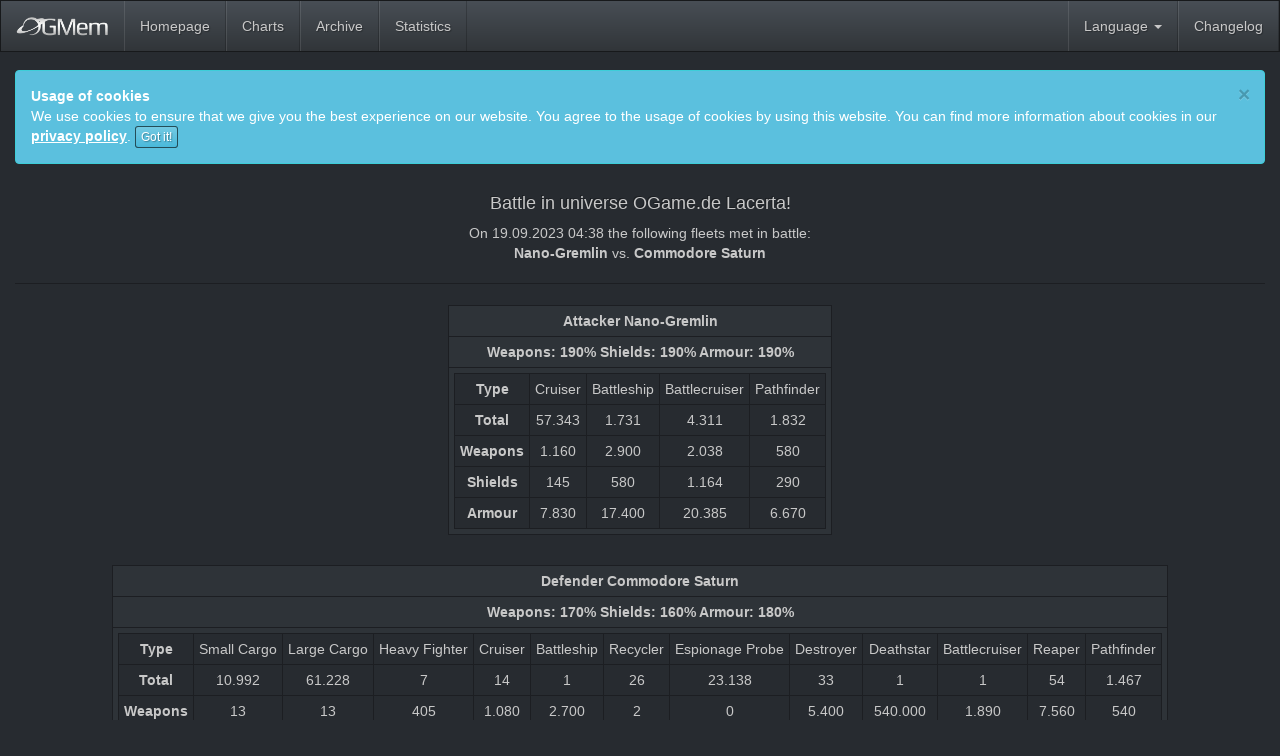

--- FILE ---
content_type: text/html; charset=UTF-8
request_url: https://ogmem.com/show/1298504
body_size: 4884
content:
<!DOCTYPE html>
<html>
	<head>
		<meta charset="utf-8" />
		<meta http-equiv="X-UA-Compatible" content="IE=edge" />
		<meta name="viewport" content="width=device-width, initial-scale=1" />

		<title>OGMem</title>

		<link rel="stylesheet" href="/vendor/bootstrap-3.3.7/css/bootstrap.min.css" />
		<link rel="stylesheet" href="/vendor/bootstrap-3.3.7/css/bootswatch-slate.min.css" />
		<link rel="stylesheet" href="/vendor/playfont/style.css">

				
				<link rel="stylesheet" href="/css/main.css" />
		<link rel="stylesheet" href="/joypixels/sprites/joypixels-sprite-24.min.css" />

		<link rel="shortcut icon" href="/img/favicon.ico" />

		<link rel="canonical" href="/show/1298504?lang=en_GB" />
		<meta property="og:url" content="1"/>
		<meta property="og:type" content="website"/>
		<meta property="og:image" content="https://ogmem.com/cr/quickimage/1298504"/>
		<meta property="og:title" content="Nano-Gremlin vs Commodore Saturn"/>
		<meta property="og:site_name" content="OGMem"/>
		<meta name="twitter:card" content="summary_large_image"/>
		<meta name="twitter:title" content="Nano-Gremlin vs Commodore Saturn"/>
		<meta name="twitter:image" content="https://ogmem.com/cr/quickimage/1298504"/>
		
		<!-- HTML5 shim and Respond.js for IE8 support of HTML5 elements and media queries -->
		<!--[if lt IE 9]>
			<script src="/vendor/html5shiv-3.7.3/html5shiv.min.js"></script>
			<script src="/vendor/Respond-1.4.2/respond.min.js"></script>
		<![endif]-->

		<script src="/vendor/jquery-3.3.1/jquery-3.3.1.min.js"></script>

					</head>
	<body>
		<nav class="navbar navbar-default navbar-fixed-top">
			<div class="container-fluid">
				<div class="navbar-header">
					<button type="button" class="navbar-toggle collapsed" data-toggle="collapse" data-target="#ogmem-navbar-collapse-1" aria-expanded="false">
						<span class="sr-only">Toggle navigation</span>
						<span class="icon-bar"></span>
						<span class="icon-bar"></span>
						<span class="icon-bar"></span>
					</button>
					<a class="navbar-brand" href="/">
						<img src="/img/logo.png" class="img-responsive" style="height:20px;" />
					</a>
				</div>

				<div class="collapse navbar-collapse" id="ogmem-navbar-collapse-1">
					<ul class="nav navbar-nav">
														<li>
		<a href="/">
			Homepage		</a>
	</li>
													<li>
		<a href="/cr/charts">
			Charts		</a>
	</li>
							<li>
		<a href="/cr/archive">
			Archive		</a>
	</li>
							<li>
		<a href="/statistics/ogame">
			Statistics		</a>
	</li>
					</ul>
					<ul class="nav navbar-nav navbar-right">
						<li class="dropdown">
							<a
								href="#"
								class="dropdown-toggle"
								data-toggle="dropdown"
								role="button"
								aria-haspopup="true"
								aria-expanded="false"
							>
								Language <span class="caret"></span>
							</a>
							<ul class="dropdown-menu">
																	<li>
										<a href="/show/1298504?lang=en_GB">
											English (UK)										</a>
									</li>
																	<li>
										<a href="/show/1298504?lang=de_DE">
											Deutsch										</a>
									</li>
																	<li>
										<a href="/show/1298504?lang=es_ES">
											Español										</a>
									</li>
																	<li>
										<a href="/show/1298504?lang=pl_PL">
											Polski										</a>
									</li>
																	<li>
										<a href="/show/1298504?lang=sv_SE">
											Svenska										</a>
									</li>
															</ul>
						</li>
													<li>
		<a href="/changelog">
			Changelog		</a>
	</li>
					</ul>
				</div>
			</div>
		</nav>

		<noscript>
			<div class="container-fluid">
				<div class="alert alert-danger" role="alert">
					You have disabled JavaScript on this page. Unfortunately, we hence cannot guarantee that this website will be working correctly. Please enable JavaScript if you experience any problems during use.				</div>
			</div>
		</noscript>

		<div class="container-fluid" id="ogmem_bb801e9b">
		</div>

		
		<div class="container-fluid">
	<div class="row text-center">
		<div class="col-md-12">
			
			
							<h4>Battle in universe OGame.de Lacerta!</h4>
						<p>
									On 19.09.2023 04:38 the following fleets met in battle:								<br />
				<strong>Nano-Gremlin</strong>
				vs.
				<strong>Commodore Saturn</strong>
			</p>
			<hr />
		</div>
	</div>

	
		<div class="row text-center">
			<div class="col-md-12">
							</div>
		</div>

		<div class="row text-center">
			<div class="col-md-12">
				<table class="table-centered">
					<tr>
													<td>
								<table class="table table-nonfluid table-centered table-bordered table-condensed table-combatant">
				<tr>
			<th>
				Attacker Nano-Gremlin			</th>
		</tr>
					<tr>
				<th>
					Weapons: 190% Shields: 190% Armour: 190%				</th>
			</tr>
				<tr>
			<td>
				<table class="table table-nonfluid table-centered table-bordered table-condensed table-combatant">
					<tr>
						<th>Type</th>
																					<td>Cruiser</td>
																												<td>Battleship</td>
																												<td>Battlecruiser</td>
																												<td>Pathfinder</td>
																		</tr>
					<tr>
						<th>Total</th>
																					<td>
									57.343																										</td>
																												<td>
									1.731																										</td>
																												<td>
									4.311																										</td>
																												<td>
									1.832																										</td>
																		</tr>
											<tr>
							<th>Weapons</th>
															<td>1.160</td>
															<td>2.900</td>
															<td>2.038</td>
															<td>580</td>
													</tr>
						<tr>
							<th>Shields</th>
															<td>145</td>
															<td>580</td>
															<td>1.164</td>
															<td>290</td>
													</tr>
						<tr>
							<th>Armour</th>
															<td>7.830</td>
															<td>17.400</td>
															<td>20.385</td>
															<td>6.670</td>
													</tr>
									</table>
			</td>
		</tr>
	</table>
							</td>
											</tr>
				</table>
			</div>
		</div>

		<p>&nbsp;</p>

		<div class="row text-center">
			<div class="col-md-12">
				<table class="table-centered">
					<tr>
													<td>
								<table class="table table-nonfluid table-centered table-bordered table-condensed table-combatant">
				<tr>
			<th>
				Defender Commodore Saturn			</th>
		</tr>
					<tr>
				<th>
					Weapons: 170% Shields: 160% Armour: 180%				</th>
			</tr>
				<tr>
			<td>
				<table class="table table-nonfluid table-centered table-bordered table-condensed table-combatant">
					<tr>
						<th>Type</th>
																					<td>Small Cargo</td>
																												<td>Large Cargo</td>
																												<td>Heavy Fighter</td>
																												<td>Cruiser</td>
																												<td>Battleship</td>
																												<td>Recycler</td>
																												<td>Espionage Probe</td>
																												<td>Destroyer</td>
																												<td>Deathstar</td>
																												<td>Battlecruiser</td>
																												<td>Reaper</td>
																												<td>Pathfinder</td>
																		</tr>
					<tr>
						<th>Total</th>
																					<td>
									10.992																										</td>
																												<td>
									61.228																										</td>
																												<td>
									7																										</td>
																												<td>
									14																										</td>
																												<td>
									1																										</td>
																												<td>
									26																										</td>
																												<td>
									23.138																										</td>
																												<td>
									33																										</td>
																												<td>
									1																										</td>
																												<td>
									1																										</td>
																												<td>
									54																										</td>
																												<td>
									1.467																										</td>
																		</tr>
											<tr>
							<th>Weapons</th>
															<td>13</td>
															<td>13</td>
															<td>405</td>
															<td>1.080</td>
															<td>2.700</td>
															<td>2</td>
															<td>0</td>
															<td>5.400</td>
															<td>540.000</td>
															<td>1.890</td>
															<td>7.560</td>
															<td>540</td>
													</tr>
						<tr>
							<th>Shields</th>
															<td>26</td>
															<td>65</td>
															<td>65</td>
															<td>130</td>
															<td>520</td>
															<td>26</td>
															<td>0</td>
															<td>1.300</td>
															<td>130.000</td>
															<td>1.040</td>
															<td>1.820</td>
															<td>260</td>
													</tr>
						<tr>
							<th>Armour</th>
															<td>1.120</td>
															<td>3.360</td>
															<td>2.800</td>
															<td>7.560</td>
															<td>16.800</td>
															<td>4.480</td>
															<td>280</td>
															<td>30.800</td>
															<td>2.520.000</td>
															<td>19.600</td>
															<td>39.200</td>
															<td>6.439</td>
													</tr>
									</table>
			</td>
		</tr>
	</table>
							</td>
											</tr>
				</table>
			</div>
		</div>
	
		<div class="row text-center">
			<div class="col-md-12">
									<hr />
											<p>
							The attacking fleet fires 89.009 times with a total firepower of 117.863.516 at the defender. The defending shields absorb 2.865.434 damage.							<br />
							In total, the defending fleet fires 98.981 times with a total firepower of 5.064.647 at the attacker. The attackers shields absorb 1.545.966 damage.						</p>
										<hr />
							</div>
		</div>

		<div class="row text-center">
			<div class="col-md-12">
				<table class="table-centered">
					<tr>
													<td>
								<table class="table table-nonfluid table-centered table-bordered table-condensed table-combatant">
				<tr>
			<th>
				Attacker Nano-Gremlin			</th>
		</tr>
				<tr>
			<td>
				<table class="table table-nonfluid table-centered table-bordered table-condensed table-combatant">
					<tr>
						<th>Type</th>
																					<td>Cruiser</td>
																												<td>Battleship</td>
																												<td>Battlecruiser</td>
																												<td>Pathfinder</td>
																		</tr>
					<tr>
						<th>Total</th>
																					<td>
									57.276																												<span
											style="color:red;"
											data-toggle="popover"
											data-html="true"
											data-placement="top"
											data-trigger="hover"
											data-container="body"
											data-content="Losses since the start of battle"
										>
											(-67)
										</span>
																	</td>
																												<td>
									1.730																												<span
											style="color:red;"
											data-toggle="popover"
											data-html="true"
											data-placement="top"
											data-trigger="hover"
											data-container="body"
											data-content="Losses since the start of battle"
										>
											(-1)
										</span>
																	</td>
																												<td>
									4.309																												<span
											style="color:red;"
											data-toggle="popover"
											data-html="true"
											data-placement="top"
											data-trigger="hover"
											data-container="body"
											data-content="Losses since the start of battle"
										>
											(-2)
										</span>
																	</td>
																												<td>
									1.830																												<span
											style="color:red;"
											data-toggle="popover"
											data-html="true"
											data-placement="top"
											data-trigger="hover"
											data-container="body"
											data-content="Losses since the start of battle"
										>
											(-2)
										</span>
																	</td>
																		</tr>
									</table>
			</td>
		</tr>
	</table>
							</td>
											</tr>
				</table>
			</div>
		</div>

		<p>&nbsp;</p>

		<div class="row text-center">
			<div class="col-md-12">
				<table class="table-centered">
					<tr>
													<td>
								<table class="table table-nonfluid table-centered table-bordered table-condensed table-combatant">
				<tr>
			<th>
				Defender Commodore Saturn			</th>
		</tr>
				<tr>
			<td>
				<table class="table table-nonfluid table-centered table-bordered table-condensed table-combatant">
					<tr>
						<th>Type</th>
																					<td>Small Cargo</td>
																												<td>Large Cargo</td>
																												<td>Heavy Fighter</td>
																												<td>Cruiser</td>
																												<td>Battleship</td>
																												<td>Recycler</td>
																												<td>Espionage Probe</td>
																												<td>Destroyer</td>
																												<td>Deathstar</td>
																												<td>Battlecruiser</td>
																												<td>Reaper</td>
																												<td>Pathfinder</td>
																		</tr>
					<tr>
						<th>Total</th>
																					<td>
									4.420																												<span
											style="color:red;"
											data-toggle="popover"
											data-html="true"
											data-placement="top"
											data-trigger="hover"
											data-container="body"
											data-content="Losses since the start of battle"
										>
											(-6.572)
										</span>
																	</td>
																												<td>
									40.278																												<span
											style="color:red;"
											data-toggle="popover"
											data-html="true"
											data-placement="top"
											data-trigger="hover"
											data-container="body"
											data-content="Losses since the start of battle"
										>
											(-20.950)
										</span>
																	</td>
																												<td>
									1																												<span
											style="color:red;"
											data-toggle="popover"
											data-html="true"
											data-placement="top"
											data-trigger="hover"
											data-container="body"
											data-content="Losses since the start of battle"
										>
											(-6)
										</span>
																	</td>
																												<td>
									13																												<span
											style="color:red;"
											data-toggle="popover"
											data-html="true"
											data-placement="top"
											data-trigger="hover"
											data-container="body"
											data-content="Losses since the start of battle"
										>
											(-1)
										</span>
																	</td>
																												<td>
									1																										</td>
																												<td>
									22																												<span
											style="color:red;"
											data-toggle="popover"
											data-html="true"
											data-placement="top"
											data-trigger="hover"
											data-container="body"
											data-content="Losses since the start of battle"
										>
											(-4)
										</span>
																	</td>
																												<td>
									9.318																												<span
											style="color:red;"
											data-toggle="popover"
											data-html="true"
											data-placement="top"
											data-trigger="hover"
											data-container="body"
											data-content="Losses since the start of battle"
										>
											(-13.820)
										</span>
																	</td>
																												<td>
									33																										</td>
																												<td>
									1																										</td>
																												<td>
									1																										</td>
																												<td>
									54																										</td>
																												<td>
									1.304																												<span
											style="color:red;"
											data-toggle="popover"
											data-html="true"
											data-placement="top"
											data-trigger="hover"
											data-container="body"
											data-content="Losses since the start of battle"
										>
											(-163)
										</span>
																	</td>
																		</tr>
									</table>
			</td>
		</tr>
	</table>
							</td>
											</tr>
				</table>
			</div>
		</div>
	
		<div class="row text-center">
			<div class="col-md-12">
									<hr />
											<p>
							The attacking fleet fires 83.618 times with a total firepower of 110.950.768 at the defender. The defending shields absorb 2.499.276 damage.							<br />
							In total, the defending fleet fires 57.306 times with a total firepower of 25.016.253 at the attacker. The attackers shields absorb 1.158.375 damage.						</p>
										<hr />
							</div>
		</div>

		<div class="row text-center">
			<div class="col-md-12">
				<table class="table-centered">
					<tr>
													<td>
								<table class="table table-nonfluid table-centered table-bordered table-condensed table-combatant">
				<tr>
			<th>
				Attacker Nano-Gremlin			</th>
		</tr>
				<tr>
			<td>
				<table class="table table-nonfluid table-centered table-bordered table-condensed table-combatant">
					<tr>
						<th>Type</th>
																					<td>Cruiser</td>
																												<td>Battleship</td>
																												<td>Battlecruiser</td>
																												<td>Pathfinder</td>
																		</tr>
					<tr>
						<th>Total</th>
																					<td>
									57.166																												<span
											style="color:red;"
											data-toggle="popover"
											data-html="true"
											data-placement="top"
											data-trigger="hover"
											data-container="body"
											data-content="Losses since the start of battle"
										>
											(-177)
										</span>
																	</td>
																												<td>
									1.729																												<span
											style="color:red;"
											data-toggle="popover"
											data-html="true"
											data-placement="top"
											data-trigger="hover"
											data-container="body"
											data-content="Losses since the start of battle"
										>
											(-2)
										</span>
																	</td>
																												<td>
									4.302																												<span
											style="color:red;"
											data-toggle="popover"
											data-html="true"
											data-placement="top"
											data-trigger="hover"
											data-container="body"
											data-content="Losses since the start of battle"
										>
											(-9)
										</span>
																	</td>
																												<td>
									1.826																												<span
											style="color:red;"
											data-toggle="popover"
											data-html="true"
											data-placement="top"
											data-trigger="hover"
											data-container="body"
											data-content="Losses since the start of battle"
										>
											(-6)
										</span>
																	</td>
																		</tr>
									</table>
			</td>
		</tr>
	</table>
							</td>
											</tr>
				</table>
			</div>
		</div>

		<p>&nbsp;</p>

		<div class="row text-center">
			<div class="col-md-12">
				<table class="table-centered">
					<tr>
													<td>
								<table class="table table-nonfluid table-centered table-bordered table-condensed table-combatant">
				<tr>
			<th>
				Defender Commodore Saturn			</th>
		</tr>
				<tr>
			<td>
				<table class="table table-nonfluid table-centered table-bordered table-condensed table-combatant">
					<tr>
						<th>Type</th>
																					<td>Small Cargo</td>
																												<td>Large Cargo</td>
																												<td>Heavy Fighter</td>
																												<td>Cruiser</td>
																												<td>Battleship</td>
																												<td>Recycler</td>
																												<td>Espionage Probe</td>
																												<td>Destroyer</td>
																												<td>Deathstar</td>
																												<td>Battlecruiser</td>
																												<td>Reaper</td>
																												<td>Pathfinder</td>
																		</tr>
					<tr>
						<th>Total</th>
																					<td>
									1.001																												<span
											style="color:red;"
											data-toggle="popover"
											data-html="true"
											data-placement="top"
											data-trigger="hover"
											data-container="body"
											data-content="Losses since the start of battle"
										>
											(-9.991)
										</span>
																	</td>
																												<td>
									16.505																												<span
											style="color:red;"
											data-toggle="popover"
											data-html="true"
											data-placement="top"
											data-trigger="hover"
											data-container="body"
											data-content="Losses since the start of battle"
										>
											(-44.723)
										</span>
																	</td>
																												<td>
									0																												<span
											style="color:red;"
											data-toggle="popover"
											data-html="true"
											data-placement="top"
											data-trigger="hover"
											data-container="body"
											data-content="Losses since the start of battle"
										>
											(-7)
										</span>
																	</td>
																												<td>
									9																												<span
											style="color:red;"
											data-toggle="popover"
											data-html="true"
											data-placement="top"
											data-trigger="hover"
											data-container="body"
											data-content="Losses since the start of battle"
										>
											(-5)
										</span>
																	</td>
																												<td>
									1																										</td>
																												<td>
									10																												<span
											style="color:red;"
											data-toggle="popover"
											data-html="true"
											data-placement="top"
											data-trigger="hover"
											data-container="body"
											data-content="Losses since the start of battle"
										>
											(-16)
										</span>
																	</td>
																												<td>
									2.016																												<span
											style="color:red;"
											data-toggle="popover"
											data-html="true"
											data-placement="top"
											data-trigger="hover"
											data-container="body"
											data-content="Losses since the start of battle"
										>
											(-21.122)
										</span>
																	</td>
																												<td>
									33																										</td>
																												<td>
									1																										</td>
																												<td>
									1																										</td>
																												<td>
									54																										</td>
																												<td>
									874																												<span
											style="color:red;"
											data-toggle="popover"
											data-html="true"
											data-placement="top"
											data-trigger="hover"
											data-container="body"
											data-content="Losses since the start of battle"
										>
											(-593)
										</span>
																	</td>
																		</tr>
									</table>
			</td>
		</tr>
	</table>
							</td>
											</tr>
				</table>
			</div>
		</div>
	
		<div class="row text-center">
			<div class="col-md-12">
									<hr />
											<p>
							The attacking fleet fires 78.135 times with a total firepower of 103.630.608 at the defender. The defending shields absorb 1.444.313 damage.							<br />
							In total, the defending fleet fires 21.711 times with a total firepower of 6.279.648 at the attacker. The attackers shields absorb 625.698 damage.						</p>
										<hr />
							</div>
		</div>

		<div class="row text-center">
			<div class="col-md-12">
				<table class="table-centered">
					<tr>
													<td>
								<table class="table table-nonfluid table-centered table-bordered table-condensed table-combatant">
				<tr>
			<th>
				Attacker Nano-Gremlin			</th>
		</tr>
				<tr>
			<td>
				<table class="table table-nonfluid table-centered table-bordered table-condensed table-combatant">
					<tr>
						<th>Type</th>
																					<td>Cruiser</td>
																												<td>Battleship</td>
																												<td>Battlecruiser</td>
																												<td>Pathfinder</td>
																		</tr>
					<tr>
						<th>Total</th>
																					<td>
									57.088																												<span
											style="color:red;"
											data-toggle="popover"
											data-html="true"
											data-placement="top"
											data-trigger="hover"
											data-container="body"
											data-content="Losses since the start of battle"
										>
											(-255)
										</span>
																	</td>
																												<td>
									1.729																												<span
											style="color:red;"
											data-toggle="popover"
											data-html="true"
											data-placement="top"
											data-trigger="hover"
											data-container="body"
											data-content="Losses since the start of battle"
										>
											(-2)
										</span>
																	</td>
																												<td>
									4.301																												<span
											style="color:red;"
											data-toggle="popover"
											data-html="true"
											data-placement="top"
											data-trigger="hover"
											data-container="body"
											data-content="Losses since the start of battle"
										>
											(-10)
										</span>
																	</td>
																												<td>
									1.826																												<span
											style="color:red;"
											data-toggle="popover"
											data-html="true"
											data-placement="top"
											data-trigger="hover"
											data-container="body"
											data-content="Losses since the start of battle"
										>
											(-6)
										</span>
																	</td>
																		</tr>
									</table>
			</td>
		</tr>
	</table>
							</td>
											</tr>
				</table>
			</div>
		</div>

		<p>&nbsp;</p>

		<div class="row text-center">
			<div class="col-md-12">
				<table class="table-centered">
					<tr>
													<td>
								<table class="table table-nonfluid table-centered table-bordered table-condensed table-combatant">
				<tr>
			<th>
				Defender Commodore Saturn			</th>
		</tr>
				<tr>
			<td>
				<table class="table table-nonfluid table-centered table-bordered table-condensed table-combatant">
					<tr>
						<th>Type</th>
																					<td>Small Cargo</td>
																												<td>Large Cargo</td>
																												<td>Heavy Fighter</td>
																												<td>Cruiser</td>
																												<td>Battleship</td>
																												<td>Recycler</td>
																												<td>Espionage Probe</td>
																												<td>Destroyer</td>
																												<td>Deathstar</td>
																												<td>Battlecruiser</td>
																												<td>Reaper</td>
																												<td>Pathfinder</td>
																		</tr>
					<tr>
						<th>Total</th>
																					<td>
									18																												<span
											style="color:red;"
											data-toggle="popover"
											data-html="true"
											data-placement="top"
											data-trigger="hover"
											data-container="body"
											data-content="Losses since the start of battle"
										>
											(-10.974)
										</span>
																	</td>
																												<td>
									1.001																												<span
											style="color:red;"
											data-toggle="popover"
											data-html="true"
											data-placement="top"
											data-trigger="hover"
											data-container="body"
											data-content="Losses since the start of battle"
										>
											(-60.227)
										</span>
																	</td>
																												<td>
									0																												<span
											style="color:red;"
											data-toggle="popover"
											data-html="true"
											data-placement="top"
											data-trigger="hover"
											data-container="body"
											data-content="Losses since the start of battle"
										>
											(-7)
										</span>
																	</td>
																												<td>
									2																												<span
											style="color:red;"
											data-toggle="popover"
											data-html="true"
											data-placement="top"
											data-trigger="hover"
											data-container="body"
											data-content="Losses since the start of battle"
										>
											(-12)
										</span>
																	</td>
																												<td>
									1																										</td>
																												<td>
									1																												<span
											style="color:red;"
											data-toggle="popover"
											data-html="true"
											data-placement="top"
											data-trigger="hover"
											data-container="body"
											data-content="Losses since the start of battle"
										>
											(-25)
										</span>
																	</td>
																												<td>
									48																												<span
											style="color:red;"
											data-toggle="popover"
											data-html="true"
											data-placement="top"
											data-trigger="hover"
											data-container="body"
											data-content="Losses since the start of battle"
										>
											(-23.090)
										</span>
																	</td>
																												<td>
									30																												<span
											style="color:red;"
											data-toggle="popover"
											data-html="true"
											data-placement="top"
											data-trigger="hover"
											data-container="body"
											data-content="Losses since the start of battle"
										>
											(-3)
										</span>
																	</td>
																												<td>
									1																										</td>
																												<td>
									1																										</td>
																												<td>
									54																										</td>
																												<td>
									134																												<span
											style="color:red;"
											data-toggle="popover"
											data-html="true"
											data-placement="top"
											data-trigger="hover"
											data-container="body"
											data-content="Losses since the start of battle"
										>
											(-1.333)
										</span>
																	</td>
																		</tr>
									</table>
			</td>
		</tr>
	</table>
							</td>
											</tr>
				</table>
			</div>
		</div>
	
		<div class="row text-center">
			<div class="col-md-12">
									<hr />
											<p>
							The attacking fleet fires 72.560 times with a total firepower of 95.194.800 at the defender. The defending shields absorb 327.371 damage.							<br />
							In total, the defending fleet fires 1.501 times with a total firepower of 10.503.559 at the attacker. The attackers shields absorb 95.618 damage.						</p>
										<hr />
							</div>
		</div>

		<div class="row text-center">
			<div class="col-md-12">
				<table class="table-centered">
					<tr>
													<td>
								<table class="table table-nonfluid table-centered table-bordered table-condensed table-combatant">
				<tr>
			<th>
				Attacker Nano-Gremlin			</th>
		</tr>
				<tr>
			<td>
				<table class="table table-nonfluid table-centered table-bordered table-condensed table-combatant">
					<tr>
						<th>Type</th>
																					<td>Cruiser</td>
																												<td>Battleship</td>
																												<td>Battlecruiser</td>
																												<td>Pathfinder</td>
																		</tr>
					<tr>
						<th>Total</th>
																					<td>
									57.001																												<span
											style="color:red;"
											data-toggle="popover"
											data-html="true"
											data-placement="top"
											data-trigger="hover"
											data-container="body"
											data-content="Losses since the start of battle"
										>
											(-342)
										</span>
																	</td>
																												<td>
									1.728																												<span
											style="color:red;"
											data-toggle="popover"
											data-html="true"
											data-placement="top"
											data-trigger="hover"
											data-container="body"
											data-content="Losses since the start of battle"
										>
											(-3)
										</span>
																	</td>
																												<td>
									4.298																												<span
											style="color:red;"
											data-toggle="popover"
											data-html="true"
											data-placement="top"
											data-trigger="hover"
											data-container="body"
											data-content="Losses since the start of battle"
										>
											(-13)
										</span>
																	</td>
																												<td>
									1.825																												<span
											style="color:red;"
											data-toggle="popover"
											data-html="true"
											data-placement="top"
											data-trigger="hover"
											data-container="body"
											data-content="Losses since the start of battle"
										>
											(-7)
										</span>
																	</td>
																		</tr>
									</table>
			</td>
		</tr>
	</table>
							</td>
											</tr>
				</table>
			</div>
		</div>

		<p>&nbsp;</p>

		<div class="row text-center">
			<div class="col-md-12">
				<table class="table-centered">
					<tr>
													<td>
								<table class="table table-nonfluid table-centered table-bordered table-condensed table-combatant">
				<tr>
			<th>
				Defender Commodore Saturn			</th>
		</tr>
				<tr>
			<td>
				<table class="table table-nonfluid table-centered table-bordered table-condensed table-combatant">
					<tr>
						<th>Type</th>
																					<td>Small Cargo</td>
																												<td>Large Cargo</td>
																												<td>Heavy Fighter</td>
																												<td>Cruiser</td>
																												<td>Battleship</td>
																												<td>Recycler</td>
																												<td>Espionage Probe</td>
																												<td>Destroyer</td>
																												<td>Deathstar</td>
																												<td>Battlecruiser</td>
																												<td>Reaper</td>
																												<td>Pathfinder</td>
																		</tr>
					<tr>
						<th>Total</th>
																					<td>
									0																												<span
											style="color:red;"
											data-toggle="popover"
											data-html="true"
											data-placement="top"
											data-trigger="hover"
											data-container="body"
											data-content="Losses since the start of battle"
										>
											(-10.992)
										</span>
																	</td>
																												<td>
									0																												<span
											style="color:red;"
											data-toggle="popover"
											data-html="true"
											data-placement="top"
											data-trigger="hover"
											data-container="body"
											data-content="Losses since the start of battle"
										>
											(-61.228)
										</span>
																	</td>
																												<td>
									0																												<span
											style="color:red;"
											data-toggle="popover"
											data-html="true"
											data-placement="top"
											data-trigger="hover"
											data-container="body"
											data-content="Losses since the start of battle"
										>
											(-7)
										</span>
																	</td>
																												<td>
									0																												<span
											style="color:red;"
											data-toggle="popover"
											data-html="true"
											data-placement="top"
											data-trigger="hover"
											data-container="body"
											data-content="Losses since the start of battle"
										>
											(-14)
										</span>
																	</td>
																												<td>
									0																												<span
											style="color:red;"
											data-toggle="popover"
											data-html="true"
											data-placement="top"
											data-trigger="hover"
											data-container="body"
											data-content="Losses since the start of battle"
										>
											(-1)
										</span>
																	</td>
																												<td>
									0																												<span
											style="color:red;"
											data-toggle="popover"
											data-html="true"
											data-placement="top"
											data-trigger="hover"
											data-container="body"
											data-content="Losses since the start of battle"
										>
											(-26)
										</span>
																	</td>
																												<td>
									0																												<span
											style="color:red;"
											data-toggle="popover"
											data-html="true"
											data-placement="top"
											data-trigger="hover"
											data-container="body"
											data-content="Losses since the start of battle"
										>
											(-23.138)
										</span>
																	</td>
																												<td>
									0																												<span
											style="color:red;"
											data-toggle="popover"
											data-html="true"
											data-placement="top"
											data-trigger="hover"
											data-container="body"
											data-content="Losses since the start of battle"
										>
											(-33)
										</span>
																	</td>
																												<td>
									1																										</td>
																												<td>
									0																												<span
											style="color:red;"
											data-toggle="popover"
											data-html="true"
											data-placement="top"
											data-trigger="hover"
											data-container="body"
											data-content="Losses since the start of battle"
										>
											(-1)
										</span>
																	</td>
																												<td>
									0																												<span
											style="color:red;"
											data-toggle="popover"
											data-html="true"
											data-placement="top"
											data-trigger="hover"
											data-container="body"
											data-content="Losses since the start of battle"
										>
											(-54)
										</span>
																	</td>
																												<td>
									0																												<span
											style="color:red;"
											data-toggle="popover"
											data-html="true"
											data-placement="top"
											data-trigger="hover"
											data-container="body"
											data-content="Losses since the start of battle"
										>
											(-1.467)
										</span>
																	</td>
																		</tr>
									</table>
			</td>
		</tr>
	</table>
							</td>
											</tr>
				</table>
			</div>
		</div>
	
		<div class="row text-center">
			<div class="col-md-12">
									<hr />
											<p>
							The attacking fleet fires 64.852 times with a total firepower of 80.950.184 at the defender. The defending shields absorb 66.265.860 damage.							<br />
							In total, the defending fleet fires 3 times with a total firepower of 1.620.000 at the attacker. The attackers shields absorb 870 damage.						</p>
										<hr />
							</div>
		</div>

		<div class="row text-center">
			<div class="col-md-12">
				<table class="table-centered">
					<tr>
													<td>
								<table class="table table-nonfluid table-centered table-bordered table-condensed table-combatant">
				<tr>
			<th>
				Attacker Nano-Gremlin			</th>
		</tr>
				<tr>
			<td>
				<table class="table table-nonfluid table-centered table-bordered table-condensed table-combatant">
					<tr>
						<th>Type</th>
																					<td>Cruiser</td>
																												<td>Battleship</td>
																												<td>Battlecruiser</td>
																												<td>Pathfinder</td>
																		</tr>
					<tr>
						<th>Total</th>
																					<td>
									56.999																												<span
											style="color:red;"
											data-toggle="popover"
											data-html="true"
											data-placement="top"
											data-trigger="hover"
											data-container="body"
											data-content="Losses since the start of battle"
										>
											(-344)
										</span>
																	</td>
																												<td>
									1.727																												<span
											style="color:red;"
											data-toggle="popover"
											data-html="true"
											data-placement="top"
											data-trigger="hover"
											data-container="body"
											data-content="Losses since the start of battle"
										>
											(-4)
										</span>
																	</td>
																												<td>
									4.298																												<span
											style="color:red;"
											data-toggle="popover"
											data-html="true"
											data-placement="top"
											data-trigger="hover"
											data-container="body"
											data-content="Losses since the start of battle"
										>
											(-13)
										</span>
																	</td>
																												<td>
									1.825																												<span
											style="color:red;"
											data-toggle="popover"
											data-html="true"
											data-placement="top"
											data-trigger="hover"
											data-container="body"
											data-content="Losses since the start of battle"
										>
											(-7)
										</span>
																	</td>
																		</tr>
									</table>
			</td>
		</tr>
	</table>
							</td>
											</tr>
				</table>
			</div>
		</div>

		<p>&nbsp;</p>

		<div class="row text-center">
			<div class="col-md-12">
				<table class="table-centered">
					<tr>
													<td>
								<table class="table table-nonfluid table-centered table-bordered table-condensed table-combatant">
				<tr>
			<th>
				Defender Commodore Saturn destroyed			</th>
		</tr>
				<tr>
			<td>
				<table class="table table-nonfluid table-centered table-bordered table-condensed table-combatant">
					<tr>
						<th>Type</th>
																					<td>Small Cargo</td>
																												<td>Large Cargo</td>
																												<td>Heavy Fighter</td>
																												<td>Cruiser</td>
																												<td>Battleship</td>
																												<td>Recycler</td>
																												<td>Espionage Probe</td>
																												<td>Destroyer</td>
																												<td>Deathstar</td>
																												<td>Battlecruiser</td>
																												<td>Reaper</td>
																												<td>Pathfinder</td>
																		</tr>
					<tr>
						<th>Total</th>
																					<td>
									0																												<span
											style="color:red;"
											data-toggle="popover"
											data-html="true"
											data-placement="top"
											data-trigger="hover"
											data-container="body"
											data-content="Losses since the start of battle"
										>
											(-10.992)
										</span>
																	</td>
																												<td>
									0																												<span
											style="color:red;"
											data-toggle="popover"
											data-html="true"
											data-placement="top"
											data-trigger="hover"
											data-container="body"
											data-content="Losses since the start of battle"
										>
											(-61.228)
										</span>
																	</td>
																												<td>
									0																												<span
											style="color:red;"
											data-toggle="popover"
											data-html="true"
											data-placement="top"
											data-trigger="hover"
											data-container="body"
											data-content="Losses since the start of battle"
										>
											(-7)
										</span>
																	</td>
																												<td>
									0																												<span
											style="color:red;"
											data-toggle="popover"
											data-html="true"
											data-placement="top"
											data-trigger="hover"
											data-container="body"
											data-content="Losses since the start of battle"
										>
											(-14)
										</span>
																	</td>
																												<td>
									0																												<span
											style="color:red;"
											data-toggle="popover"
											data-html="true"
											data-placement="top"
											data-trigger="hover"
											data-container="body"
											data-content="Losses since the start of battle"
										>
											(-1)
										</span>
																	</td>
																												<td>
									0																												<span
											style="color:red;"
											data-toggle="popover"
											data-html="true"
											data-placement="top"
											data-trigger="hover"
											data-container="body"
											data-content="Losses since the start of battle"
										>
											(-26)
										</span>
																	</td>
																												<td>
									0																												<span
											style="color:red;"
											data-toggle="popover"
											data-html="true"
											data-placement="top"
											data-trigger="hover"
											data-container="body"
											data-content="Losses since the start of battle"
										>
											(-23.138)
										</span>
																	</td>
																												<td>
									0																												<span
											style="color:red;"
											data-toggle="popover"
											data-html="true"
											data-placement="top"
											data-trigger="hover"
											data-container="body"
											data-content="Losses since the start of battle"
										>
											(-33)
										</span>
																	</td>
																												<td>
									0																												<span
											style="color:red;"
											data-toggle="popover"
											data-html="true"
											data-placement="top"
											data-trigger="hover"
											data-container="body"
											data-content="Losses since the start of battle"
										>
											(-1)
										</span>
																	</td>
																												<td>
									0																												<span
											style="color:red;"
											data-toggle="popover"
											data-html="true"
											data-placement="top"
											data-trigger="hover"
											data-container="body"
											data-content="Losses since the start of battle"
										>
											(-1)
										</span>
																	</td>
																												<td>
									0																												<span
											style="color:red;"
											data-toggle="popover"
											data-html="true"
											data-placement="top"
											data-trigger="hover"
											data-container="body"
											data-content="Losses since the start of battle"
										>
											(-54)
										</span>
																	</td>
																												<td>
									0																												<span
											style="color:red;"
											data-toggle="popover"
											data-html="true"
											data-placement="top"
											data-trigger="hover"
											data-container="body"
											data-content="Losses since the start of battle"
										>
											(-1.467)
										</span>
																	</td>
																		</tr>
									</table>
			</td>
		</tr>
	</table>
							</td>
											</tr>
				</table>
			</div>
		</div>
	
	<div class="row text-center">
		<div class="col-md-12">
			<hr />
			<p>
									The attacker won the battle! He captured 41.188.389 metal, 41.188.390 crystal and 41.188.390 deuterium.							</p>
			<p>
				The attacker lost a total of 11.538.000 units.				<br />
				The defender lost a total of 871.173.000 units.				<br />
									At these space coordinates now float 336.656.800 metal and 357.236.000 crystal.								<br />
							</p>
						<hr />
		</div>
	</div>

	<div class="row">
		<div class="col-md-6">
			<div class="panel panel-default">
				<div class="panel-heading" role="heading" aria-level="4">
					Total result <small>(incl. follow ups and harvest reports)</small>				</div>
				<div class="panel-body">
					<table class="table table-bordered table-hover table-striped">
						<thead>
							<tr>
								<th class="text-center">
									Attacker								</th>
								<th></th>
								<th class="text-center">
									Defender								</th>
							</tr>
						</thead>
						<tbody>
							<tr>
								<td class="text-right">
									33.682.389								</td>
								<td class="text-center">
									Metal								</td>
								<td class="text-left">
									-454.503.389								</td>
							</tr>
							<tr>
								<td class="text-right">
									38.095.390								</td>
								<td class="text-center">
									Crystal								</td>
								<td class="text-left">
									-484.640.390								</td>
							</tr>
							<tr>
								<td class="text-right">
									40.249.390								</td>
								<td class="text-center">
									Deuterium								</td>
								<td class="text-left">
									-55.594.390								</td>
							</tr>
							<tr>
								<td class="text-right">
									<strong>
										112.027.169									</strong>
								</td>
								<td class="text-center">
									<strong>
										Total									</strong>
								</td>
								<td class="text-left">
									<strong>
										-994.738.169									</strong>
								</td>
							</tr>
															<tr>
									<td class="text-right color-winner">
										<strong>
											11.328										</strong>
									</td>
									<td class="text-center">
										<strong>Honorpoints</strong>
									</td>
									<td class="text-left color-winner">
										<strong>
											2.269										</strong>
									</td>
								</tr>
													</tbody>
					</table>
				</div>
			</div>
		</div>

		<div class="col-md-6">
							<div class="panel panel-default">
					<div class="panel-heading" role="heading" aria-level="4">
						Follow ups					</div>
					<div class="panel-body">
													none available											</div>
				</div>

				<div class="panel panel-default">
					<div class="panel-heading" role="heading" aria-level="4">
						Harvest reports					</div>
					<div class="panel-body">
													none available<br />
											</div>
				</div>

									</div>
	</div>

	
	
	
	</div>
<script>
	jQuery(document).ready(function() {
		jQuery('.' + decodeURIComponent('ogmem_34f68170')).click(function(e) {
			e.preventDefault();
			e.stopPropagation();

			var comment_unique_id = jQuery(this).data('ogmem-comment-unique-id');
			jQuery('#old-comment-' + comment_unique_id).slideToggle();
			jQuery('#new-comment-' + comment_unique_id).slideToggle();
			jQuery('#edit-note-' + comment_unique_id).toggle();
		});
	});
</script>

		<div class="modal fade" id="ogmem-default-modal" tabindex="-1" role="dialog">
			<div class="modal-dialog" role="document">
				<div class="modal-content"></div>
			</div>
		</div>

		<div class="container-fluid text-muted">
			<hr />
			&copy; 2026 Rene Pasing
			| <a href="/statistics" class="text-muted ogmem-underlined">Statistics</a>
			| <a href="/team" class="text-muted ogmem-underlined">Team</a>
			| <a href="/imprint" class="text-muted ogmem-underlined">Imprint</a>
			| <a href="/privacy" class="text-muted ogmem-underlined">Privacy policy</a>
			| Emoji icons supplied by <a href="https://www.joypixels.com/" class="text-muted ogmem-underlined" target="_blank">JoyPixels™</a>
			<hr />
		</div>

				<script src="/vendor/bootstrap-3.3.7/js/bootstrap.min.js"></script>
				<script src="/vendor/js-cookie-2.2.0/js.cookie-2.2.0.min.js"></script>

				
				<script src="/js/main.js?v=16"></script>

				<script>jQuery(document).ready(function() { initializeCookieDisclaimer(
			jQuery('#' + decodeURIComponent('ogmem_bb801e9b')),
			'ogmem_cookie_consent',
			decodeURIComponent('%3Cbr%20%2F%3E%0A%3Cdiv%20class%3D%22alert%20alert-info%20alert-dismissible%22%20role%3D%22alert%22%3E%0A%09%3Cbutton%20type%3D%22button%22%20class%3D%22close%22%20data-dismiss%3D%22alert%22%20aria-label%3D%22Close%22%3E%0A%09%09%3Cspan%20aria-hidden%3D%22true%22%3E%26times%3B%3C%2Fspan%3E%0A%09%3C%2Fbutton%3E%0A%09%3Cstrong%3EUsage%20of%20cookies%3C%2Fstrong%3E%3Cbr%20%2F%3E%0A%09We%20use%20cookies%20to%20ensure%20that%20we%20give%20you%20the%20best%20experience%20on%20our%20website.%20You%20agree%20to%20the%20usage%20of%20cookies%20by%20using%20this%20website.%20You%20can%20find%20more%20information%20about%20cookies%20in%20our%20%3Ca%20href%3D%22%2Fprivacy%22%20class%3D%22alert-link%22%3Eprivacy%20policy%3C%2Fa%3E.%20%3Cbutton%20type%3D%22button%22%20class%3D%22btn%20btn-info%20btn-xs%22%20data-dismiss%3D%22alert%22%3EGot%20it%21%3C%2Fbutton%3E%3C%2Fdiv%3E%0A'),
		) });</script>
	</body>
</html>


--- FILE ---
content_type: text/css
request_url: https://ogmem.com/vendor/playfont/style.css
body_size: 221
content:
/* play-regular - latin */
@font-face {
    font-family: 'Play';
    font-style: normal;
    font-weight: 400;
    src: url('./play-v17-latin-regular.eot'); /* IE9 Compat Modes */
    src: local(''),
    url('./play-v17-latin-regular.eot?#iefix') format('embedded-opentype'), /* IE6-IE8 */
    url('./play-v17-latin-regular.woff2') format('woff2'), /* Super Modern Browsers */
    url('./play-v17-latin-regular.woff') format('woff'), /* Modern Browsers */
    url('./play-v17-latin-regular.ttf') format('truetype'), /* Safari, Android, iOS */
    url('./play-v17-latin-regular.svg#Play') format('svg'); /* Legacy iOS */
}

/* play-700 - latin */
@font-face {
    font-family: 'Play';
    font-style: normal;
    font-weight: 700;
    src: url('./play-v17-latin-700.eot'); /* IE9 Compat Modes */
    src: local(''),
    url('./play-v17-latin-700.eot?#iefix') format('embedded-opentype'), /* IE6-IE8 */
    url('./play-v17-latin-700.woff2') format('woff2'), /* Super Modern Browsers */
    url('./play-v17-latin-700.woff') format('woff'), /* Modern Browsers */
    url('./play-v17-latin-700.ttf') format('truetype'), /* Safari, Android, iOS */
    url('./play-v17-latin-700.svg#Play') format('svg'); /* Legacy iOS */
}


--- FILE ---
content_type: text/css
request_url: https://ogmem.com/css/main.css
body_size: 422
content:
body {
	padding-top: 50px;
}

#herounit-homepage {
	background-position:center top;
	background-image:url('../img/homepage.jpg');
	background-size:cover;
	background-repeat:no-repeat;
	text-align:center;
	padding:100px 0 100px 0;
}

#herounit-dashboard {
	text-align:center;
}

.playfont {
	font-family: 'Play',"Helvetica Neue",Helvetica,Arial,sans-serif;
}
.h1big {
	font-size:48px;
}
.h2big {
	font-size:36px;
}
.h3big {
	font-size:24px;
}
.progress-bar-winner {
	background-color:#007700;
}
.progress-bar-loser {
	background-color:#770000;
}
.color-winner {
	color:#00CC00;
}
.color-loser {
	color:#FF0000;
}

table.table-nonfluid {
   width:auto;
}
table.table-centered {
	margin-left:auto;
	margin-right:auto;
	white-space:nowrap;
}
.table-centered,
.table-centered th,
.table-centered td {
	text-align:center;
	width:auto;
}
.table-combatant {
	margin-bottom:0px;
}
.ogmem-overflow-break {
	word-wrap:break-word;
}
.popover {
	max-width:376px;
}
.ogmem-rev {
	unicode-bidi:bidi-override;
	direction:rtl;
}
.ogmem-underlined {
	text-decoration:underline;
}
.ogame-statistics-universe-select {
	width:100% !important;
}

--- FILE ---
content_type: text/css
request_url: https://ogmem.com/joypixels/sprites/joypixels-sprite-24.min.css
body_size: 19427
content:
.joypixels-24-people{text-indent:-9999em;image-rendering:optimizeQuality;font-size:inherit;height:24px;width:24px;top:-3px;position:relative;display:inline-block;margin:0 .15em;line-height:normal;vertical-align:middle;background-image:url(joypixels-sprite-24-people.png);background-repeat:no-repeat}@media (-webkit-min-device-pixel-ratio:2),(min-resolution:192dpi),(min-resolution:2dppx){.joypixels-24-people{background-image:url(joypixels-sprite-24-people@2x.png);background-size:11174px 24px}}.joypixels-24-people._00000{background-position:0 0}.joypixels-24-people._1f302{background-position:-25px 0}.joypixels-24-people._1f383{background-position:-50px 0}.joypixels-24-people._1f385{background-position:-75px 0}.joypixels-24-people._1f392{background-position:-100px 0}.joypixels-24-people._1f393{background-position:-125px 0}.joypixels-24-people._1f3a9{background-position:-150px 0}.joypixels-24-people._1f3c3-2640{background-position:-175px 0}.joypixels-24-people._1f3c3-2642{background-position:-200px 0}.joypixels-24-people._1f3c3{background-position:-225px 0}.joypixels-24-people._1f440{background-position:-250px 0}.joypixels-24-people._1f441{background-position:-275px 0}.joypixels-24-people._1f442{background-position:-300px 0}.joypixels-24-people._1f443{background-position:-325px 0}.joypixels-24-people._1f444{background-position:-350px 0}.joypixels-24-people._1f445{background-position:-375px 0}.joypixels-24-people._1f446{background-position:-400px 0}.joypixels-24-people._1f447{background-position:-425px 0}.joypixels-24-people._1f448{background-position:-450px 0}.joypixels-24-people._1f449{background-position:-475px 0}.joypixels-24-people._1f44a{background-position:-500px 0}.joypixels-24-people._1f44b{background-position:-525px 0}.joypixels-24-people._1f44c{background-position:-550px 0}.joypixels-24-people._1f44d{background-position:-575px 0}.joypixels-24-people._1f44e{background-position:-600px 0}.joypixels-24-people._1f44f{background-position:-625px 0}.joypixels-24-people._1f450{background-position:-650px 0}.joypixels-24-people._1f451{background-position:-675px 0}.joypixels-24-people._1f452{background-position:-700px 0}.joypixels-24-people._1f453{background-position:-725px 0}.joypixels-24-people._1f454{background-position:-750px 0}.joypixels-24-people._1f455{background-position:-775px 0}.joypixels-24-people._1f456{background-position:-800px 0}.joypixels-24-people._1f457{background-position:-825px 0}.joypixels-24-people._1f458{background-position:-850px 0}.joypixels-24-people._1f459{background-position:-875px 0}.joypixels-24-people._1f45a{background-position:-900px 0}.joypixels-24-people._1f45b{background-position:-925px 0}.joypixels-24-people._1f45c{background-position:-950px 0}.joypixels-24-people._1f45d{background-position:-975px 0}.joypixels-24-people._1f45e{background-position:-1000px 0}.joypixels-24-people._1f45f{background-position:-1025px 0}.joypixels-24-people._1f460{background-position:-1050px 0}.joypixels-24-people._1f461{background-position:-1075px 0}.joypixels-24-people._1f462{background-position:-1100px 0}.joypixels-24-people._1f463{background-position:-1125px 0}.joypixels-24-people._1f464{background-position:-1150px 0}.joypixels-24-people._1f465{background-position:-1175px 0}.joypixels-24-people._1f466{background-position:-1200px 0}.joypixels-24-people._1f467{background-position:-1225px 0}.joypixels-24-people._1f468-1f33e{background-position:-1250px 0}.joypixels-24-people._1f468-1f373{background-position:-1275px 0}.joypixels-24-people._1f468-1f393{background-position:-1300px 0}.joypixels-24-people._1f468-1f3a4{background-position:-1325px 0}.joypixels-24-people._1f468-1f3a8{background-position:-1350px 0}.joypixels-24-people._1f468-1f3eb{background-position:-1375px 0}.joypixels-24-people._1f468-1f3ed{background-position:-1400px 0}.joypixels-24-people._1f468-1f466-1f466{background-position:-1425px 0}.joypixels-24-people._1f468-1f466{background-position:-1450px 0}.joypixels-24-people._1f468-1f467-1f466{background-position:-1475px 0}.joypixels-24-people._1f468-1f467-1f467{background-position:-1500px 0}.joypixels-24-people._1f468-1f467{background-position:-1525px 0}.joypixels-24-people._1f468-1f468-1f466-1f466{background-position:-1550px 0}.joypixels-24-people._1f468-1f468-1f466{background-position:-1575px 0}.joypixels-24-people._1f468-1f468-1f467-1f466{background-position:-1600px 0}.joypixels-24-people._1f468-1f468-1f467-1f467{background-position:-1625px 0}.joypixels-24-people._1f468-1f468-1f467{background-position:-1650px 0}.joypixels-24-people._1f468-1f469-1f466-1f466{background-position:-1675px 0}.joypixels-24-people._1f468-1f469-1f466{background-position:-1700px 0}.joypixels-24-people._1f468-1f469-1f467-1f466{background-position:-1725px 0}.joypixels-24-people._1f468-1f469-1f467-1f467{background-position:-1750px 0}.joypixels-24-people._1f468-1f469-1f467{background-position:-1775px 0}.joypixels-24-people._1f468-1f4bb{background-position:-1800px 0}.joypixels-24-people._1f468-1f4bc{background-position:-1825px 0}.joypixels-24-people._1f468-1f527{background-position:-1850px 0}.joypixels-24-people._1f468-1f52c{background-position:-1875px 0}.joypixels-24-people._1f468-1f680{background-position:-1900px 0}.joypixels-24-people._1f468-1f692{background-position:-1925px 0}.joypixels-24-people._1f468-1f9af{background-position:-1950px 0}.joypixels-24-people._1f468-1f9b0{background-position:-1975px 0}.joypixels-24-people._1f468-1f9b1{background-position:-2000px 0}.joypixels-24-people._1f468-1f9b2{background-position:-2025px 0}.joypixels-24-people._1f468-1f9b3{background-position:-2050px 0}.joypixels-24-people._1f468-1f9bc{background-position:-2075px 0}.joypixels-24-people._1f468-1f9bd{background-position:-2100px 0}.joypixels-24-people._1f468-2695{background-position:-2125px 0}.joypixels-24-people._1f468-2696{background-position:-2150px 0}.joypixels-24-people._1f468-2708{background-position:-2175px 0}.joypixels-24-people._1f468-2764-1f468{background-position:-2200px 0}.joypixels-24-people._1f468-2764-1f48b-1f468{background-position:-2225px 0}.joypixels-24-people._1f468{background-position:-2250px 0}.joypixels-24-people._1f469-1f33e{background-position:-2275px 0}.joypixels-24-people._1f469-1f373{background-position:-2300px 0}.joypixels-24-people._1f469-1f393{background-position:-2325px 0}.joypixels-24-people._1f469-1f3a4{background-position:-2350px 0}.joypixels-24-people._1f469-1f3a8{background-position:-2375px 0}.joypixels-24-people._1f469-1f3eb{background-position:-2400px 0}.joypixels-24-people._1f469-1f3ed{background-position:-2425px 0}.joypixels-24-people._1f469-1f466-1f466{background-position:-2450px 0}.joypixels-24-people._1f469-1f466{background-position:-2475px 0}.joypixels-24-people._1f469-1f467-1f466{background-position:-2500px 0}.joypixels-24-people._1f469-1f467-1f467{background-position:-2525px 0}.joypixels-24-people._1f469-1f467{background-position:-2550px 0}.joypixels-24-people._1f469-1f469-1f466-1f466{background-position:-2575px 0}.joypixels-24-people._1f469-1f469-1f466{background-position:-2600px 0}.joypixels-24-people._1f469-1f469-1f467-1f466{background-position:-2625px 0}.joypixels-24-people._1f469-1f469-1f467-1f467{background-position:-2650px 0}.joypixels-24-people._1f469-1f469-1f467{background-position:-2675px 0}.joypixels-24-people._1f469-1f4bb{background-position:-2700px 0}.joypixels-24-people._1f469-1f4bc{background-position:-2725px 0}.joypixels-24-people._1f469-1f527{background-position:-2750px 0}.joypixels-24-people._1f469-1f52c{background-position:-2775px 0}.joypixels-24-people._1f469-1f680{background-position:-2800px 0}.joypixels-24-people._1f469-1f692{background-position:-2825px 0}.joypixels-24-people._1f469-1f9af{background-position:-2850px 0}.joypixels-24-people._1f469-1f9b0{background-position:-2875px 0}.joypixels-24-people._1f469-1f9b1{background-position:-2900px 0}.joypixels-24-people._1f469-1f9b2{background-position:-2925px 0}.joypixels-24-people._1f469-1f9b3{background-position:-2950px 0}.joypixels-24-people._1f469-1f9bc{background-position:-2975px 0}.joypixels-24-people._1f469-1f9bd{background-position:-3000px 0}.joypixels-24-people._1f469-2695{background-position:-3025px 0}.joypixels-24-people._1f469-2696{background-position:-3050px 0}.joypixels-24-people._1f469-2708{background-position:-3075px 0}.joypixels-24-people._1f469-2764-1f468{background-position:-3100px 0}.joypixels-24-people._1f469-2764-1f469{background-position:-3125px 0}.joypixels-24-people._1f469-2764-1f48b-1f468{background-position:-3150px 0}.joypixels-24-people._1f469-2764-1f48b-1f469{background-position:-3175px 0}.joypixels-24-people._1f469{background-position:-3200px 0}.joypixels-24-people._1f46a{background-position:-3225px 0}.joypixels-24-people._1f46b{background-position:-3250px 0}.joypixels-24-people._1f46c{background-position:-3275px 0}.joypixels-24-people._1f46d{background-position:-3300px 0}.joypixels-24-people._1f46e-2640{background-position:-3325px 0}.joypixels-24-people._1f46e-2642{background-position:-3350px 0}.joypixels-24-people._1f46e{background-position:-3375px 0}.joypixels-24-people._1f46f-2640{background-position:-3400px 0}.joypixels-24-people._1f46f-2642{background-position:-3425px 0}.joypixels-24-people._1f46f{background-position:-3450px 0}.joypixels-24-people._1f470{background-position:-3475px 0}.joypixels-24-people._1f471-2640{background-position:-3500px 0}.joypixels-24-people._1f471-2642{background-position:-3525px 0}.joypixels-24-people._1f471{background-position:-3550px 0}.joypixels-24-people._1f472{background-position:-3575px 0}.joypixels-24-people._1f473-2640{background-position:-3600px 0}.joypixels-24-people._1f473-2642{background-position:-3625px 0}.joypixels-24-people._1f473{background-position:-3650px 0}.joypixels-24-people._1f474{background-position:-3675px 0}.joypixels-24-people._1f475{background-position:-3700px 0}.joypixels-24-people._1f476{background-position:-3725px 0}.joypixels-24-people._1f477-2640{background-position:-3750px 0}.joypixels-24-people._1f477-2642{background-position:-3775px 0}.joypixels-24-people._1f477{background-position:-3800px 0}.joypixels-24-people._1f478{background-position:-3825px 0}.joypixels-24-people._1f479{background-position:-3850px 0}.joypixels-24-people._1f47a{background-position:-3875px 0}.joypixels-24-people._1f47b{background-position:-3900px 0}.joypixels-24-people._1f47c{background-position:-3925px 0}.joypixels-24-people._1f47d{background-position:-3950px 0}.joypixels-24-people._1f47e{background-position:-3975px 0}.joypixels-24-people._1f47f{background-position:-4000px 0}.joypixels-24-people._1f480{background-position:-4025px 0}.joypixels-24-people._1f481-2640{background-position:-4050px 0}.joypixels-24-people._1f481-2642{background-position:-4075px 0}.joypixels-24-people._1f481{background-position:-4100px 0}.joypixels-24-people._1f482-2640{background-position:-4125px 0}.joypixels-24-people._1f482-2642{background-position:-4150px 0}.joypixels-24-people._1f482{background-position:-4175px 0}.joypixels-24-people._1f483{background-position:-4200px 0}.joypixels-24-people._1f484{background-position:-4225px 0}.joypixels-24-people._1f485{background-position:-4250px 0}.joypixels-24-people._1f486-2640{background-position:-4275px 0}.joypixels-24-people._1f486-2642{background-position:-4300px 0}.joypixels-24-people._1f486{background-position:-4325px 0}.joypixels-24-people._1f487-2640{background-position:-4350px 0}.joypixels-24-people._1f487-2642{background-position:-4375px 0}.joypixels-24-people._1f487{background-position:-4400px 0}.joypixels-24-people._1f48b{background-position:-4425px 0}.joypixels-24-people._1f48d{background-position:-4450px 0}.joypixels-24-people._1f48f{background-position:-4475px 0}.joypixels-24-people._1f491{background-position:-4500px 0}.joypixels-24-people._1f4a9{background-position:-4525px 0}.joypixels-24-people._1f4aa{background-position:-4550px 0}.joypixels-24-people._1f4bc{background-position:-4575px 0}.joypixels-24-people._1f574{background-position:-4600px 0}.joypixels-24-people._1f575-2640{background-position:-4625px 0}.joypixels-24-people._1f575-2642{background-position:-4650px 0}.joypixels-24-people._1f575{background-position:-4675px 0}.joypixels-24-people._1f576{background-position:-4700px 0}.joypixels-24-people._1f57a{background-position:-4725px 0}.joypixels-24-people._1f590{background-position:-4750px 0}.joypixels-24-people._1f595{background-position:-4775px 0}.joypixels-24-people._1f596{background-position:-4800px 0}.joypixels-24-people._1f5e3{background-position:-4825px 0}.joypixels-24-people._1f600{background-position:-4850px 0}.joypixels-24-people._1f601{background-position:-4875px 0}.joypixels-24-people._1f602{background-position:-4900px 0}.joypixels-24-people._1f603{background-position:-4925px 0}.joypixels-24-people._1f604{background-position:-4950px 0}.joypixels-24-people._1f605{background-position:-4975px 0}.joypixels-24-people._1f606{background-position:-5000px 0}.joypixels-24-people._1f607{background-position:-5025px 0}.joypixels-24-people._1f608{background-position:-5050px 0}.joypixels-24-people._1f609{background-position:-5075px 0}.joypixels-24-people._1f60a{background-position:-5100px 0}.joypixels-24-people._1f60b{background-position:-5125px 0}.joypixels-24-people._1f60c{background-position:-5150px 0}.joypixels-24-people._1f60d{background-position:-5175px 0}.joypixels-24-people._1f60e{background-position:-5200px 0}.joypixels-24-people._1f60f{background-position:-5225px 0}.joypixels-24-people._1f610{background-position:-5250px 0}.joypixels-24-people._1f611{background-position:-5275px 0}.joypixels-24-people._1f612{background-position:-5300px 0}.joypixels-24-people._1f613{background-position:-5325px 0}.joypixels-24-people._1f614{background-position:-5350px 0}.joypixels-24-people._1f615{background-position:-5375px 0}.joypixels-24-people._1f616{background-position:-5400px 0}.joypixels-24-people._1f617{background-position:-5425px 0}.joypixels-24-people._1f618{background-position:-5450px 0}.joypixels-24-people._1f619{background-position:-5475px 0}.joypixels-24-people._1f61a{background-position:-5500px 0}.joypixels-24-people._1f61b{background-position:-5525px 0}.joypixels-24-people._1f61c{background-position:-5550px 0}.joypixels-24-people._1f61d{background-position:-5575px 0}.joypixels-24-people._1f61e{background-position:-5600px 0}.joypixels-24-people._1f61f{background-position:-5625px 0}.joypixels-24-people._1f620{background-position:-5650px 0}.joypixels-24-people._1f621{background-position:-5675px 0}.joypixels-24-people._1f622{background-position:-5700px 0}.joypixels-24-people._1f623{background-position:-5725px 0}.joypixels-24-people._1f624{background-position:-5750px 0}.joypixels-24-people._1f625{background-position:-5775px 0}.joypixels-24-people._1f626{background-position:-5800px 0}.joypixels-24-people._1f627{background-position:-5825px 0}.joypixels-24-people._1f628{background-position:-5850px 0}.joypixels-24-people._1f629{background-position:-5875px 0}.joypixels-24-people._1f62a{background-position:-5900px 0}.joypixels-24-people._1f62b{background-position:-5925px 0}.joypixels-24-people._1f62c{background-position:-5950px 0}.joypixels-24-people._1f62d{background-position:-5975px 0}.joypixels-24-people._1f62e{background-position:-6000px 0}.joypixels-24-people._1f62f{background-position:-6025px 0}.joypixels-24-people._1f630{background-position:-6050px 0}.joypixels-24-people._1f631{background-position:-6075px 0}.joypixels-24-people._1f632{background-position:-6100px 0}.joypixels-24-people._1f633{background-position:-6125px 0}.joypixels-24-people._1f634{background-position:-6150px 0}.joypixels-24-people._1f635{background-position:-6175px 0}.joypixels-24-people._1f636{background-position:-6200px 0}.joypixels-24-people._1f637{background-position:-6225px 0}.joypixels-24-people._1f638{background-position:-6250px 0}.joypixels-24-people._1f639{background-position:-6275px 0}.joypixels-24-people._1f63a{background-position:-6300px 0}.joypixels-24-people._1f63b{background-position:-6325px 0}.joypixels-24-people._1f63c{background-position:-6350px 0}.joypixels-24-people._1f63d{background-position:-6375px 0}.joypixels-24-people._1f63e{background-position:-6400px 0}.joypixels-24-people._1f63f{background-position:-6425px 0}.joypixels-24-people._1f640{background-position:-6450px 0}.joypixels-24-people._1f641{background-position:-6475px 0}.joypixels-24-people._1f642{background-position:-6500px 0}.joypixels-24-people._1f643{background-position:-6525px 0}.joypixels-24-people._1f644{background-position:-6550px 0}.joypixels-24-people._1f645-2640{background-position:-6575px 0}.joypixels-24-people._1f645-2642{background-position:-6600px 0}.joypixels-24-people._1f645{background-position:-6625px 0}.joypixels-24-people._1f646-2640{background-position:-6650px 0}.joypixels-24-people._1f646-2642{background-position:-6675px 0}.joypixels-24-people._1f646{background-position:-6700px 0}.joypixels-24-people._1f647-2640{background-position:-6725px 0}.joypixels-24-people._1f647-2642{background-position:-6750px 0}.joypixels-24-people._1f647{background-position:-6775px 0}.joypixels-24-people._1f64b-2640{background-position:-6800px 0}.joypixels-24-people._1f64b-2642{background-position:-6825px 0}.joypixels-24-people._1f64b{background-position:-6850px 0}.joypixels-24-people._1f64c{background-position:-6875px 0}.joypixels-24-people._1f64d-2640{background-position:-6900px 0}.joypixels-24-people._1f64d-2642{background-position:-6925px 0}.joypixels-24-people._1f64d{background-position:-6950px 0}.joypixels-24-people._1f64e-2640{background-position:-6975px 0}.joypixels-24-people._1f64e-2642{background-position:-7000px 0}.joypixels-24-people._1f64e{background-position:-7025px 0}.joypixels-24-people._1f64f{background-position:-7050px 0}.joypixels-24-people._1f6b6-2640{background-position:-7075px 0}.joypixels-24-people._1f6b6-2642{background-position:-7100px 0}.joypixels-24-people._1f6b6{background-position:-7125px 0}.joypixels-24-people._1f90f{background-position:-7150px 0}.joypixels-24-people._1f910{background-position:-7175px 0}.joypixels-24-people._1f911{background-position:-7200px 0}.joypixels-24-people._1f912{background-position:-7225px 0}.joypixels-24-people._1f913{background-position:-7250px 0}.joypixels-24-people._1f914{background-position:-7275px 0}.joypixels-24-people._1f915{background-position:-7300px 0}.joypixels-24-people._1f916{background-position:-7325px 0}.joypixels-24-people._1f917{background-position:-7350px 0}.joypixels-24-people._1f918{background-position:-7375px 0}.joypixels-24-people._1f919{background-position:-7400px 0}.joypixels-24-people._1f91a{background-position:-7425px 0}.joypixels-24-people._1f91b{background-position:-7450px 0}.joypixels-24-people._1f91c{background-position:-7475px 0}.joypixels-24-people._1f91d{background-position:-7500px 0}.joypixels-24-people._1f91e{background-position:-7525px 0}.joypixels-24-people._1f91f{background-position:-7550px 0}.joypixels-24-people._1f920{background-position:-7575px 0}.joypixels-24-people._1f921{background-position:-7600px 0}.joypixels-24-people._1f922{background-position:-7625px 0}.joypixels-24-people._1f923{background-position:-7650px 0}.joypixels-24-people._1f924{background-position:-7675px 0}.joypixels-24-people._1f925{background-position:-7700px 0}.joypixels-24-people._1f926-2640{background-position:-7725px 0}.joypixels-24-people._1f926-2642{background-position:-7750px 0}.joypixels-24-people._1f926{background-position:-7775px 0}.joypixels-24-people._1f927{background-position:-7800px 0}.joypixels-24-people._1f928{background-position:-7825px 0}.joypixels-24-people._1f929{background-position:-7850px 0}.joypixels-24-people._1f92a{background-position:-7875px 0}.joypixels-24-people._1f92b{background-position:-7900px 0}.joypixels-24-people._1f92c{background-position:-7925px 0}.joypixels-24-people._1f92d{background-position:-7950px 0}.joypixels-24-people._1f92e{background-position:-7975px 0}.joypixels-24-people._1f92f{background-position:-8000px 0}.joypixels-24-people._1f930{background-position:-8025px 0}.joypixels-24-people._1f931{background-position:-8050px 0}.joypixels-24-people._1f932{background-position:-8075px 0}.joypixels-24-people._1f933{background-position:-8100px 0}.joypixels-24-people._1f934{background-position:-8125px 0}.joypixels-24-people._1f935{background-position:-8150px 0}.joypixels-24-people._1f936{background-position:-8175px 0}.joypixels-24-people._1f937-2640{background-position:-8200px 0}.joypixels-24-people._1f937-2642{background-position:-8225px 0}.joypixels-24-people._1f937{background-position:-8250px 0}.joypixels-24-people._1f93f{background-position:-8275px 0}.joypixels-24-people._1f970{background-position:-8300px 0}.joypixels-24-people._1f971{background-position:-8325px 0}.joypixels-24-people._1f973{background-position:-8350px 0}.joypixels-24-people._1f974{background-position:-8375px 0}.joypixels-24-people._1f975{background-position:-8400px 0}.joypixels-24-people._1f976{background-position:-8425px 0}.joypixels-24-people._1f97a{background-position:-8450px 0}.joypixels-24-people._1f97b{background-position:-8475px 0}.joypixels-24-people._1f97c{background-position:-8500px 0}.joypixels-24-people._1f97d{background-position:-8525px 0}.joypixels-24-people._1f97e{background-position:-8550px 0}.joypixels-24-people._1f97f{background-position:-8575px 0}.joypixels-24-people._1f9b0{background-position:-8600px 0}.joypixels-24-people._1f9b1{background-position:-8625px 0}.joypixels-24-people._1f9b2{background-position:-8650px 0}.joypixels-24-people._1f9b3{background-position:-8675px 0}.joypixels-24-people._1f9b4{background-position:-8700px 0}.joypixels-24-people._1f9b5{background-position:-8725px 0}.joypixels-24-people._1f9b6{background-position:-8750px 0}.joypixels-24-people._1f9b7{background-position:-8775px 0}.joypixels-24-people._1f9b8-2640{background-position:-8800px 0}.joypixels-24-people._1f9b8-2642{background-position:-8825px 0}.joypixels-24-people._1f9b8{background-position:-8850px 0}.joypixels-24-people._1f9b9-2640{background-position:-8875px 0}.joypixels-24-people._1f9b9-2642{background-position:-8900px 0}.joypixels-24-people._1f9b9{background-position:-8925px 0}.joypixels-24-people._1f9ba{background-position:-8950px 0}.joypixels-24-people._1f9bb{background-position:-8975px 0}.joypixels-24-people._1f9be{background-position:-9000px 0}.joypixels-24-people._1f9bf{background-position:-9025px 0}.joypixels-24-people._1f9cd-2640{background-position:-9050px 0}.joypixels-24-people._1f9cd-2642{background-position:-9075px 0}.joypixels-24-people._1f9cd{background-position:-9100px 0}.joypixels-24-people._1f9ce-2640{background-position:-9125px 0}.joypixels-24-people._1f9ce-2642{background-position:-9150px 0}.joypixels-24-people._1f9ce{background-position:-9175px 0}.joypixels-24-people._1f9cf-2640{background-position:-9200px 0}.joypixels-24-people._1f9cf-2642{background-position:-9225px 0}.joypixels-24-people._1f9cf{background-position:-9250px 0}.joypixels-24-people._1f9d0{background-position:-9275px 0}.joypixels-24-people._1f9d1-1f33e{background-position:-9300px 0}.joypixels-24-people._1f9d1-1f373{background-position:-9325px 0}.joypixels-24-people._1f9d1-1f393{background-position:-9350px 0}.joypixels-24-people._1f9d1-1f3a4{background-position:-9375px 0}.joypixels-24-people._1f9d1-1f3a8{background-position:-9400px 0}.joypixels-24-people._1f9d1-1f3eb{background-position:-9425px 0}.joypixels-24-people._1f9d1-1f3ed{background-position:-9450px 0}.joypixels-24-people._1f9d1-1f4bb{background-position:-9475px 0}.joypixels-24-people._1f9d1-1f4bc{background-position:-9500px 0}.joypixels-24-people._1f9d1-1f527{background-position:-9525px 0}.joypixels-24-people._1f9d1-1f52c{background-position:-9550px 0}.joypixels-24-people._1f9d1-1f680{background-position:-9575px 0}.joypixels-24-people._1f9d1-1f692{background-position:-9600px 0}.joypixels-24-people._1f9d1-1f91d-1f9d1{background-position:-9625px 0}.joypixels-24-people._1f9d1-1f9af{background-position:-9650px 0}.joypixels-24-people._1f9d1-1f9b0{background-position:-9675px 0}.joypixels-24-people._1f9d1-1f9b1{background-position:-9700px 0}.joypixels-24-people._1f9d1-1f9b2{background-position:-9725px 0}.joypixels-24-people._1f9d1-1f9b3{background-position:-9750px 0}.joypixels-24-people._1f9d1-1f9bc{background-position:-9775px 0}.joypixels-24-people._1f9d1-1f9bd{background-position:-9800px 0}.joypixels-24-people._1f9d1-2695{background-position:-9825px 0}.joypixels-24-people._1f9d1-2696{background-position:-9850px 0}.joypixels-24-people._1f9d1-2708{background-position:-9875px 0}.joypixels-24-people._1f9d1{background-position:-9900px 0}.joypixels-24-people._1f9d2{background-position:-9925px 0}.joypixels-24-people._1f9d3{background-position:-9950px 0}.joypixels-24-people._1f9d4{background-position:-9975px 0}.joypixels-24-people._1f9d5{background-position:-10000px 0}.joypixels-24-people._1f9d6-2640{background-position:-10025px 0}.joypixels-24-people._1f9d6-2642{background-position:-10050px 0}.joypixels-24-people._1f9d6{background-position:-10075px 0}.joypixels-24-people._1f9d9-2640{background-position:-10100px 0}.joypixels-24-people._1f9d9-2642{background-position:-10125px 0}.joypixels-24-people._1f9d9{background-position:-10150px 0}.joypixels-24-people._1f9da-2640{background-position:-10175px 0}.joypixels-24-people._1f9da-2642{background-position:-10200px 0}.joypixels-24-people._1f9da{background-position:-10225px 0}.joypixels-24-people._1f9db-2640{background-position:-10250px 0}.joypixels-24-people._1f9db-2642{background-position:-10275px 0}.joypixels-24-people._1f9db{background-position:-10300px 0}.joypixels-24-people._1f9dc-2640{background-position:-10325px 0}.joypixels-24-people._1f9dc-2642{background-position:-10350px 0}.joypixels-24-people._1f9dc{background-position:-10375px 0}.joypixels-24-people._1f9dd-2640{background-position:-10400px 0}.joypixels-24-people._1f9dd-2642{background-position:-10425px 0}.joypixels-24-people._1f9dd{background-position:-10450px 0}.joypixels-24-people._1f9de-2640{background-position:-10475px 0}.joypixels-24-people._1f9de-2642{background-position:-10500px 0}.joypixels-24-people._1f9de{background-position:-10525px 0}.joypixels-24-people._1f9df-2640{background-position:-10550px 0}.joypixels-24-people._1f9df-2642{background-position:-10575px 0}.joypixels-24-people._1f9df{background-position:-10600px 0}.joypixels-24-people._1f9e0{background-position:-10625px 0}.joypixels-24-people._1f9e2{background-position:-10650px 0}.joypixels-24-people._1f9e3{background-position:-10675px 0}.joypixels-24-people._1f9e4{background-position:-10700px 0}.joypixels-24-people._1f9e5{background-position:-10725px 0}.joypixels-24-people._1f9e6{background-position:-10750px 0}.joypixels-24-people._1f9f3{background-position:-10775px 0}.joypixels-24-people._1f9f5{background-position:-10800px 0}.joypixels-24-people._1f9f6{background-position:-10825px 0}.joypixels-24-people._1fa70{background-position:-10850px 0}.joypixels-24-people._1fa71{background-position:-10875px 0}.joypixels-24-people._1fa72{background-position:-10900px 0}.joypixels-24-people._1fa73{background-position:-10925px 0}.joypixels-24-people._261d{background-position:-10950px 0}.joypixels-24-people._2620{background-position:-10975px 0}.joypixels-24-people._2639{background-position:-11000px 0}.joypixels-24-people._263a{background-position:-11025px 0}.joypixels-24-people._26d1{background-position:-11050px 0}.joypixels-24-people._270a{background-position:-11075px 0}.joypixels-24-people._270b{background-position:-11100px 0}.joypixels-24-people._270c{background-position:-11125px 0}.joypixels-24-people._270d{background-position:-11150px 0}.joypixels-24-nature{text-indent:-9999em;image-rendering:optimizeQuality;font-size:inherit;height:24px;width:24px;top:-3px;position:relative;display:inline-block;margin:0 .15em;line-height:normal;vertical-align:middle;background-image:url(joypixels-sprite-24-nature.png);background-repeat:no-repeat}@media (-webkit-min-device-pixel-ratio:2),(min-resolution:192dpi),(min-resolution:2dppx){.joypixels-24-nature{background-image:url(joypixels-sprite-24-nature@2x.png);background-size:4649px 24px}}.joypixels-24-nature._00000{background-position:0 0}.joypixels-24-nature._1f308{background-position:-25px 0}.joypixels-24-nature._1f30a{background-position:-50px 0}.joypixels-24-nature._1f30d{background-position:-75px 0}.joypixels-24-nature._1f30e{background-position:-100px 0}.joypixels-24-nature._1f30f{background-position:-125px 0}.joypixels-24-nature._1f311{background-position:-150px 0}.joypixels-24-nature._1f312{background-position:-175px 0}.joypixels-24-nature._1f313{background-position:-200px 0}.joypixels-24-nature._1f314{background-position:-225px 0}.joypixels-24-nature._1f315{background-position:-250px 0}.joypixels-24-nature._1f316{background-position:-275px 0}.joypixels-24-nature._1f317{background-position:-300px 0}.joypixels-24-nature._1f318{background-position:-325px 0}.joypixels-24-nature._1f319{background-position:-350px 0}.joypixels-24-nature._1f31a{background-position:-375px 0}.joypixels-24-nature._1f31b{background-position:-400px 0}.joypixels-24-nature._1f31c{background-position:-425px 0}.joypixels-24-nature._1f31d{background-position:-450px 0}.joypixels-24-nature._1f31e{background-position:-475px 0}.joypixels-24-nature._1f31f{background-position:-500px 0}.joypixels-24-nature._1f324{background-position:-525px 0}.joypixels-24-nature._1f325{background-position:-550px 0}.joypixels-24-nature._1f326{background-position:-575px 0}.joypixels-24-nature._1f327{background-position:-600px 0}.joypixels-24-nature._1f328{background-position:-625px 0}.joypixels-24-nature._1f329{background-position:-650px 0}.joypixels-24-nature._1f32a{background-position:-675px 0}.joypixels-24-nature._1f32b{background-position:-700px 0}.joypixels-24-nature._1f32c{background-position:-725px 0}.joypixels-24-nature._1f331{background-position:-750px 0}.joypixels-24-nature._1f332{background-position:-775px 0}.joypixels-24-nature._1f333{background-position:-800px 0}.joypixels-24-nature._1f334{background-position:-825px 0}.joypixels-24-nature._1f335{background-position:-850px 0}.joypixels-24-nature._1f337{background-position:-875px 0}.joypixels-24-nature._1f338{background-position:-900px 0}.joypixels-24-nature._1f339{background-position:-925px 0}.joypixels-24-nature._1f33a{background-position:-950px 0}.joypixels-24-nature._1f33b{background-position:-975px 0}.joypixels-24-nature._1f33c{background-position:-1000px 0}.joypixels-24-nature._1f33e{background-position:-1025px 0}.joypixels-24-nature._1f33f{background-position:-1050px 0}.joypixels-24-nature._1f340{background-position:-1075px 0}.joypixels-24-nature._1f341{background-position:-1100px 0}.joypixels-24-nature._1f342{background-position:-1125px 0}.joypixels-24-nature._1f343{background-position:-1150px 0}.joypixels-24-nature._1f344{background-position:-1175px 0}.joypixels-24-nature._1f384{background-position:-1200px 0}.joypixels-24-nature._1f38b{background-position:-1225px 0}.joypixels-24-nature._1f38d{background-position:-1250px 0}.joypixels-24-nature._1f400{background-position:-1275px 0}.joypixels-24-nature._1f401{background-position:-1300px 0}.joypixels-24-nature._1f402{background-position:-1325px 0}.joypixels-24-nature._1f403{background-position:-1350px 0}.joypixels-24-nature._1f404{background-position:-1375px 0}.joypixels-24-nature._1f405{background-position:-1400px 0}.joypixels-24-nature._1f406{background-position:-1425px 0}.joypixels-24-nature._1f407{background-position:-1450px 0}.joypixels-24-nature._1f408{background-position:-1475px 0}.joypixels-24-nature._1f409{background-position:-1500px 0}.joypixels-24-nature._1f40a{background-position:-1525px 0}.joypixels-24-nature._1f40b{background-position:-1550px 0}.joypixels-24-nature._1f40c{background-position:-1575px 0}.joypixels-24-nature._1f40d{background-position:-1600px 0}.joypixels-24-nature._1f40e{background-position:-1625px 0}.joypixels-24-nature._1f40f{background-position:-1650px 0}.joypixels-24-nature._1f410{background-position:-1675px 0}.joypixels-24-nature._1f411{background-position:-1700px 0}.joypixels-24-nature._1f412{background-position:-1725px 0}.joypixels-24-nature._1f413{background-position:-1750px 0}.joypixels-24-nature._1f414{background-position:-1775px 0}.joypixels-24-nature._1f415-1f9ba{background-position:-1800px 0}.joypixels-24-nature._1f415{background-position:-1825px 0}.joypixels-24-nature._1f416{background-position:-1850px 0}.joypixels-24-nature._1f417{background-position:-1875px 0}.joypixels-24-nature._1f418{background-position:-1900px 0}.joypixels-24-nature._1f419{background-position:-1925px 0}.joypixels-24-nature._1f41a{background-position:-1950px 0}.joypixels-24-nature._1f41b{background-position:-1975px 0}.joypixels-24-nature._1f41c{background-position:-2000px 0}.joypixels-24-nature._1f41d{background-position:-2025px 0}.joypixels-24-nature._1f41e{background-position:-2050px 0}.joypixels-24-nature._1f41f{background-position:-2075px 0}.joypixels-24-nature._1f420{background-position:-2100px 0}.joypixels-24-nature._1f421{background-position:-2125px 0}.joypixels-24-nature._1f422{background-position:-2150px 0}.joypixels-24-nature._1f423{background-position:-2175px 0}.joypixels-24-nature._1f424{background-position:-2200px 0}.joypixels-24-nature._1f425{background-position:-2225px 0}.joypixels-24-nature._1f426{background-position:-2250px 0}.joypixels-24-nature._1f427{background-position:-2275px 0}.joypixels-24-nature._1f428{background-position:-2300px 0}.joypixels-24-nature._1f429{background-position:-2325px 0}.joypixels-24-nature._1f42a{background-position:-2350px 0}.joypixels-24-nature._1f42b{background-position:-2375px 0}.joypixels-24-nature._1f42c{background-position:-2400px 0}.joypixels-24-nature._1f42d{background-position:-2425px 0}.joypixels-24-nature._1f42e{background-position:-2450px 0}.joypixels-24-nature._1f42f{background-position:-2475px 0}.joypixels-24-nature._1f430{background-position:-2500px 0}.joypixels-24-nature._1f431{background-position:-2525px 0}.joypixels-24-nature._1f432{background-position:-2550px 0}.joypixels-24-nature._1f433{background-position:-2575px 0}.joypixels-24-nature._1f434{background-position:-2600px 0}.joypixels-24-nature._1f435{background-position:-2625px 0}.joypixels-24-nature._1f436{background-position:-2650px 0}.joypixels-24-nature._1f437{background-position:-2675px 0}.joypixels-24-nature._1f438{background-position:-2700px 0}.joypixels-24-nature._1f439{background-position:-2725px 0}.joypixels-24-nature._1f43a{background-position:-2750px 0}.joypixels-24-nature._1f43b{background-position:-2775px 0}.joypixels-24-nature._1f43c{background-position:-2800px 0}.joypixels-24-nature._1f43d{background-position:-2825px 0}.joypixels-24-nature._1f43e{background-position:-2850px 0}.joypixels-24-nature._1f43f{background-position:-2875px 0}.joypixels-24-nature._1f490{background-position:-2900px 0}.joypixels-24-nature._1f4a5{background-position:-2925px 0}.joypixels-24-nature._1f4a6{background-position:-2950px 0}.joypixels-24-nature._1f4a7{background-position:-2975px 0}.joypixels-24-nature._1f4a8{background-position:-3000px 0}.joypixels-24-nature._1f4ab{background-position:-3025px 0}.joypixels-24-nature._1f525{background-position:-3050px 0}.joypixels-24-nature._1f54a{background-position:-3075px 0}.joypixels-24-nature._1f577{background-position:-3100px 0}.joypixels-24-nature._1f578{background-position:-3125px 0}.joypixels-24-nature._1f648{background-position:-3150px 0}.joypixels-24-nature._1f649{background-position:-3175px 0}.joypixels-24-nature._1f64a{background-position:-3200px 0}.joypixels-24-nature._1f940{background-position:-3225px 0}.joypixels-24-nature._1f980{background-position:-3250px 0}.joypixels-24-nature._1f981{background-position:-3275px 0}.joypixels-24-nature._1f982{background-position:-3300px 0}.joypixels-24-nature._1f983{background-position:-3325px 0}.joypixels-24-nature._1f984{background-position:-3350px 0}.joypixels-24-nature._1f985{background-position:-3375px 0}.joypixels-24-nature._1f986{background-position:-3400px 0}.joypixels-24-nature._1f987{background-position:-3425px 0}.joypixels-24-nature._1f988{background-position:-3450px 0}.joypixels-24-nature._1f989{background-position:-3475px 0}.joypixels-24-nature._1f98a{background-position:-3500px 0}.joypixels-24-nature._1f98b{background-position:-3525px 0}.joypixels-24-nature._1f98c{background-position:-3550px 0}.joypixels-24-nature._1f98d{background-position:-3575px 0}.joypixels-24-nature._1f98e{background-position:-3600px 0}.joypixels-24-nature._1f98f{background-position:-3625px 0}.joypixels-24-nature._1f990{background-position:-3650px 0}.joypixels-24-nature._1f991{background-position:-3675px 0}.joypixels-24-nature._1f992{background-position:-3700px 0}.joypixels-24-nature._1f993{background-position:-3725px 0}.joypixels-24-nature._1f994{background-position:-3750px 0}.joypixels-24-nature._1f995{background-position:-3775px 0}.joypixels-24-nature._1f996{background-position:-3800px 0}.joypixels-24-nature._1f997{background-position:-3825px 0}.joypixels-24-nature._1f998{background-position:-3850px 0}.joypixels-24-nature._1f999{background-position:-3875px 0}.joypixels-24-nature._1f99a{background-position:-3900px 0}.joypixels-24-nature._1f99b{background-position:-3925px 0}.joypixels-24-nature._1f99c{background-position:-3950px 0}.joypixels-24-nature._1f99d{background-position:-3975px 0}.joypixels-24-nature._1f99e{background-position:-4000px 0}.joypixels-24-nature._1f99f{background-position:-4025px 0}.joypixels-24-nature._1f9a1{background-position:-4050px 0}.joypixels-24-nature._1f9a2{background-position:-4075px 0}.joypixels-24-nature._1f9a5{background-position:-4100px 0}.joypixels-24-nature._1f9a6{background-position:-4125px 0}.joypixels-24-nature._1f9a7{background-position:-4150px 0}.joypixels-24-nature._1f9a8{background-position:-4175px 0}.joypixels-24-nature._1f9a9{background-position:-4200px 0}.joypixels-24-nature._1f9aa{background-position:-4225px 0}.joypixels-24-nature._1f9ae{background-position:-4250px 0}.joypixels-24-nature._1fa90{background-position:-4275px 0}.joypixels-24-nature._2600{background-position:-4300px 0}.joypixels-24-nature._2601{background-position:-4325px 0}.joypixels-24-nature._2602{background-position:-4350px 0}.joypixels-24-nature._2603{background-position:-4375px 0}.joypixels-24-nature._2604{background-position:-4400px 0}.joypixels-24-nature._2614{background-position:-4425px 0}.joypixels-24-nature._2618{background-position:-4450px 0}.joypixels-24-nature._26a1{background-position:-4475px 0}.joypixels-24-nature._26c4{background-position:-4500px 0}.joypixels-24-nature._26c5{background-position:-4525px 0}.joypixels-24-nature._26c8{background-position:-4550px 0}.joypixels-24-nature._2728{background-position:-4575px 0}.joypixels-24-nature._2744{background-position:-4600px 0}.joypixels-24-nature._2b50{background-position:-4625px 0}.joypixels-24-food{text-indent:-9999em;image-rendering:optimizeQuality;font-size:inherit;height:24px;width:24px;top:-3px;position:relative;display:inline-block;margin:0 .15em;line-height:normal;vertical-align:middle;background-image:url(joypixels-sprite-24-food.png);background-repeat:no-repeat}@media (-webkit-min-device-pixel-ratio:2),(min-resolution:192dpi),(min-resolution:2dppx){.joypixels-24-food{background-image:url(joypixels-sprite-24-food@2x.png);background-size:2849px 24px}}.joypixels-24-food._00000{background-position:0 0}.joypixels-24-food._1f32d{background-position:-25px 0}.joypixels-24-food._1f32e{background-position:-50px 0}.joypixels-24-food._1f32f{background-position:-75px 0}.joypixels-24-food._1f330{background-position:-100px 0}.joypixels-24-food._1f336{background-position:-125px 0}.joypixels-24-food._1f33d{background-position:-150px 0}.joypixels-24-food._1f345{background-position:-175px 0}.joypixels-24-food._1f346{background-position:-200px 0}.joypixels-24-food._1f347{background-position:-225px 0}.joypixels-24-food._1f348{background-position:-250px 0}.joypixels-24-food._1f349{background-position:-275px 0}.joypixels-24-food._1f34a{background-position:-300px 0}.joypixels-24-food._1f34b{background-position:-325px 0}.joypixels-24-food._1f34c{background-position:-350px 0}.joypixels-24-food._1f34d{background-position:-375px 0}.joypixels-24-food._1f34e{background-position:-400px 0}.joypixels-24-food._1f34f{background-position:-425px 0}.joypixels-24-food._1f350{background-position:-450px 0}.joypixels-24-food._1f351{background-position:-475px 0}.joypixels-24-food._1f352{background-position:-500px 0}.joypixels-24-food._1f353{background-position:-525px 0}.joypixels-24-food._1f354{background-position:-550px 0}.joypixels-24-food._1f355{background-position:-575px 0}.joypixels-24-food._1f356{background-position:-600px 0}.joypixels-24-food._1f357{background-position:-625px 0}.joypixels-24-food._1f358{background-position:-650px 0}.joypixels-24-food._1f359{background-position:-675px 0}.joypixels-24-food._1f35a{background-position:-700px 0}.joypixels-24-food._1f35b{background-position:-725px 0}.joypixels-24-food._1f35c{background-position:-750px 0}.joypixels-24-food._1f35d{background-position:-775px 0}.joypixels-24-food._1f35e{background-position:-800px 0}.joypixels-24-food._1f35f{background-position:-825px 0}.joypixels-24-food._1f360{background-position:-850px 0}.joypixels-24-food._1f361{background-position:-875px 0}.joypixels-24-food._1f362{background-position:-900px 0}.joypixels-24-food._1f363{background-position:-925px 0}.joypixels-24-food._1f364{background-position:-950px 0}.joypixels-24-food._1f365{background-position:-975px 0}.joypixels-24-food._1f366{background-position:-1000px 0}.joypixels-24-food._1f367{background-position:-1025px 0}.joypixels-24-food._1f368{background-position:-1050px 0}.joypixels-24-food._1f369{background-position:-1075px 0}.joypixels-24-food._1f36a{background-position:-1100px 0}.joypixels-24-food._1f36b{background-position:-1125px 0}.joypixels-24-food._1f36c{background-position:-1150px 0}.joypixels-24-food._1f36d{background-position:-1175px 0}.joypixels-24-food._1f36e{background-position:-1200px 0}.joypixels-24-food._1f36f{background-position:-1225px 0}.joypixels-24-food._1f370{background-position:-1250px 0}.joypixels-24-food._1f371{background-position:-1275px 0}.joypixels-24-food._1f372{background-position:-1300px 0}.joypixels-24-food._1f373{background-position:-1325px 0}.joypixels-24-food._1f374{background-position:-1350px 0}.joypixels-24-food._1f375{background-position:-1375px 0}.joypixels-24-food._1f376{background-position:-1400px 0}.joypixels-24-food._1f377{background-position:-1425px 0}.joypixels-24-food._1f378{background-position:-1450px 0}.joypixels-24-food._1f379{background-position:-1475px 0}.joypixels-24-food._1f37a{background-position:-1500px 0}.joypixels-24-food._1f37b{background-position:-1525px 0}.joypixels-24-food._1f37c{background-position:-1550px 0}.joypixels-24-food._1f37d{background-position:-1575px 0}.joypixels-24-food._1f37e{background-position:-1600px 0}.joypixels-24-food._1f37f{background-position:-1625px 0}.joypixels-24-food._1f382{background-position:-1650px 0}.joypixels-24-food._1f942{background-position:-1675px 0}.joypixels-24-food._1f943{background-position:-1700px 0}.joypixels-24-food._1f944{background-position:-1725px 0}.joypixels-24-food._1f950{background-position:-1750px 0}.joypixels-24-food._1f951{background-position:-1775px 0}.joypixels-24-food._1f952{background-position:-1800px 0}.joypixels-24-food._1f953{background-position:-1825px 0}.joypixels-24-food._1f954{background-position:-1850px 0}.joypixels-24-food._1f955{background-position:-1875px 0}.joypixels-24-food._1f956{background-position:-1900px 0}.joypixels-24-food._1f957{background-position:-1925px 0}.joypixels-24-food._1f958{background-position:-1950px 0}.joypixels-24-food._1f959{background-position:-1975px 0}.joypixels-24-food._1f95a{background-position:-2000px 0}.joypixels-24-food._1f95b{background-position:-2025px 0}.joypixels-24-food._1f95c{background-position:-2050px 0}.joypixels-24-food._1f95d{background-position:-2075px 0}.joypixels-24-food._1f95e{background-position:-2100px 0}.joypixels-24-food._1f95f{background-position:-2125px 0}.joypixels-24-food._1f960{background-position:-2150px 0}.joypixels-24-food._1f961{background-position:-2175px 0}.joypixels-24-food._1f962{background-position:-2200px 0}.joypixels-24-food._1f963{background-position:-2225px 0}.joypixels-24-food._1f964{background-position:-2250px 0}.joypixels-24-food._1f965{background-position:-2275px 0}.joypixels-24-food._1f966{background-position:-2300px 0}.joypixels-24-food._1f967{background-position:-2325px 0}.joypixels-24-food._1f968{background-position:-2350px 0}.joypixels-24-food._1f969{background-position:-2375px 0}.joypixels-24-food._1f96a{background-position:-2400px 0}.joypixels-24-food._1f96b{background-position:-2425px 0}.joypixels-24-food._1f96c{background-position:-2450px 0}.joypixels-24-food._1f96d{background-position:-2475px 0}.joypixels-24-food._1f96e{background-position:-2500px 0}.joypixels-24-food._1f96f{background-position:-2525px 0}.joypixels-24-food._1f9c0{background-position:-2550px 0}.joypixels-24-food._1f9c1{background-position:-2575px 0}.joypixels-24-food._1f9c2{background-position:-2600px 0}.joypixels-24-food._1f9c3{background-position:-2625px 0}.joypixels-24-food._1f9c4{background-position:-2650px 0}.joypixels-24-food._1f9c5{background-position:-2675px 0}.joypixels-24-food._1f9c6{background-position:-2700px 0}.joypixels-24-food._1f9c7{background-position:-2725px 0}.joypixels-24-food._1f9c8{background-position:-2750px 0}.joypixels-24-food._1f9c9{background-position:-2775px 0}.joypixels-24-food._1f9ca{background-position:-2800px 0}.joypixels-24-food._2615{background-position:-2825px 0}.joypixels-24-activity{text-indent:-9999em;image-rendering:optimizeQuality;font-size:inherit;height:24px;width:24px;top:-3px;position:relative;display:inline-block;margin:0 .15em;line-height:normal;vertical-align:middle;background-image:url(joypixels-sprite-24-activity.png);background-repeat:no-repeat}@media (-webkit-min-device-pixel-ratio:2),(min-resolution:192dpi),(min-resolution:2dppx){.joypixels-24-activity{background-image:url(joypixels-sprite-24-activity@2x.png);background-size:2799px 24px}}.joypixels-24-activity._00000{background-position:0 0}.joypixels-24-activity._1f396{background-position:-25px 0}.joypixels-24-activity._1f397{background-position:-50px 0}.joypixels-24-activity._1f39f{background-position:-75px 0}.joypixels-24-activity._1f3a3{background-position:-100px 0}.joypixels-24-activity._1f3a4{background-position:-125px 0}.joypixels-24-activity._1f3a7{background-position:-150px 0}.joypixels-24-activity._1f3a8{background-position:-175px 0}.joypixels-24-activity._1f3aa{background-position:-200px 0}.joypixels-24-activity._1f3ab{background-position:-225px 0}.joypixels-24-activity._1f3ac{background-position:-250px 0}.joypixels-24-activity._1f3ad{background-position:-275px 0}.joypixels-24-activity._1f3ae{background-position:-300px 0}.joypixels-24-activity._1f3af{background-position:-325px 0}.joypixels-24-activity._1f3b0{background-position:-350px 0}.joypixels-24-activity._1f3b1{background-position:-375px 0}.joypixels-24-activity._1f3b2{background-position:-400px 0}.joypixels-24-activity._1f3b3{background-position:-425px 0}.joypixels-24-activity._1f3b7{background-position:-450px 0}.joypixels-24-activity._1f3b8{background-position:-475px 0}.joypixels-24-activity._1f3b9{background-position:-500px 0}.joypixels-24-activity._1f3ba{background-position:-525px 0}.joypixels-24-activity._1f3bb{background-position:-550px 0}.joypixels-24-activity._1f3bc{background-position:-575px 0}.joypixels-24-activity._1f3bd{background-position:-600px 0}.joypixels-24-activity._1f3be{background-position:-625px 0}.joypixels-24-activity._1f3bf{background-position:-650px 0}.joypixels-24-activity._1f3c0{background-position:-675px 0}.joypixels-24-activity._1f3c2{background-position:-700px 0}.joypixels-24-activity._1f3c4-2640{background-position:-725px 0}.joypixels-24-activity._1f3c4-2642{background-position:-750px 0}.joypixels-24-activity._1f3c4{background-position:-775px 0}.joypixels-24-activity._1f3c5{background-position:-800px 0}.joypixels-24-activity._1f3c6{background-position:-825px 0}.joypixels-24-activity._1f3c7{background-position:-850px 0}.joypixels-24-activity._1f3c8{background-position:-875px 0}.joypixels-24-activity._1f3c9{background-position:-900px 0}.joypixels-24-activity._1f3ca-2640{background-position:-925px 0}.joypixels-24-activity._1f3ca-2642{background-position:-950px 0}.joypixels-24-activity._1f3ca{background-position:-975px 0}.joypixels-24-activity._1f3cb-2640{background-position:-1000px 0}.joypixels-24-activity._1f3cb-2642{background-position:-1025px 0}.joypixels-24-activity._1f3cb{background-position:-1050px 0}.joypixels-24-activity._1f3cc-2640{background-position:-1075px 0}.joypixels-24-activity._1f3cc-2642{background-position:-1100px 0}.joypixels-24-activity._1f3cc{background-position:-1125px 0}.joypixels-24-activity._1f3cf{background-position:-1150px 0}.joypixels-24-activity._1f3d0{background-position:-1175px 0}.joypixels-24-activity._1f3d1{background-position:-1200px 0}.joypixels-24-activity._1f3d2{background-position:-1225px 0}.joypixels-24-activity._1f3d3{background-position:-1250px 0}.joypixels-24-activity._1f3f5{background-position:-1275px 0}.joypixels-24-activity._1f3f8{background-position:-1300px 0}.joypixels-24-activity._1f3f9{background-position:-1325px 0}.joypixels-24-activity._1f6a3-2640{background-position:-1350px 0}.joypixels-24-activity._1f6a3-2642{background-position:-1375px 0}.joypixels-24-activity._1f6a3{background-position:-1400px 0}.joypixels-24-activity._1f6b4-2640{background-position:-1425px 0}.joypixels-24-activity._1f6b4-2642{background-position:-1450px 0}.joypixels-24-activity._1f6b4{background-position:-1475px 0}.joypixels-24-activity._1f6b5-2640{background-position:-1500px 0}.joypixels-24-activity._1f6b5-2642{background-position:-1525px 0}.joypixels-24-activity._1f6b5{background-position:-1550px 0}.joypixels-24-activity._1f6f7{background-position:-1575px 0}.joypixels-24-activity._1f6f9{background-position:-1600px 0}.joypixels-24-activity._1f938-2640{background-position:-1625px 0}.joypixels-24-activity._1f938-2642{background-position:-1650px 0}.joypixels-24-activity._1f938{background-position:-1675px 0}.joypixels-24-activity._1f939-2640{background-position:-1700px 0}.joypixels-24-activity._1f939-2642{background-position:-1725px 0}.joypixels-24-activity._1f939{background-position:-1750px 0}.joypixels-24-activity._1f93a{background-position:-1775px 0}.joypixels-24-activity._1f93c-2640{background-position:-1800px 0}.joypixels-24-activity._1f93c-2642{background-position:-1825px 0}.joypixels-24-activity._1f93c{background-position:-1850px 0}.joypixels-24-activity._1f93d-2640{background-position:-1875px 0}.joypixels-24-activity._1f93d-2642{background-position:-1900px 0}.joypixels-24-activity._1f93d{background-position:-1925px 0}.joypixels-24-activity._1f93e-2640{background-position:-1950px 0}.joypixels-24-activity._1f93e-2642{background-position:-1975px 0}.joypixels-24-activity._1f93e{background-position:-2000px 0}.joypixels-24-activity._1f941{background-position:-2025px 0}.joypixels-24-activity._1f945{background-position:-2050px 0}.joypixels-24-activity._1f947{background-position:-2075px 0}.joypixels-24-activity._1f948{background-position:-2100px 0}.joypixels-24-activity._1f949{background-position:-2125px 0}.joypixels-24-activity._1f94a{background-position:-2150px 0}.joypixels-24-activity._1f94b{background-position:-2175px 0}.joypixels-24-activity._1f94c{background-position:-2200px 0}.joypixels-24-activity._1f94d{background-position:-2225px 0}.joypixels-24-activity._1f94e{background-position:-2250px 0}.joypixels-24-activity._1f94f{background-position:-2275px 0}.joypixels-24-activity._1f9d7-2640{background-position:-2300px 0}.joypixels-24-activity._1f9d7-2642{background-position:-2325px 0}.joypixels-24-activity._1f9d7{background-position:-2350px 0}.joypixels-24-activity._1f9d8-2640{background-position:-2375px 0}.joypixels-24-activity._1f9d8-2642{background-position:-2400px 0}.joypixels-24-activity._1f9d8{background-position:-2425px 0}.joypixels-24-activity._1f9e9{background-position:-2450px 0}.joypixels-24-activity._1fa80{background-position:-2475px 0}.joypixels-24-activity._1fa81{background-position:-2500px 0}.joypixels-24-activity._1fa82{background-position:-2525px 0}.joypixels-24-activity._1fa95{background-position:-2550px 0}.joypixels-24-activity._265f{background-position:-2575px 0}.joypixels-24-activity._26bd{background-position:-2600px 0}.joypixels-24-activity._26be{background-position:-2625px 0}.joypixels-24-activity._26f3{background-position:-2650px 0}.joypixels-24-activity._26f7{background-position:-2675px 0}.joypixels-24-activity._26f8{background-position:-2700px 0}.joypixels-24-activity._26f9-2640{background-position:-2725px 0}.joypixels-24-activity._26f9-2642{background-position:-2750px 0}.joypixels-24-activity._26f9{background-position:-2775px 0}.joypixels-24-travel{text-indent:-9999em;image-rendering:optimizeQuality;font-size:inherit;height:24px;width:24px;top:-3px;position:relative;display:inline-block;margin:0 .15em;line-height:normal;vertical-align:middle;background-image:url(joypixels-sprite-24-travel.png);background-repeat:no-repeat}@media (-webkit-min-device-pixel-ratio:2),(min-resolution:192dpi),(min-resolution:2dppx){.joypixels-24-travel{background-image:url(joypixels-sprite-24-travel@2x.png);background-size:3124px 24px}}.joypixels-24-travel._00000{background-position:0 0}.joypixels-24-travel._1f301{background-position:-25px 0}.joypixels-24-travel._1f303{background-position:-50px 0}.joypixels-24-travel._1f304{background-position:-75px 0}.joypixels-24-travel._1f305{background-position:-100px 0}.joypixels-24-travel._1f306{background-position:-125px 0}.joypixels-24-travel._1f307{background-position:-150px 0}.joypixels-24-travel._1f309{background-position:-175px 0}.joypixels-24-travel._1f30b{background-position:-200px 0}.joypixels-24-travel._1f30c{background-position:-225px 0}.joypixels-24-travel._1f320{background-position:-250px 0}.joypixels-24-travel._1f386{background-position:-275px 0}.joypixels-24-travel._1f387{background-position:-300px 0}.joypixels-24-travel._1f391{background-position:-325px 0}.joypixels-24-travel._1f3a0{background-position:-350px 0}.joypixels-24-travel._1f3a1{background-position:-375px 0}.joypixels-24-travel._1f3a2{background-position:-400px 0}.joypixels-24-travel._1f3cd{background-position:-425px 0}.joypixels-24-travel._1f3ce{background-position:-450px 0}.joypixels-24-travel._1f3d4{background-position:-475px 0}.joypixels-24-travel._1f3d5{background-position:-500px 0}.joypixels-24-travel._1f3d6{background-position:-525px 0}.joypixels-24-travel._1f3d7{background-position:-550px 0}.joypixels-24-travel._1f3d8{background-position:-575px 0}.joypixels-24-travel._1f3d9{background-position:-600px 0}.joypixels-24-travel._1f3da{background-position:-625px 0}.joypixels-24-travel._1f3db{background-position:-650px 0}.joypixels-24-travel._1f3dc{background-position:-675px 0}.joypixels-24-travel._1f3dd{background-position:-700px 0}.joypixels-24-travel._1f3de{background-position:-725px 0}.joypixels-24-travel._1f3df{background-position:-750px 0}.joypixels-24-travel._1f3e0{background-position:-775px 0}.joypixels-24-travel._1f3e1{background-position:-800px 0}.joypixels-24-travel._1f3e2{background-position:-825px 0}.joypixels-24-travel._1f3e3{background-position:-850px 0}.joypixels-24-travel._1f3e4{background-position:-875px 0}.joypixels-24-travel._1f3e5{background-position:-900px 0}.joypixels-24-travel._1f3e6{background-position:-925px 0}.joypixels-24-travel._1f3e8{background-position:-950px 0}.joypixels-24-travel._1f3e9{background-position:-975px 0}.joypixels-24-travel._1f3ea{background-position:-1000px 0}.joypixels-24-travel._1f3eb{background-position:-1025px 0}.joypixels-24-travel._1f3ec{background-position:-1050px 0}.joypixels-24-travel._1f3ed{background-position:-1075px 0}.joypixels-24-travel._1f3ef{background-position:-1100px 0}.joypixels-24-travel._1f3f0{background-position:-1125px 0}.joypixels-24-travel._1f492{background-position:-1150px 0}.joypixels-24-travel._1f4ba{background-position:-1175px 0}.joypixels-24-travel._1f54b{background-position:-1200px 0}.joypixels-24-travel._1f54c{background-position:-1225px 0}.joypixels-24-travel._1f54d{background-position:-1250px 0}.joypixels-24-travel._1f5fa{background-position:-1275px 0}.joypixels-24-travel._1f5fb{background-position:-1300px 0}.joypixels-24-travel._1f5fc{background-position:-1325px 0}.joypixels-24-travel._1f5fd{background-position:-1350px 0}.joypixels-24-travel._1f5fe{background-position:-1375px 0}.joypixels-24-travel._1f5ff{background-position:-1400px 0}.joypixels-24-travel._1f680{background-position:-1425px 0}.joypixels-24-travel._1f681{background-position:-1450px 0}.joypixels-24-travel._1f682{background-position:-1475px 0}.joypixels-24-travel._1f683{background-position:-1500px 0}.joypixels-24-travel._1f684{background-position:-1525px 0}.joypixels-24-travel._1f685{background-position:-1550px 0}.joypixels-24-travel._1f686{background-position:-1575px 0}.joypixels-24-travel._1f687{background-position:-1600px 0}.joypixels-24-travel._1f688{background-position:-1625px 0}.joypixels-24-travel._1f689{background-position:-1650px 0}.joypixels-24-travel._1f68a{background-position:-1675px 0}.joypixels-24-travel._1f68b{background-position:-1700px 0}.joypixels-24-travel._1f68c{background-position:-1725px 0}.joypixels-24-travel._1f68d{background-position:-1750px 0}.joypixels-24-travel._1f68e{background-position:-1775px 0}.joypixels-24-travel._1f68f{background-position:-1800px 0}.joypixels-24-travel._1f690{background-position:-1825px 0}.joypixels-24-travel._1f691{background-position:-1850px 0}.joypixels-24-travel._1f692{background-position:-1875px 0}.joypixels-24-travel._1f693{background-position:-1900px 0}.joypixels-24-travel._1f694{background-position:-1925px 0}.joypixels-24-travel._1f695{background-position:-1950px 0}.joypixels-24-travel._1f696{background-position:-1975px 0}.joypixels-24-travel._1f697{background-position:-2000px 0}.joypixels-24-travel._1f698{background-position:-2025px 0}.joypixels-24-travel._1f699{background-position:-2050px 0}.joypixels-24-travel._1f69a{background-position:-2075px 0}.joypixels-24-travel._1f69b{background-position:-2100px 0}.joypixels-24-travel._1f69c{background-position:-2125px 0}.joypixels-24-travel._1f69d{background-position:-2150px 0}.joypixels-24-travel._1f69e{background-position:-2175px 0}.joypixels-24-travel._1f69f{background-position:-2200px 0}.joypixels-24-travel._1f6a0{background-position:-2225px 0}.joypixels-24-travel._1f6a1{background-position:-2250px 0}.joypixels-24-travel._1f6a2{background-position:-2275px 0}.joypixels-24-travel._1f6a4{background-position:-2300px 0}.joypixels-24-travel._1f6a5{background-position:-2325px 0}.joypixels-24-travel._1f6a6{background-position:-2350px 0}.joypixels-24-travel._1f6a7{background-position:-2375px 0}.joypixels-24-travel._1f6a8{background-position:-2400px 0}.joypixels-24-travel._1f6b2{background-position:-2425px 0}.joypixels-24-travel._1f6d5{background-position:-2450px 0}.joypixels-24-travel._1f6e3{background-position:-2475px 0}.joypixels-24-travel._1f6e4{background-position:-2500px 0}.joypixels-24-travel._1f6e5{background-position:-2525px 0}.joypixels-24-travel._1f6e9{background-position:-2550px 0}.joypixels-24-travel._1f6eb{background-position:-2575px 0}.joypixels-24-travel._1f6ec{background-position:-2600px 0}.joypixels-24-travel._1f6f0{background-position:-2625px 0}.joypixels-24-travel._1f6f3{background-position:-2650px 0}.joypixels-24-travel._1f6f4{background-position:-2675px 0}.joypixels-24-travel._1f6f5{background-position:-2700px 0}.joypixels-24-travel._1f6f6{background-position:-2725px 0}.joypixels-24-travel._1f6f8{background-position:-2750px 0}.joypixels-24-travel._1f6fa{background-position:-2775px 0}.joypixels-24-travel._1f9bc{background-position:-2800px 0}.joypixels-24-travel._1f9bd{background-position:-2825px 0}.joypixels-24-travel._2693{background-position:-2850px 0}.joypixels-24-travel._26e9{background-position:-2875px 0}.joypixels-24-travel._26ea{background-position:-2900px 0}.joypixels-24-travel._26f0{background-position:-2925px 0}.joypixels-24-travel._26f1{background-position:-2950px 0}.joypixels-24-travel._26f2{background-position:-2975px 0}.joypixels-24-travel._26f4{background-position:-3000px 0}.joypixels-24-travel._26f5{background-position:-3025px 0}.joypixels-24-travel._26fa{background-position:-3050px 0}.joypixels-24-travel._26fd{background-position:-3075px 0}.joypixels-24-travel._2708{background-position:-3100px 0}.joypixels-24-objects{text-indent:-9999em;image-rendering:optimizeQuality;font-size:inherit;height:24px;width:24px;top:-3px;position:relative;display:inline-block;margin:0 .15em;line-height:normal;vertical-align:middle;background-image:url(joypixels-sprite-24-objects.png);background-repeat:no-repeat}@media (-webkit-min-device-pixel-ratio:2),(min-resolution:192dpi),(min-resolution:2dppx){.joypixels-24-objects{background-image:url(joypixels-sprite-24-objects@2x.png);background-size:5099px 24px}}.joypixels-24-objects._00000{background-position:0 0}.joypixels-24-objects._1f321{background-position:-25px 0}.joypixels-24-objects._1f380{background-position:-50px 0}.joypixels-24-objects._1f381{background-position:-75px 0}.joypixels-24-objects._1f388{background-position:-100px 0}.joypixels-24-objects._1f389{background-position:-125px 0}.joypixels-24-objects._1f38a{background-position:-150px 0}.joypixels-24-objects._1f38e{background-position:-175px 0}.joypixels-24-objects._1f38f{background-position:-200px 0}.joypixels-24-objects._1f390{background-position:-225px 0}.joypixels-24-objects._1f399{background-position:-250px 0}.joypixels-24-objects._1f39a{background-position:-275px 0}.joypixels-24-objects._1f39b{background-position:-300px 0}.joypixels-24-objects._1f39e{background-position:-325px 0}.joypixels-24-objects._1f3a5{background-position:-350px 0}.joypixels-24-objects._1f3ee{background-position:-375px 0}.joypixels-24-objects._1f3f7{background-position:-400px 0}.joypixels-24-objects._1f3fa{background-position:-425px 0}.joypixels-24-objects._1f488{background-position:-450px 0}.joypixels-24-objects._1f489{background-position:-475px 0}.joypixels-24-objects._1f48a{background-position:-500px 0}.joypixels-24-objects._1f48c{background-position:-525px 0}.joypixels-24-objects._1f48e{background-position:-550px 0}.joypixels-24-objects._1f4a1{background-position:-575px 0}.joypixels-24-objects._1f4a3{background-position:-600px 0}.joypixels-24-objects._1f4b0{background-position:-625px 0}.joypixels-24-objects._1f4b3{background-position:-650px 0}.joypixels-24-objects._1f4b4{background-position:-675px 0}.joypixels-24-objects._1f4b5{background-position:-700px 0}.joypixels-24-objects._1f4b6{background-position:-725px 0}.joypixels-24-objects._1f4b7{background-position:-750px 0}.joypixels-24-objects._1f4b8{background-position:-775px 0}.joypixels-24-objects._1f4bb{background-position:-800px 0}.joypixels-24-objects._1f4bd{background-position:-825px 0}.joypixels-24-objects._1f4be{background-position:-850px 0}.joypixels-24-objects._1f4bf{background-position:-875px 0}.joypixels-24-objects._1f4c0{background-position:-900px 0}.joypixels-24-objects._1f4c1{background-position:-925px 0}.joypixels-24-objects._1f4c2{background-position:-950px 0}.joypixels-24-objects._1f4c3{background-position:-975px 0}.joypixels-24-objects._1f4c4{background-position:-1000px 0}.joypixels-24-objects._1f4c5{background-position:-1025px 0}.joypixels-24-objects._1f4c6{background-position:-1050px 0}.joypixels-24-objects._1f4c7{background-position:-1075px 0}.joypixels-24-objects._1f4c8{background-position:-1100px 0}.joypixels-24-objects._1f4c9{background-position:-1125px 0}.joypixels-24-objects._1f4ca{background-position:-1150px 0}.joypixels-24-objects._1f4cb{background-position:-1175px 0}.joypixels-24-objects._1f4cc{background-position:-1200px 0}.joypixels-24-objects._1f4cd{background-position:-1225px 0}.joypixels-24-objects._1f4ce{background-position:-1250px 0}.joypixels-24-objects._1f4cf{background-position:-1275px 0}.joypixels-24-objects._1f4d0{background-position:-1300px 0}.joypixels-24-objects._1f4d1{background-position:-1325px 0}.joypixels-24-objects._1f4d2{background-position:-1350px 0}.joypixels-24-objects._1f4d3{background-position:-1375px 0}.joypixels-24-objects._1f4d4{background-position:-1400px 0}.joypixels-24-objects._1f4d5{background-position:-1425px 0}.joypixels-24-objects._1f4d6{background-position:-1450px 0}.joypixels-24-objects._1f4d7{background-position:-1475px 0}.joypixels-24-objects._1f4d8{background-position:-1500px 0}.joypixels-24-objects._1f4d9{background-position:-1525px 0}.joypixels-24-objects._1f4da{background-position:-1550px 0}.joypixels-24-objects._1f4dc{background-position:-1575px 0}.joypixels-24-objects._1f4dd{background-position:-1600px 0}.joypixels-24-objects._1f4de{background-position:-1625px 0}.joypixels-24-objects._1f4df{background-position:-1650px 0}.joypixels-24-objects._1f4e0{background-position:-1675px 0}.joypixels-24-objects._1f4e1{background-position:-1700px 0}.joypixels-24-objects._1f4e4{background-position:-1725px 0}.joypixels-24-objects._1f4e5{background-position:-1750px 0}.joypixels-24-objects._1f4e6{background-position:-1775px 0}.joypixels-24-objects._1f4e7{background-position:-1800px 0}.joypixels-24-objects._1f4e8{background-position:-1825px 0}.joypixels-24-objects._1f4e9{background-position:-1850px 0}.joypixels-24-objects._1f4ea{background-position:-1875px 0}.joypixels-24-objects._1f4eb{background-position:-1900px 0}.joypixels-24-objects._1f4ec{background-position:-1925px 0}.joypixels-24-objects._1f4ed{background-position:-1950px 0}.joypixels-24-objects._1f4ee{background-position:-1975px 0}.joypixels-24-objects._1f4ef{background-position:-2000px 0}.joypixels-24-objects._1f4f0{background-position:-2025px 0}.joypixels-24-objects._1f4f1{background-position:-2050px 0}.joypixels-24-objects._1f4f2{background-position:-2075px 0}.joypixels-24-objects._1f4f7{background-position:-2100px 0}.joypixels-24-objects._1f4f8{background-position:-2125px 0}.joypixels-24-objects._1f4f9{background-position:-2150px 0}.joypixels-24-objects._1f4fa{background-position:-2175px 0}.joypixels-24-objects._1f4fb{background-position:-2200px 0}.joypixels-24-objects._1f4fc{background-position:-2225px 0}.joypixels-24-objects._1f4fd{background-position:-2250px 0}.joypixels-24-objects._1f4ff{background-position:-2275px 0}.joypixels-24-objects._1f50b{background-position:-2300px 0}.joypixels-24-objects._1f50c{background-position:-2325px 0}.joypixels-24-objects._1f50d{background-position:-2350px 0}.joypixels-24-objects._1f50e{background-position:-2375px 0}.joypixels-24-objects._1f50f{background-position:-2400px 0}.joypixels-24-objects._1f510{background-position:-2425px 0}.joypixels-24-objects._1f511{background-position:-2450px 0}.joypixels-24-objects._1f512{background-position:-2475px 0}.joypixels-24-objects._1f513{background-position:-2500px 0}.joypixels-24-objects._1f516{background-position:-2525px 0}.joypixels-24-objects._1f517{background-position:-2550px 0}.joypixels-24-objects._1f526{background-position:-2575px 0}.joypixels-24-objects._1f527{background-position:-2600px 0}.joypixels-24-objects._1f528{background-position:-2625px 0}.joypixels-24-objects._1f529{background-position:-2650px 0}.joypixels-24-objects._1f52a{background-position:-2675px 0}.joypixels-24-objects._1f52b{background-position:-2700px 0}.joypixels-24-objects._1f52c{background-position:-2725px 0}.joypixels-24-objects._1f52d{background-position:-2750px 0}.joypixels-24-objects._1f52e{background-position:-2775px 0}.joypixels-24-objects._1f56f{background-position:-2800px 0}.joypixels-24-objects._1f570{background-position:-2825px 0}.joypixels-24-objects._1f573{background-position:-2850px 0}.joypixels-24-objects._1f579{background-position:-2875px 0}.joypixels-24-objects._1f587{background-position:-2900px 0}.joypixels-24-objects._1f58a{background-position:-2925px 0}.joypixels-24-objects._1f58b{background-position:-2950px 0}.joypixels-24-objects._1f58c{background-position:-2975px 0}.joypixels-24-objects._1f58d{background-position:-3000px 0}.joypixels-24-objects._1f5a5{background-position:-3025px 0}.joypixels-24-objects._1f5a8{background-position:-3050px 0}.joypixels-24-objects._1f5b1{background-position:-3075px 0}.joypixels-24-objects._1f5b2{background-position:-3100px 0}.joypixels-24-objects._1f5bc{background-position:-3125px 0}.joypixels-24-objects._1f5c2{background-position:-3150px 0}.joypixels-24-objects._1f5c3{background-position:-3175px 0}.joypixels-24-objects._1f5c4{background-position:-3200px 0}.joypixels-24-objects._1f5d1{background-position:-3225px 0}.joypixels-24-objects._1f5d2{background-position:-3250px 0}.joypixels-24-objects._1f5d3{background-position:-3275px 0}.joypixels-24-objects._1f5dc{background-position:-3300px 0}.joypixels-24-objects._1f5dd{background-position:-3325px 0}.joypixels-24-objects._1f5de{background-position:-3350px 0}.joypixels-24-objects._1f5e1{background-position:-3375px 0}.joypixels-24-objects._1f5f3{background-position:-3400px 0}.joypixels-24-objects._1f6aa{background-position:-3425px 0}.joypixels-24-objects._1f6ac{background-position:-3450px 0}.joypixels-24-objects._1f6b0{background-position:-3475px 0}.joypixels-24-objects._1f6bd{background-position:-3500px 0}.joypixels-24-objects._1f6bf{background-position:-3525px 0}.joypixels-24-objects._1f6c0{background-position:-3550px 0}.joypixels-24-objects._1f6c1{background-position:-3575px 0}.joypixels-24-objects._1f6cb{background-position:-3600px 0}.joypixels-24-objects._1f6cc{background-position:-3625px 0}.joypixels-24-objects._1f6cd{background-position:-3650px 0}.joypixels-24-objects._1f6ce{background-position:-3675px 0}.joypixels-24-objects._1f6cf{background-position:-3700px 0}.joypixels-24-objects._1f6d2{background-position:-3725px 0}.joypixels-24-objects._1f6e0{background-position:-3750px 0}.joypixels-24-objects._1f6e1{background-position:-3775px 0}.joypixels-24-objects._1f6e2{background-position:-3800px 0}.joypixels-24-objects._1f9a0{background-position:-3825px 0}.joypixels-24-objects._1f9af{background-position:-3850px 0}.joypixels-24-objects._1f9e7{background-position:-3875px 0}.joypixels-24-objects._1f9e8{background-position:-3900px 0}.joypixels-24-objects._1f9ea{background-position:-3925px 0}.joypixels-24-objects._1f9eb{background-position:-3950px 0}.joypixels-24-objects._1f9ec{background-position:-3975px 0}.joypixels-24-objects._1f9ed{background-position:-4000px 0}.joypixels-24-objects._1f9ee{background-position:-4025px 0}.joypixels-24-objects._1f9ef{background-position:-4050px 0}.joypixels-24-objects._1f9f0{background-position:-4075px 0}.joypixels-24-objects._1f9f1{background-position:-4100px 0}.joypixels-24-objects._1f9f2{background-position:-4125px 0}.joypixels-24-objects._1f9f4{background-position:-4150px 0}.joypixels-24-objects._1f9f7{background-position:-4175px 0}.joypixels-24-objects._1f9f8{background-position:-4200px 0}.joypixels-24-objects._1f9f9{background-position:-4225px 0}.joypixels-24-objects._1f9fa{background-position:-4250px 0}.joypixels-24-objects._1f9fb{background-position:-4275px 0}.joypixels-24-objects._1f9fc{background-position:-4300px 0}.joypixels-24-objects._1f9fd{background-position:-4325px 0}.joypixels-24-objects._1f9fe{background-position:-4350px 0}.joypixels-24-objects._1f9ff{background-position:-4375px 0}.joypixels-24-objects._1fa78{background-position:-4400px 0}.joypixels-24-objects._1fa79{background-position:-4425px 0}.joypixels-24-objects._1fa7a{background-position:-4450px 0}.joypixels-24-objects._1fa91{background-position:-4475px 0}.joypixels-24-objects._1fa92{background-position:-4500px 0}.joypixels-24-objects._1fa93{background-position:-4525px 0}.joypixels-24-objects._1fa94{background-position:-4550px 0}.joypixels-24-objects._231a{background-position:-4575px 0}.joypixels-24-objects._231b{background-position:-4600px 0}.joypixels-24-objects._2328{background-position:-4625px 0}.joypixels-24-objects._23f0{background-position:-4650px 0}.joypixels-24-objects._23f1{background-position:-4675px 0}.joypixels-24-objects._23f2{background-position:-4700px 0}.joypixels-24-objects._23f3{background-position:-4725px 0}.joypixels-24-objects._260e{background-position:-4750px 0}.joypixels-24-objects._2692{background-position:-4775px 0}.joypixels-24-objects._2694{background-position:-4800px 0}.joypixels-24-objects._2696{background-position:-4825px 0}.joypixels-24-objects._2697{background-position:-4850px 0}.joypixels-24-objects._2699{background-position:-4875px 0}.joypixels-24-objects._26b0{background-position:-4900px 0}.joypixels-24-objects._26b1{background-position:-4925px 0}.joypixels-24-objects._26cf{background-position:-4950px 0}.joypixels-24-objects._26d3{background-position:-4975px 0}.joypixels-24-objects._2702{background-position:-5000px 0}.joypixels-24-objects._2709{background-position:-5025px 0}.joypixels-24-objects._270f{background-position:-5050px 0}.joypixels-24-objects._2712{background-position:-5075px 0}.joypixels-24-symbols{text-indent:-9999em;image-rendering:optimizeQuality;font-size:inherit;height:24px;width:24px;top:-3px;position:relative;display:inline-block;margin:0 .15em;line-height:normal;vertical-align:middle;background-image:url(joypixels-sprite-24-symbols.png);background-repeat:no-repeat}@media (-webkit-min-device-pixel-ratio:2),(min-resolution:192dpi),(min-resolution:2dppx){.joypixels-24-symbols{background-image:url(joypixels-sprite-24-symbols@2x.png);background-size:7624px 24px}}.joypixels-24-symbols._00000{background-position:0 0}.joypixels-24-symbols._0023-20e3{background-position:-25px 0}.joypixels-24-symbols._0023{background-position:-50px 0}.joypixels-24-symbols._002a-20e3{background-position:-75px 0}.joypixels-24-symbols._002a{background-position:-100px 0}.joypixels-24-symbols._0030-20e3{background-position:-125px 0}.joypixels-24-symbols._0030{background-position:-150px 0}.joypixels-24-symbols._0031-20e3{background-position:-175px 0}.joypixels-24-symbols._0031{background-position:-200px 0}.joypixels-24-symbols._0032-20e3{background-position:-225px 0}.joypixels-24-symbols._0032{background-position:-250px 0}.joypixels-24-symbols._0033-20e3{background-position:-275px 0}.joypixels-24-symbols._0033{background-position:-300px 0}.joypixels-24-symbols._0034-20e3{background-position:-325px 0}.joypixels-24-symbols._0034{background-position:-350px 0}.joypixels-24-symbols._0035-20e3{background-position:-375px 0}.joypixels-24-symbols._0035{background-position:-400px 0}.joypixels-24-symbols._0036-20e3{background-position:-425px 0}.joypixels-24-symbols._0036{background-position:-450px 0}.joypixels-24-symbols._0037-20e3{background-position:-475px 0}.joypixels-24-symbols._0037{background-position:-500px 0}.joypixels-24-symbols._0038-20e3{background-position:-525px 0}.joypixels-24-symbols._0038{background-position:-550px 0}.joypixels-24-symbols._0039-20e3{background-position:-575px 0}.joypixels-24-symbols._0039{background-position:-600px 0}.joypixels-24-symbols._00a9{background-position:-625px 0}.joypixels-24-symbols._00ae{background-position:-650px 0}.joypixels-24-symbols._1f004{background-position:-675px 0}.joypixels-24-symbols._1f0cf{background-position:-700px 0}.joypixels-24-symbols._1f170{background-position:-725px 0}.joypixels-24-symbols._1f171{background-position:-750px 0}.joypixels-24-symbols._1f17e{background-position:-775px 0}.joypixels-24-symbols._1f17f{background-position:-800px 0}.joypixels-24-symbols._1f18e{background-position:-825px 0}.joypixels-24-symbols._1f191{background-position:-850px 0}.joypixels-24-symbols._1f192{background-position:-875px 0}.joypixels-24-symbols._1f193{background-position:-900px 0}.joypixels-24-symbols._1f194{background-position:-925px 0}.joypixels-24-symbols._1f195{background-position:-950px 0}.joypixels-24-symbols._1f196{background-position:-975px 0}.joypixels-24-symbols._1f197{background-position:-1000px 0}.joypixels-24-symbols._1f198{background-position:-1025px 0}.joypixels-24-symbols._1f199{background-position:-1050px 0}.joypixels-24-symbols._1f19a{background-position:-1075px 0}.joypixels-24-symbols._1f201{background-position:-1100px 0}.joypixels-24-symbols._1f202{background-position:-1125px 0}.joypixels-24-symbols._1f21a{background-position:-1150px 0}.joypixels-24-symbols._1f22f{background-position:-1175px 0}.joypixels-24-symbols._1f232{background-position:-1200px 0}.joypixels-24-symbols._1f233{background-position:-1225px 0}.joypixels-24-symbols._1f234{background-position:-1250px 0}.joypixels-24-symbols._1f235{background-position:-1275px 0}.joypixels-24-symbols._1f236{background-position:-1300px 0}.joypixels-24-symbols._1f237{background-position:-1325px 0}.joypixels-24-symbols._1f238{background-position:-1350px 0}.joypixels-24-symbols._1f239{background-position:-1375px 0}.joypixels-24-symbols._1f23a{background-position:-1400px 0}.joypixels-24-symbols._1f250{background-position:-1425px 0}.joypixels-24-symbols._1f251{background-position:-1450px 0}.joypixels-24-symbols._1f300{background-position:-1475px 0}.joypixels-24-symbols._1f310{background-position:-1500px 0}.joypixels-24-symbols._1f3a6{background-position:-1525px 0}.joypixels-24-symbols._1f3b4{background-position:-1550px 0}.joypixels-24-symbols._1f3b5{background-position:-1575px 0}.joypixels-24-symbols._1f3b6{background-position:-1600px 0}.joypixels-24-symbols._1f3e7{background-position:-1625px 0}.joypixels-24-symbols._1f441-1f5e8{background-position:-1650px 0}.joypixels-24-symbols._1f493{background-position:-1675px 0}.joypixels-24-symbols._1f494{background-position:-1700px 0}.joypixels-24-symbols._1f495{background-position:-1725px 0}.joypixels-24-symbols._1f496{background-position:-1750px 0}.joypixels-24-symbols._1f497{background-position:-1775px 0}.joypixels-24-symbols._1f498{background-position:-1800px 0}.joypixels-24-symbols._1f499{background-position:-1825px 0}.joypixels-24-symbols._1f49a{background-position:-1850px 0}.joypixels-24-symbols._1f49b{background-position:-1875px 0}.joypixels-24-symbols._1f49c{background-position:-1900px 0}.joypixels-24-symbols._1f49d{background-position:-1925px 0}.joypixels-24-symbols._1f49e{background-position:-1950px 0}.joypixels-24-symbols._1f49f{background-position:-1975px 0}.joypixels-24-symbols._1f4a0{background-position:-2000px 0}.joypixels-24-symbols._1f4a2{background-position:-2025px 0}.joypixels-24-symbols._1f4a4{background-position:-2050px 0}.joypixels-24-symbols._1f4ac{background-position:-2075px 0}.joypixels-24-symbols._1f4ad{background-position:-2100px 0}.joypixels-24-symbols._1f4ae{background-position:-2125px 0}.joypixels-24-symbols._1f4af{background-position:-2150px 0}.joypixels-24-symbols._1f4b1{background-position:-2175px 0}.joypixels-24-symbols._1f4b2{background-position:-2200px 0}.joypixels-24-symbols._1f4b9{background-position:-2225px 0}.joypixels-24-symbols._1f4db{background-position:-2250px 0}.joypixels-24-symbols._1f4e2{background-position:-2275px 0}.joypixels-24-symbols._1f4e3{background-position:-2300px 0}.joypixels-24-symbols._1f4f3{background-position:-2325px 0}.joypixels-24-symbols._1f4f4{background-position:-2350px 0}.joypixels-24-symbols._1f4f5{background-position:-2375px 0}.joypixels-24-symbols._1f4f6{background-position:-2400px 0}.joypixels-24-symbols._1f500{background-position:-2425px 0}.joypixels-24-symbols._1f501{background-position:-2450px 0}.joypixels-24-symbols._1f502{background-position:-2475px 0}.joypixels-24-symbols._1f503{background-position:-2500px 0}.joypixels-24-symbols._1f504{background-position:-2525px 0}.joypixels-24-symbols._1f505{background-position:-2550px 0}.joypixels-24-symbols._1f506{background-position:-2575px 0}.joypixels-24-symbols._1f507{background-position:-2600px 0}.joypixels-24-symbols._1f508{background-position:-2625px 0}.joypixels-24-symbols._1f509{background-position:-2650px 0}.joypixels-24-symbols._1f50a{background-position:-2675px 0}.joypixels-24-symbols._1f514{background-position:-2700px 0}.joypixels-24-symbols._1f515{background-position:-2725px 0}.joypixels-24-symbols._1f518{background-position:-2750px 0}.joypixels-24-symbols._1f519{background-position:-2775px 0}.joypixels-24-symbols._1f51a{background-position:-2800px 0}.joypixels-24-symbols._1f51b{background-position:-2825px 0}.joypixels-24-symbols._1f51c{background-position:-2850px 0}.joypixels-24-symbols._1f51d{background-position:-2875px 0}.joypixels-24-symbols._1f51e{background-position:-2900px 0}.joypixels-24-symbols._1f51f{background-position:-2925px 0}.joypixels-24-symbols._1f520{background-position:-2950px 0}.joypixels-24-symbols._1f521{background-position:-2975px 0}.joypixels-24-symbols._1f522{background-position:-3000px 0}.joypixels-24-symbols._1f523{background-position:-3025px 0}.joypixels-24-symbols._1f524{background-position:-3050px 0}.joypixels-24-symbols._1f52f{background-position:-3075px 0}.joypixels-24-symbols._1f530{background-position:-3100px 0}.joypixels-24-symbols._1f531{background-position:-3125px 0}.joypixels-24-symbols._1f532{background-position:-3150px 0}.joypixels-24-symbols._1f533{background-position:-3175px 0}.joypixels-24-symbols._1f534{background-position:-3200px 0}.joypixels-24-symbols._1f535{background-position:-3225px 0}.joypixels-24-symbols._1f536{background-position:-3250px 0}.joypixels-24-symbols._1f537{background-position:-3275px 0}.joypixels-24-symbols._1f538{background-position:-3300px 0}.joypixels-24-symbols._1f539{background-position:-3325px 0}.joypixels-24-symbols._1f53a{background-position:-3350px 0}.joypixels-24-symbols._1f53b{background-position:-3375px 0}.joypixels-24-symbols._1f53c{background-position:-3400px 0}.joypixels-24-symbols._1f53d{background-position:-3425px 0}.joypixels-24-symbols._1f549{background-position:-3450px 0}.joypixels-24-symbols._1f54e{background-position:-3475px 0}.joypixels-24-symbols._1f550{background-position:-3500px 0}.joypixels-24-symbols._1f551{background-position:-3525px 0}.joypixels-24-symbols._1f552{background-position:-3550px 0}.joypixels-24-symbols._1f553{background-position:-3575px 0}.joypixels-24-symbols._1f554{background-position:-3600px 0}.joypixels-24-symbols._1f555{background-position:-3625px 0}.joypixels-24-symbols._1f556{background-position:-3650px 0}.joypixels-24-symbols._1f557{background-position:-3675px 0}.joypixels-24-symbols._1f558{background-position:-3700px 0}.joypixels-24-symbols._1f559{background-position:-3725px 0}.joypixels-24-symbols._1f55a{background-position:-3750px 0}.joypixels-24-symbols._1f55b{background-position:-3775px 0}.joypixels-24-symbols._1f55c{background-position:-3800px 0}.joypixels-24-symbols._1f55d{background-position:-3825px 0}.joypixels-24-symbols._1f55e{background-position:-3850px 0}.joypixels-24-symbols._1f55f{background-position:-3875px 0}.joypixels-24-symbols._1f560{background-position:-3900px 0}.joypixels-24-symbols._1f561{background-position:-3925px 0}.joypixels-24-symbols._1f562{background-position:-3950px 0}.joypixels-24-symbols._1f563{background-position:-3975px 0}.joypixels-24-symbols._1f564{background-position:-4000px 0}.joypixels-24-symbols._1f565{background-position:-4025px 0}.joypixels-24-symbols._1f566{background-position:-4050px 0}.joypixels-24-symbols._1f567{background-position:-4075px 0}.joypixels-24-symbols._1f5a4{background-position:-4100px 0}.joypixels-24-symbols._1f5e8{background-position:-4125px 0}.joypixels-24-symbols._1f5ef{background-position:-4150px 0}.joypixels-24-symbols._1f6ab{background-position:-4175px 0}.joypixels-24-symbols._1f6ad{background-position:-4200px 0}.joypixels-24-symbols._1f6ae{background-position:-4225px 0}.joypixels-24-symbols._1f6af{background-position:-4250px 0}.joypixels-24-symbols._1f6b1{background-position:-4275px 0}.joypixels-24-symbols._1f6b3{background-position:-4300px 0}.joypixels-24-symbols._1f6b7{background-position:-4325px 0}.joypixels-24-symbols._1f6b8{background-position:-4350px 0}.joypixels-24-symbols._1f6b9{background-position:-4375px 0}.joypixels-24-symbols._1f6ba{background-position:-4400px 0}.joypixels-24-symbols._1f6bb{background-position:-4425px 0}.joypixels-24-symbols._1f6bc{background-position:-4450px 0}.joypixels-24-symbols._1f6be{background-position:-4475px 0}.joypixels-24-symbols._1f6c2{background-position:-4500px 0}.joypixels-24-symbols._1f6c3{background-position:-4525px 0}.joypixels-24-symbols._1f6c4{background-position:-4550px 0}.joypixels-24-symbols._1f6c5{background-position:-4575px 0}.joypixels-24-symbols._1f6d0{background-position:-4600px 0}.joypixels-24-symbols._1f6d1{background-position:-4625px 0}.joypixels-24-symbols._1f7e0{background-position:-4650px 0}.joypixels-24-symbols._1f7e1{background-position:-4675px 0}.joypixels-24-symbols._1f7e2{background-position:-4700px 0}.joypixels-24-symbols._1f7e3{background-position:-4725px 0}.joypixels-24-symbols._1f7e4{background-position:-4750px 0}.joypixels-24-symbols._1f7e5{background-position:-4775px 0}.joypixels-24-symbols._1f7e6{background-position:-4800px 0}.joypixels-24-symbols._1f7e7{background-position:-4825px 0}.joypixels-24-symbols._1f7e8{background-position:-4850px 0}.joypixels-24-symbols._1f7e9{background-position:-4875px 0}.joypixels-24-symbols._1f7ea{background-position:-4900px 0}.joypixels-24-symbols._1f7eb{background-position:-4925px 0}.joypixels-24-symbols._1f90d{background-position:-4950px 0}.joypixels-24-symbols._1f90e{background-position:-4975px 0}.joypixels-24-symbols._1f9e1{background-position:-5000px 0}.joypixels-24-symbols._203c{background-position:-5025px 0}.joypixels-24-symbols._2049{background-position:-5050px 0}.joypixels-24-symbols._2122{background-position:-5075px 0}.joypixels-24-symbols._2139{background-position:-5100px 0}.joypixels-24-symbols._2194{background-position:-5125px 0}.joypixels-24-symbols._2195{background-position:-5150px 0}.joypixels-24-symbols._2196{background-position:-5175px 0}.joypixels-24-symbols._2197{background-position:-5200px 0}.joypixels-24-symbols._2198{background-position:-5225px 0}.joypixels-24-symbols._2199{background-position:-5250px 0}.joypixels-24-symbols._21a9{background-position:-5275px 0}.joypixels-24-symbols._21aa{background-position:-5300px 0}.joypixels-24-symbols._23cf{background-position:-5325px 0}.joypixels-24-symbols._23e9{background-position:-5350px 0}.joypixels-24-symbols._23ea{background-position:-5375px 0}.joypixels-24-symbols._23eb{background-position:-5400px 0}.joypixels-24-symbols._23ec{background-position:-5425px 0}.joypixels-24-symbols._23ed{background-position:-5450px 0}.joypixels-24-symbols._23ee{background-position:-5475px 0}.joypixels-24-symbols._23ef{background-position:-5500px 0}.joypixels-24-symbols._23f8{background-position:-5525px 0}.joypixels-24-symbols._23f9{background-position:-5550px 0}.joypixels-24-symbols._23fa{background-position:-5575px 0}.joypixels-24-symbols._24c2{background-position:-5600px 0}.joypixels-24-symbols._25aa{background-position:-5625px 0}.joypixels-24-symbols._25ab{background-position:-5650px 0}.joypixels-24-symbols._25b6{background-position:-5675px 0}.joypixels-24-symbols._25c0{background-position:-5700px 0}.joypixels-24-symbols._25fb{background-position:-5725px 0}.joypixels-24-symbols._25fc{background-position:-5750px 0}.joypixels-24-symbols._25fd{background-position:-5775px 0}.joypixels-24-symbols._25fe{background-position:-5800px 0}.joypixels-24-symbols._2611{background-position:-5825px 0}.joypixels-24-symbols._2622{background-position:-5850px 0}.joypixels-24-symbols._2623{background-position:-5875px 0}.joypixels-24-symbols._2626{background-position:-5900px 0}.joypixels-24-symbols._262a{background-position:-5925px 0}.joypixels-24-symbols._262e{background-position:-5950px 0}.joypixels-24-symbols._262f{background-position:-5975px 0}.joypixels-24-symbols._2638{background-position:-6000px 0}.joypixels-24-symbols._2640{background-position:-6025px 0}.joypixels-24-symbols._2642{background-position:-6050px 0}.joypixels-24-symbols._2648{background-position:-6075px 0}.joypixels-24-symbols._2649{background-position:-6100px 0}.joypixels-24-symbols._264a{background-position:-6125px 0}.joypixels-24-symbols._264b{background-position:-6150px 0}.joypixels-24-symbols._264c{background-position:-6175px 0}.joypixels-24-symbols._264d{background-position:-6200px 0}.joypixels-24-symbols._264e{background-position:-6225px 0}.joypixels-24-symbols._264f{background-position:-6250px 0}.joypixels-24-symbols._2650{background-position:-6275px 0}.joypixels-24-symbols._2651{background-position:-6300px 0}.joypixels-24-symbols._2652{background-position:-6325px 0}.joypixels-24-symbols._2653{background-position:-6350px 0}.joypixels-24-symbols._2660{background-position:-6375px 0}.joypixels-24-symbols._2663{background-position:-6400px 0}.joypixels-24-symbols._2665{background-position:-6425px 0}.joypixels-24-symbols._2666{background-position:-6450px 0}.joypixels-24-symbols._2668{background-position:-6475px 0}.joypixels-24-symbols._267b{background-position:-6500px 0}.joypixels-24-symbols._267e{background-position:-6525px 0}.joypixels-24-symbols._267f{background-position:-6550px 0}.joypixels-24-symbols._2695{background-position:-6575px 0}.joypixels-24-symbols._269b{background-position:-6600px 0}.joypixels-24-symbols._269c{background-position:-6625px 0}.joypixels-24-symbols._26a0{background-position:-6650px 0}.joypixels-24-symbols._26aa{background-position:-6675px 0}.joypixels-24-symbols._26ab{background-position:-6700px 0}.joypixels-24-symbols._26ce{background-position:-6725px 0}.joypixels-24-symbols._26d4{background-position:-6750px 0}.joypixels-24-symbols._2705{background-position:-6775px 0}.joypixels-24-symbols._2714{background-position:-6800px 0}.joypixels-24-symbols._2716{background-position:-6825px 0}.joypixels-24-symbols._271d{background-position:-6850px 0}.joypixels-24-symbols._2721{background-position:-6875px 0}.joypixels-24-symbols._2733{background-position:-6900px 0}.joypixels-24-symbols._2734{background-position:-6925px 0}.joypixels-24-symbols._2747{background-position:-6950px 0}.joypixels-24-symbols._274c{background-position:-6975px 0}.joypixels-24-symbols._274e{background-position:-7000px 0}.joypixels-24-symbols._2753{background-position:-7025px 0}.joypixels-24-symbols._2754{background-position:-7050px 0}.joypixels-24-symbols._2755{background-position:-7075px 0}.joypixels-24-symbols._2757{background-position:-7100px 0}.joypixels-24-symbols._2763{background-position:-7125px 0}.joypixels-24-symbols._2764{background-position:-7150px 0}.joypixels-24-symbols._2795{background-position:-7175px 0}.joypixels-24-symbols._2796{background-position:-7200px 0}.joypixels-24-symbols._2797{background-position:-7225px 0}.joypixels-24-symbols._27a1{background-position:-7250px 0}.joypixels-24-symbols._27b0{background-position:-7275px 0}.joypixels-24-symbols._27bf{background-position:-7300px 0}.joypixels-24-symbols._2934{background-position:-7325px 0}.joypixels-24-symbols._2935{background-position:-7350px 0}.joypixels-24-symbols._2b05{background-position:-7375px 0}.joypixels-24-symbols._2b06{background-position:-7400px 0}.joypixels-24-symbols._2b07{background-position:-7425px 0}.joypixels-24-symbols._2b1b{background-position:-7450px 0}.joypixels-24-symbols._2b1c{background-position:-7475px 0}.joypixels-24-symbols._2b55{background-position:-7500px 0}.joypixels-24-symbols._3030{background-position:-7525px 0}.joypixels-24-symbols._303d{background-position:-7550px 0}.joypixels-24-symbols._3297{background-position:-7575px 0}.joypixels-24-symbols._3299{background-position:-7600px 0}.joypixels-24-flags{text-indent:-9999em;image-rendering:optimizeQuality;font-size:inherit;height:24px;width:24px;top:-3px;position:relative;display:inline-block;margin:0 .15em;line-height:normal;vertical-align:middle;background-image:url(joypixels-sprite-24-flags.png);background-repeat:no-repeat}@media (-webkit-min-device-pixel-ratio:2),(min-resolution:192dpi),(min-resolution:2dppx){.joypixels-24-flags{background-image:url(joypixels-sprite-24-flags@2x.png);background-size:6724px 24px}}.joypixels-24-flags._00000{background-position:0 0}.joypixels-24-flags._1f1e6-1f1e8{background-position:-25px 0}.joypixels-24-flags._1f1e6-1f1e9{background-position:-50px 0}.joypixels-24-flags._1f1e6-1f1ea{background-position:-75px 0}.joypixels-24-flags._1f1e6-1f1eb{background-position:-100px 0}.joypixels-24-flags._1f1e6-1f1ec{background-position:-125px 0}.joypixels-24-flags._1f1e6-1f1ee{background-position:-150px 0}.joypixels-24-flags._1f1e6-1f1f1{background-position:-175px 0}.joypixels-24-flags._1f1e6-1f1f2{background-position:-200px 0}.joypixels-24-flags._1f1e6-1f1f4{background-position:-225px 0}.joypixels-24-flags._1f1e6-1f1f6{background-position:-250px 0}.joypixels-24-flags._1f1e6-1f1f7{background-position:-275px 0}.joypixels-24-flags._1f1e6-1f1f8{background-position:-300px 0}.joypixels-24-flags._1f1e6-1f1f9{background-position:-325px 0}.joypixels-24-flags._1f1e6-1f1fa{background-position:-350px 0}.joypixels-24-flags._1f1e6-1f1fc{background-position:-375px 0}.joypixels-24-flags._1f1e6-1f1fd{background-position:-400px 0}.joypixels-24-flags._1f1e6-1f1ff{background-position:-425px 0}.joypixels-24-flags._1f1e7-1f1e6{background-position:-450px 0}.joypixels-24-flags._1f1e7-1f1e7{background-position:-475px 0}.joypixels-24-flags._1f1e7-1f1e9{background-position:-500px 0}.joypixels-24-flags._1f1e7-1f1ea{background-position:-525px 0}.joypixels-24-flags._1f1e7-1f1eb{background-position:-550px 0}.joypixels-24-flags._1f1e7-1f1ec{background-position:-575px 0}.joypixels-24-flags._1f1e7-1f1ed{background-position:-600px 0}.joypixels-24-flags._1f1e7-1f1ee{background-position:-625px 0}.joypixels-24-flags._1f1e7-1f1ef{background-position:-650px 0}.joypixels-24-flags._1f1e7-1f1f1{background-position:-675px 0}.joypixels-24-flags._1f1e7-1f1f2{background-position:-700px 0}.joypixels-24-flags._1f1e7-1f1f3{background-position:-725px 0}.joypixels-24-flags._1f1e7-1f1f4{background-position:-750px 0}.joypixels-24-flags._1f1e7-1f1f6{background-position:-775px 0}.joypixels-24-flags._1f1e7-1f1f7{background-position:-800px 0}.joypixels-24-flags._1f1e7-1f1f8{background-position:-825px 0}.joypixels-24-flags._1f1e7-1f1f9{background-position:-850px 0}.joypixels-24-flags._1f1e7-1f1fb{background-position:-875px 0}.joypixels-24-flags._1f1e7-1f1fc{background-position:-900px 0}.joypixels-24-flags._1f1e7-1f1fe{background-position:-925px 0}.joypixels-24-flags._1f1e7-1f1ff{background-position:-950px 0}.joypixels-24-flags._1f1e8-1f1e6{background-position:-975px 0}.joypixels-24-flags._1f1e8-1f1e8{background-position:-1000px 0}.joypixels-24-flags._1f1e8-1f1e9{background-position:-1025px 0}.joypixels-24-flags._1f1e8-1f1eb{background-position:-1050px 0}.joypixels-24-flags._1f1e8-1f1ec{background-position:-1075px 0}.joypixels-24-flags._1f1e8-1f1ed{background-position:-1100px 0}.joypixels-24-flags._1f1e8-1f1ee{background-position:-1125px 0}.joypixels-24-flags._1f1e8-1f1f0{background-position:-1150px 0}.joypixels-24-flags._1f1e8-1f1f1{background-position:-1175px 0}.joypixels-24-flags._1f1e8-1f1f2{background-position:-1200px 0}.joypixels-24-flags._1f1e8-1f1f3{background-position:-1225px 0}.joypixels-24-flags._1f1e8-1f1f4{background-position:-1250px 0}.joypixels-24-flags._1f1e8-1f1f5{background-position:-1275px 0}.joypixels-24-flags._1f1e8-1f1f7{background-position:-1300px 0}.joypixels-24-flags._1f1e8-1f1fa{background-position:-1325px 0}.joypixels-24-flags._1f1e8-1f1fb{background-position:-1350px 0}.joypixels-24-flags._1f1e8-1f1fc{background-position:-1375px 0}.joypixels-24-flags._1f1e8-1f1fd{background-position:-1400px 0}.joypixels-24-flags._1f1e8-1f1fe{background-position:-1425px 0}.joypixels-24-flags._1f1e8-1f1ff{background-position:-1450px 0}.joypixels-24-flags._1f1e9-1f1ea{background-position:-1475px 0}.joypixels-24-flags._1f1e9-1f1ec{background-position:-1500px 0}.joypixels-24-flags._1f1e9-1f1ef{background-position:-1525px 0}.joypixels-24-flags._1f1e9-1f1f0{background-position:-1550px 0}.joypixels-24-flags._1f1e9-1f1f2{background-position:-1575px 0}.joypixels-24-flags._1f1e9-1f1f4{background-position:-1600px 0}.joypixels-24-flags._1f1e9-1f1ff{background-position:-1625px 0}.joypixels-24-flags._1f1ea-1f1e6{background-position:-1650px 0}.joypixels-24-flags._1f1ea-1f1e8{background-position:-1675px 0}.joypixels-24-flags._1f1ea-1f1ea{background-position:-1700px 0}.joypixels-24-flags._1f1ea-1f1ec{background-position:-1725px 0}.joypixels-24-flags._1f1ea-1f1ed{background-position:-1750px 0}.joypixels-24-flags._1f1ea-1f1f7{background-position:-1775px 0}.joypixels-24-flags._1f1ea-1f1f8{background-position:-1800px 0}.joypixels-24-flags._1f1ea-1f1f9{background-position:-1825px 0}.joypixels-24-flags._1f1ea-1f1fa{background-position:-1850px 0}.joypixels-24-flags._1f1eb-1f1ee{background-position:-1875px 0}.joypixels-24-flags._1f1eb-1f1ef{background-position:-1900px 0}.joypixels-24-flags._1f1eb-1f1f0{background-position:-1925px 0}.joypixels-24-flags._1f1eb-1f1f2{background-position:-1950px 0}.joypixels-24-flags._1f1eb-1f1f4{background-position:-1975px 0}.joypixels-24-flags._1f1eb-1f1f7{background-position:-2000px 0}.joypixels-24-flags._1f1ec-1f1e6{background-position:-2025px 0}.joypixels-24-flags._1f1ec-1f1e7{background-position:-2050px 0}.joypixels-24-flags._1f1ec-1f1e9{background-position:-2075px 0}.joypixels-24-flags._1f1ec-1f1ea{background-position:-2100px 0}.joypixels-24-flags._1f1ec-1f1eb{background-position:-2125px 0}.joypixels-24-flags._1f1ec-1f1ec{background-position:-2150px 0}.joypixels-24-flags._1f1ec-1f1ed{background-position:-2175px 0}.joypixels-24-flags._1f1ec-1f1ee{background-position:-2200px 0}.joypixels-24-flags._1f1ec-1f1f1{background-position:-2225px 0}.joypixels-24-flags._1f1ec-1f1f2{background-position:-2250px 0}.joypixels-24-flags._1f1ec-1f1f3{background-position:-2275px 0}.joypixels-24-flags._1f1ec-1f1f5{background-position:-2300px 0}.joypixels-24-flags._1f1ec-1f1f6{background-position:-2325px 0}.joypixels-24-flags._1f1ec-1f1f7{background-position:-2350px 0}.joypixels-24-flags._1f1ec-1f1f8{background-position:-2375px 0}.joypixels-24-flags._1f1ec-1f1f9{background-position:-2400px 0}.joypixels-24-flags._1f1ec-1f1fa{background-position:-2425px 0}.joypixels-24-flags._1f1ec-1f1fc{background-position:-2450px 0}.joypixels-24-flags._1f1ec-1f1fe{background-position:-2475px 0}.joypixels-24-flags._1f1ed-1f1f0{background-position:-2500px 0}.joypixels-24-flags._1f1ed-1f1f2{background-position:-2525px 0}.joypixels-24-flags._1f1ed-1f1f3{background-position:-2550px 0}.joypixels-24-flags._1f1ed-1f1f7{background-position:-2575px 0}.joypixels-24-flags._1f1ed-1f1f9{background-position:-2600px 0}.joypixels-24-flags._1f1ed-1f1fa{background-position:-2625px 0}.joypixels-24-flags._1f1ee-1f1e8{background-position:-2650px 0}.joypixels-24-flags._1f1ee-1f1e9{background-position:-2675px 0}.joypixels-24-flags._1f1ee-1f1ea{background-position:-2700px 0}.joypixels-24-flags._1f1ee-1f1f1{background-position:-2725px 0}.joypixels-24-flags._1f1ee-1f1f2{background-position:-2750px 0}.joypixels-24-flags._1f1ee-1f1f3{background-position:-2775px 0}.joypixels-24-flags._1f1ee-1f1f4{background-position:-2800px 0}.joypixels-24-flags._1f1ee-1f1f6{background-position:-2825px 0}.joypixels-24-flags._1f1ee-1f1f7{background-position:-2850px 0}.joypixels-24-flags._1f1ee-1f1f8{background-position:-2875px 0}.joypixels-24-flags._1f1ee-1f1f9{background-position:-2900px 0}.joypixels-24-flags._1f1ef-1f1ea{background-position:-2925px 0}.joypixels-24-flags._1f1ef-1f1f2{background-position:-2950px 0}.joypixels-24-flags._1f1ef-1f1f4{background-position:-2975px 0}.joypixels-24-flags._1f1ef-1f1f5{background-position:-3000px 0}.joypixels-24-flags._1f1f0-1f1ea{background-position:-3025px 0}.joypixels-24-flags._1f1f0-1f1ec{background-position:-3050px 0}.joypixels-24-flags._1f1f0-1f1ed{background-position:-3075px 0}.joypixels-24-flags._1f1f0-1f1ee{background-position:-3100px 0}.joypixels-24-flags._1f1f0-1f1f2{background-position:-3125px 0}.joypixels-24-flags._1f1f0-1f1f3{background-position:-3150px 0}.joypixels-24-flags._1f1f0-1f1f5{background-position:-3175px 0}.joypixels-24-flags._1f1f0-1f1f7{background-position:-3200px 0}.joypixels-24-flags._1f1f0-1f1fc{background-position:-3225px 0}.joypixels-24-flags._1f1f0-1f1fe{background-position:-3250px 0}.joypixels-24-flags._1f1f0-1f1ff{background-position:-3275px 0}.joypixels-24-flags._1f1f1-1f1e6{background-position:-3300px 0}.joypixels-24-flags._1f1f1-1f1e7{background-position:-3325px 0}.joypixels-24-flags._1f1f1-1f1e8{background-position:-3350px 0}.joypixels-24-flags._1f1f1-1f1ee{background-position:-3375px 0}.joypixels-24-flags._1f1f1-1f1f0{background-position:-3400px 0}.joypixels-24-flags._1f1f1-1f1f7{background-position:-3425px 0}.joypixels-24-flags._1f1f1-1f1f8{background-position:-3450px 0}.joypixels-24-flags._1f1f1-1f1f9{background-position:-3475px 0}.joypixels-24-flags._1f1f1-1f1fa{background-position:-3500px 0}.joypixels-24-flags._1f1f1-1f1fb{background-position:-3525px 0}.joypixels-24-flags._1f1f1-1f1fe{background-position:-3550px 0}.joypixels-24-flags._1f1f2-1f1e6{background-position:-3575px 0}.joypixels-24-flags._1f1f2-1f1e8{background-position:-3600px 0}.joypixels-24-flags._1f1f2-1f1e9{background-position:-3625px 0}.joypixels-24-flags._1f1f2-1f1ea{background-position:-3650px 0}.joypixels-24-flags._1f1f2-1f1eb{background-position:-3675px 0}.joypixels-24-flags._1f1f2-1f1ec{background-position:-3700px 0}.joypixels-24-flags._1f1f2-1f1ed{background-position:-3725px 0}.joypixels-24-flags._1f1f2-1f1f0{background-position:-3750px 0}.joypixels-24-flags._1f1f2-1f1f1{background-position:-3775px 0}.joypixels-24-flags._1f1f2-1f1f2{background-position:-3800px 0}.joypixels-24-flags._1f1f2-1f1f3{background-position:-3825px 0}.joypixels-24-flags._1f1f2-1f1f4{background-position:-3850px 0}.joypixels-24-flags._1f1f2-1f1f5{background-position:-3875px 0}.joypixels-24-flags._1f1f2-1f1f6{background-position:-3900px 0}.joypixels-24-flags._1f1f2-1f1f7{background-position:-3925px 0}.joypixels-24-flags._1f1f2-1f1f8{background-position:-3950px 0}.joypixels-24-flags._1f1f2-1f1f9{background-position:-3975px 0}.joypixels-24-flags._1f1f2-1f1fa{background-position:-4000px 0}.joypixels-24-flags._1f1f2-1f1fb{background-position:-4025px 0}.joypixels-24-flags._1f1f2-1f1fc{background-position:-4050px 0}.joypixels-24-flags._1f1f2-1f1fd{background-position:-4075px 0}.joypixels-24-flags._1f1f2-1f1fe{background-position:-4100px 0}.joypixels-24-flags._1f1f2-1f1ff{background-position:-4125px 0}.joypixels-24-flags._1f1f3-1f1e6{background-position:-4150px 0}.joypixels-24-flags._1f1f3-1f1e8{background-position:-4175px 0}.joypixels-24-flags._1f1f3-1f1ea{background-position:-4200px 0}.joypixels-24-flags._1f1f3-1f1eb{background-position:-4225px 0}.joypixels-24-flags._1f1f3-1f1ec{background-position:-4250px 0}.joypixels-24-flags._1f1f3-1f1ee{background-position:-4275px 0}.joypixels-24-flags._1f1f3-1f1f1{background-position:-4300px 0}.joypixels-24-flags._1f1f3-1f1f4{background-position:-4325px 0}.joypixels-24-flags._1f1f3-1f1f5{background-position:-4350px 0}.joypixels-24-flags._1f1f3-1f1f7{background-position:-4375px 0}.joypixels-24-flags._1f1f3-1f1fa{background-position:-4400px 0}.joypixels-24-flags._1f1f3-1f1ff{background-position:-4425px 0}.joypixels-24-flags._1f1f4-1f1f2{background-position:-4450px 0}.joypixels-24-flags._1f1f5-1f1e6{background-position:-4475px 0}.joypixels-24-flags._1f1f5-1f1ea{background-position:-4500px 0}.joypixels-24-flags._1f1f5-1f1eb{background-position:-4525px 0}.joypixels-24-flags._1f1f5-1f1ec{background-position:-4550px 0}.joypixels-24-flags._1f1f5-1f1ed{background-position:-4575px 0}.joypixels-24-flags._1f1f5-1f1f0{background-position:-4600px 0}.joypixels-24-flags._1f1f5-1f1f1{background-position:-4625px 0}.joypixels-24-flags._1f1f5-1f1f2{background-position:-4650px 0}.joypixels-24-flags._1f1f5-1f1f3{background-position:-4675px 0}.joypixels-24-flags._1f1f5-1f1f7{background-position:-4700px 0}.joypixels-24-flags._1f1f5-1f1f8{background-position:-4725px 0}.joypixels-24-flags._1f1f5-1f1f9{background-position:-4750px 0}.joypixels-24-flags._1f1f5-1f1fc{background-position:-4775px 0}.joypixels-24-flags._1f1f5-1f1fe{background-position:-4800px 0}.joypixels-24-flags._1f1f6-1f1e6{background-position:-4825px 0}.joypixels-24-flags._1f1f7-1f1ea{background-position:-4850px 0}.joypixels-24-flags._1f1f7-1f1f4{background-position:-4875px 0}.joypixels-24-flags._1f1f7-1f1f8{background-position:-4900px 0}.joypixels-24-flags._1f1f7-1f1fa{background-position:-4925px 0}.joypixels-24-flags._1f1f7-1f1fc{background-position:-4950px 0}.joypixels-24-flags._1f1f8-1f1e6{background-position:-4975px 0}.joypixels-24-flags._1f1f8-1f1e7{background-position:-5000px 0}.joypixels-24-flags._1f1f8-1f1e8{background-position:-5025px 0}.joypixels-24-flags._1f1f8-1f1e9{background-position:-5050px 0}.joypixels-24-flags._1f1f8-1f1ea{background-position:-5075px 0}.joypixels-24-flags._1f1f8-1f1ec{background-position:-5100px 0}.joypixels-24-flags._1f1f8-1f1ed{background-position:-5125px 0}.joypixels-24-flags._1f1f8-1f1ee{background-position:-5150px 0}.joypixels-24-flags._1f1f8-1f1ef{background-position:-5175px 0}.joypixels-24-flags._1f1f8-1f1f0{background-position:-5200px 0}.joypixels-24-flags._1f1f8-1f1f1{background-position:-5225px 0}.joypixels-24-flags._1f1f8-1f1f2{background-position:-5250px 0}.joypixels-24-flags._1f1f8-1f1f3{background-position:-5275px 0}.joypixels-24-flags._1f1f8-1f1f4{background-position:-5300px 0}.joypixels-24-flags._1f1f8-1f1f7{background-position:-5325px 0}.joypixels-24-flags._1f1f8-1f1f8{background-position:-5350px 0}.joypixels-24-flags._1f1f8-1f1f9{background-position:-5375px 0}.joypixels-24-flags._1f1f8-1f1fb{background-position:-5400px 0}.joypixels-24-flags._1f1f8-1f1fd{background-position:-5425px 0}.joypixels-24-flags._1f1f8-1f1fe{background-position:-5450px 0}.joypixels-24-flags._1f1f8-1f1ff{background-position:-5475px 0}.joypixels-24-flags._1f1f9-1f1e6{background-position:-5500px 0}.joypixels-24-flags._1f1f9-1f1e8{background-position:-5525px 0}.joypixels-24-flags._1f1f9-1f1e9{background-position:-5550px 0}.joypixels-24-flags._1f1f9-1f1eb{background-position:-5575px 0}.joypixels-24-flags._1f1f9-1f1ec{background-position:-5600px 0}.joypixels-24-flags._1f1f9-1f1ed{background-position:-5625px 0}.joypixels-24-flags._1f1f9-1f1ef{background-position:-5650px 0}.joypixels-24-flags._1f1f9-1f1f0{background-position:-5675px 0}.joypixels-24-flags._1f1f9-1f1f1{background-position:-5700px 0}.joypixels-24-flags._1f1f9-1f1f2{background-position:-5725px 0}.joypixels-24-flags._1f1f9-1f1f3{background-position:-5750px 0}.joypixels-24-flags._1f1f9-1f1f4{background-position:-5775px 0}.joypixels-24-flags._1f1f9-1f1f7{background-position:-5800px 0}.joypixels-24-flags._1f1f9-1f1f9{background-position:-5825px 0}.joypixels-24-flags._1f1f9-1f1fb{background-position:-5850px 0}.joypixels-24-flags._1f1f9-1f1fc{background-position:-5875px 0}.joypixels-24-flags._1f1f9-1f1ff{background-position:-5900px 0}.joypixels-24-flags._1f1fa-1f1e6{background-position:-5925px 0}.joypixels-24-flags._1f1fa-1f1ec{background-position:-5950px 0}.joypixels-24-flags._1f1fa-1f1f2{background-position:-5975px 0}.joypixels-24-flags._1f1fa-1f1f3{background-position:-6000px 0}.joypixels-24-flags._1f1fa-1f1f8{background-position:-6025px 0}.joypixels-24-flags._1f1fa-1f1fe{background-position:-6050px 0}.joypixels-24-flags._1f1fa-1f1ff{background-position:-6075px 0}.joypixels-24-flags._1f1fb-1f1e6{background-position:-6100px 0}.joypixels-24-flags._1f1fb-1f1e8{background-position:-6125px 0}.joypixels-24-flags._1f1fb-1f1ea{background-position:-6150px 0}.joypixels-24-flags._1f1fb-1f1ec{background-position:-6175px 0}.joypixels-24-flags._1f1fb-1f1ee{background-position:-6200px 0}.joypixels-24-flags._1f1fb-1f1f3{background-position:-6225px 0}.joypixels-24-flags._1f1fb-1f1fa{background-position:-6250px 0}.joypixels-24-flags._1f1fc-1f1eb{background-position:-6275px 0}.joypixels-24-flags._1f1fc-1f1f8{background-position:-6300px 0}.joypixels-24-flags._1f1fd-1f1f0{background-position:-6325px 0}.joypixels-24-flags._1f1fe-1f1ea{background-position:-6350px 0}.joypixels-24-flags._1f1fe-1f1f9{background-position:-6375px 0}.joypixels-24-flags._1f1ff-1f1e6{background-position:-6400px 0}.joypixels-24-flags._1f1ff-1f1f2{background-position:-6425px 0}.joypixels-24-flags._1f1ff-1f1fc{background-position:-6450px 0}.joypixels-24-flags._1f38c{background-position:-6475px 0}.joypixels-24-flags._1f3c1{background-position:-6500px 0}.joypixels-24-flags._1f3f3-1f308{background-position:-6525px 0}.joypixels-24-flags._1f3f3{background-position:-6550px 0}.joypixels-24-flags._1f3f4-2620{background-position:-6575px 0}.joypixels-24-flags._1f3f4-e0067-e0062-e0065-e006e-e0067-e007f{background-position:-6600px 0}.joypixels-24-flags._1f3f4-e0067-e0062-e0073-e0063-e0074-e007f{background-position:-6625px 0}.joypixels-24-flags._1f3f4-e0067-e0062-e0077-e006c-e0073-e007f{background-position:-6650px 0}.joypixels-24-flags._1f3f4{background-position:-6675px 0}.joypixels-24-flags._1f6a9{background-position:-6700px 0}.joypixels-24-regional{text-indent:-9999em;image-rendering:optimizeQuality;font-size:inherit;height:24px;width:24px;top:-3px;position:relative;display:inline-block;margin:0 .15em;line-height:normal;vertical-align:middle;background-image:url(joypixels-sprite-24-regional.png);background-repeat:no-repeat}@media (-webkit-min-device-pixel-ratio:2),(min-resolution:192dpi),(min-resolution:2dppx){.joypixels-24-regional{background-image:url(joypixels-sprite-24-regional@2x.png);background-size:649px 24px}}.joypixels-24-regional._1f1e6{background-position:0 0}.joypixels-24-regional._1f1e7{background-position:-25px 0}.joypixels-24-regional._1f1e8{background-position:-50px 0}.joypixels-24-regional._1f1e9{background-position:-75px 0}.joypixels-24-regional._1f1ea{background-position:-100px 0}.joypixels-24-regional._1f1eb{background-position:-125px 0}.joypixels-24-regional._1f1ec{background-position:-150px 0}.joypixels-24-regional._1f1ed{background-position:-175px 0}.joypixels-24-regional._1f1ee{background-position:-200px 0}.joypixels-24-regional._1f1ef{background-position:-225px 0}.joypixels-24-regional._1f1f0{background-position:-250px 0}.joypixels-24-regional._1f1f1{background-position:-275px 0}.joypixels-24-regional._1f1f2{background-position:-300px 0}.joypixels-24-regional._1f1f3{background-position:-325px 0}.joypixels-24-regional._1f1f4{background-position:-350px 0}.joypixels-24-regional._1f1f5{background-position:-375px 0}.joypixels-24-regional._1f1f6{background-position:-400px 0}.joypixels-24-regional._1f1f7{background-position:-425px 0}.joypixels-24-regional._1f1f8{background-position:-450px 0}.joypixels-24-regional._1f1f9{background-position:-475px 0}.joypixels-24-regional._1f1fa{background-position:-500px 0}.joypixels-24-regional._1f1fb{background-position:-525px 0}.joypixels-24-regional._1f1fc{background-position:-550px 0}.joypixels-24-regional._1f1fd{background-position:-575px 0}.joypixels-24-regional._1f1fe{background-position:-600px 0}.joypixels-24-regional._1f1ff{background-position:-625px 0}.joypixels-24-diversity{text-indent:-9999em;image-rendering:optimizeQuality;font-size:inherit;height:24px;width:24px;top:-3px;position:relative;display:inline-block;margin:0 .15em;line-height:normal;vertical-align:middle;background-image:url(joypixels-sprite-24-diversity.png);background-repeat:no-repeat}@media (-webkit-min-device-pixel-ratio:2),(min-resolution:192dpi),(min-resolution:2dppx){.joypixels-24-diversity{background-image:url(joypixels-sprite-24-diversity@2x.png);background-size:974px 949px}}.joypixels-24-diversity._1f385-1f3fb{background-position:-25px 0}.joypixels-24-diversity._1f385-1f3fc{background-position:-225px -700px}.joypixels-24-diversity._1f385-1f3fd{background-position:0 -25px}.joypixels-24-diversity._1f385-1f3fe{background-position:-25px -25px}.joypixels-24-diversity._1f385-1f3ff{background-position:-50px 0}.joypixels-24-diversity._1f3c2-1f3fb{background-position:-50px -25px}.joypixels-24-diversity._1f3c2-1f3fc{background-position:0 -50px}.joypixels-24-diversity._1f3c2-1f3fd{background-position:-25px -50px}.joypixels-24-diversity._1f3c2-1f3fe{background-position:-50px -50px}.joypixels-24-diversity._1f3c2-1f3ff{background-position:-75px 0}.joypixels-24-diversity._1f3c3-1f3fb-2640{background-position:-75px -25px}.joypixels-24-diversity._1f3c3-1f3fb-2642{background-position:-75px -50px}.joypixels-24-diversity._1f3c3-1f3fb{background-position:0 -75px}.joypixels-24-diversity._1f3c3-1f3fc-2640{background-position:-25px -75px}.joypixels-24-diversity._1f3c3-1f3fc-2642{background-position:-50px -75px}.joypixels-24-diversity._1f3c3-1f3fc{background-position:-75px -75px}.joypixels-24-diversity._1f3c3-1f3fd-2640{background-position:-100px 0}.joypixels-24-diversity._1f3c3-1f3fd-2642{background-position:-100px -25px}.joypixels-24-diversity._1f3c3-1f3fd{background-position:-100px -50px}.joypixels-24-diversity._1f3c3-1f3fe-2640{background-position:-100px -75px}.joypixels-24-diversity._1f3c3-1f3fe-2642{background-position:0 -100px}.joypixels-24-diversity._1f3c3-1f3fe{background-position:-25px -100px}.joypixels-24-diversity._1f3c3-1f3ff-2640{background-position:-50px -100px}.joypixels-24-diversity._1f3c3-1f3ff-2642{background-position:-75px -100px}.joypixels-24-diversity._1f3c3-1f3ff{background-position:-100px -100px}.joypixels-24-diversity._1f3c4-1f3fb-2640{background-position:-125px 0}.joypixels-24-diversity._1f3c4-1f3fb-2642{background-position:-125px -25px}.joypixels-24-diversity._1f3c4-1f3fb{background-position:-125px -50px}.joypixels-24-diversity._1f3c4-1f3fc-2640{background-position:-125px -75px}.joypixels-24-diversity._1f3c4-1f3fc-2642{background-position:-125px -100px}.joypixels-24-diversity._1f3c4-1f3fc{background-position:0 -125px}.joypixels-24-diversity._1f3c4-1f3fd-2640{background-position:-25px -125px}.joypixels-24-diversity._1f3c4-1f3fd-2642{background-position:-50px -125px}.joypixels-24-diversity._1f3c4-1f3fd{background-position:-75px -125px}.joypixels-24-diversity._1f3c4-1f3fe-2640{background-position:-100px -125px}.joypixels-24-diversity._1f3c4-1f3fe-2642{background-position:-125px -125px}.joypixels-24-diversity._1f3c4-1f3fe{background-position:-150px 0}.joypixels-24-diversity._1f3c4-1f3ff-2640{background-position:-150px -25px}.joypixels-24-diversity._1f3c4-1f3ff-2642{background-position:-150px -50px}.joypixels-24-diversity._1f3c4-1f3ff{background-position:-150px -75px}.joypixels-24-diversity._1f3c7-1f3fb{background-position:-150px -100px}.joypixels-24-diversity._1f3c7-1f3fc{background-position:-150px -125px}.joypixels-24-diversity._1f3c7-1f3fd{background-position:0 -150px}.joypixels-24-diversity._1f3c7-1f3fe{background-position:-25px -150px}.joypixels-24-diversity._1f3c7-1f3ff{background-position:-50px -150px}.joypixels-24-diversity._1f3ca-1f3fb-2640{background-position:-75px -150px}.joypixels-24-diversity._1f3ca-1f3fb-2642{background-position:-100px -150px}.joypixels-24-diversity._1f3ca-1f3fb{background-position:-125px -150px}.joypixels-24-diversity._1f3ca-1f3fc-2640{background-position:-150px -150px}.joypixels-24-diversity._1f3ca-1f3fc-2642{background-position:-175px 0}.joypixels-24-diversity._1f3ca-1f3fc{background-position:-175px -25px}.joypixels-24-diversity._1f3ca-1f3fd-2640{background-position:-175px -50px}.joypixels-24-diversity._1f3ca-1f3fd-2642{background-position:-175px -75px}.joypixels-24-diversity._1f3ca-1f3fd{background-position:-175px -100px}.joypixels-24-diversity._1f3ca-1f3fe-2640{background-position:-175px -125px}.joypixels-24-diversity._1f3ca-1f3fe-2642{background-position:-175px -150px}.joypixels-24-diversity._1f3ca-1f3fe{background-position:0 -175px}.joypixels-24-diversity._1f3ca-1f3ff-2640{background-position:-25px -175px}.joypixels-24-diversity._1f3ca-1f3ff-2642{background-position:-50px -175px}.joypixels-24-diversity._1f3ca-1f3ff{background-position:-75px -175px}.joypixels-24-diversity._1f3cb-1f3fb-2640{background-position:-100px -175px}.joypixels-24-diversity._1f3cb-1f3fb-2642{background-position:-125px -175px}.joypixels-24-diversity._1f3cb-1f3fb{background-position:-150px -175px}.joypixels-24-diversity._1f3cb-1f3fc-2640{background-position:-175px -175px}.joypixels-24-diversity._1f3cb-1f3fc-2642{background-position:-200px 0}.joypixels-24-diversity._1f3cb-1f3fc{background-position:-200px -25px}.joypixels-24-diversity._1f3cb-1f3fd-2640{background-position:-200px -50px}.joypixels-24-diversity._1f3cb-1f3fd-2642{background-position:-200px -75px}.joypixels-24-diversity._1f3cb-1f3fd{background-position:-200px -100px}.joypixels-24-diversity._1f3cb-1f3fe-2640{background-position:-200px -125px}.joypixels-24-diversity._1f3cb-1f3fe-2642{background-position:-200px -150px}.joypixels-24-diversity._1f3cb-1f3fe{background-position:-200px -175px}.joypixels-24-diversity._1f3cb-1f3ff-2640{background-position:0 -200px}.joypixels-24-diversity._1f3cb-1f3ff-2642{background-position:-25px -200px}.joypixels-24-diversity._1f3cb-1f3ff{background-position:-50px -200px}.joypixels-24-diversity._1f3cc-1f3fb-2640{background-position:-75px -200px}.joypixels-24-diversity._1f3cc-1f3fb-2642{background-position:-100px -200px}.joypixels-24-diversity._1f3cc-1f3fb{background-position:-125px -200px}.joypixels-24-diversity._1f3cc-1f3fc-2640{background-position:-150px -200px}.joypixels-24-diversity._1f3cc-1f3fc-2642{background-position:-175px -200px}.joypixels-24-diversity._1f3cc-1f3fc{background-position:-200px -200px}.joypixels-24-diversity._1f3cc-1f3fd-2640{background-position:-225px 0}.joypixels-24-diversity._1f3cc-1f3fd-2642{background-position:-225px -25px}.joypixels-24-diversity._1f3cc-1f3fd{background-position:-225px -50px}.joypixels-24-diversity._1f3cc-1f3fe-2640{background-position:-225px -75px}.joypixels-24-diversity._1f3cc-1f3fe-2642{background-position:-225px -100px}.joypixels-24-diversity._1f3cc-1f3fe{background-position:-225px -125px}.joypixels-24-diversity._1f3cc-1f3ff-2640{background-position:-225px -150px}.joypixels-24-diversity._1f3cc-1f3ff-2642{background-position:-225px -175px}.joypixels-24-diversity._1f3cc-1f3ff{background-position:-225px -200px}.joypixels-24-diversity._1f3fb{background-position:0 -225px}.joypixels-24-diversity._1f3fc{background-position:-25px -225px}.joypixels-24-diversity._1f3fd{background-position:-50px -225px}.joypixels-24-diversity._1f3fe{background-position:-75px -225px}.joypixels-24-diversity._1f3ff{background-position:-100px -225px}.joypixels-24-diversity._1f442-1f3fb{background-position:-125px -225px}.joypixels-24-diversity._1f442-1f3fc{background-position:-150px -225px}.joypixels-24-diversity._1f442-1f3fd{background-position:-175px -225px}.joypixels-24-diversity._1f442-1f3fe{background-position:-200px -225px}.joypixels-24-diversity._1f442-1f3ff{background-position:-225px -225px}.joypixels-24-diversity._1f443-1f3fb{background-position:-250px 0}.joypixels-24-diversity._1f443-1f3fc{background-position:-250px -25px}.joypixels-24-diversity._1f443-1f3fd{background-position:-250px -50px}.joypixels-24-diversity._1f443-1f3fe{background-position:-250px -75px}.joypixels-24-diversity._1f443-1f3ff{background-position:-250px -100px}.joypixels-24-diversity._1f446-1f3fb{background-position:-250px -125px}.joypixels-24-diversity._1f446-1f3fc{background-position:-250px -150px}.joypixels-24-diversity._1f446-1f3fd{background-position:-250px -175px}.joypixels-24-diversity._1f446-1f3fe{background-position:-250px -200px}.joypixels-24-diversity._1f446-1f3ff{background-position:-250px -225px}.joypixels-24-diversity._1f447-1f3fb{background-position:0 -250px}.joypixels-24-diversity._1f447-1f3fc{background-position:-25px -250px}.joypixels-24-diversity._1f447-1f3fd{background-position:-50px -250px}.joypixels-24-diversity._1f447-1f3fe{background-position:-75px -250px}.joypixels-24-diversity._1f447-1f3ff{background-position:-100px -250px}.joypixels-24-diversity._1f448-1f3fb{background-position:-125px -250px}.joypixels-24-diversity._1f448-1f3fc{background-position:-150px -250px}.joypixels-24-diversity._1f448-1f3fd{background-position:-175px -250px}.joypixels-24-diversity._1f448-1f3fe{background-position:-200px -250px}.joypixels-24-diversity._1f448-1f3ff{background-position:-225px -250px}.joypixels-24-diversity._1f449-1f3fb{background-position:-250px -250px}.joypixels-24-diversity._1f449-1f3fc{background-position:-275px 0}.joypixels-24-diversity._1f449-1f3fd{background-position:-275px -25px}.joypixels-24-diversity._1f449-1f3fe{background-position:-275px -50px}.joypixels-24-diversity._1f449-1f3ff{background-position:-275px -75px}.joypixels-24-diversity._1f44a-1f3fb{background-position:-275px -100px}.joypixels-24-diversity._1f44a-1f3fc{background-position:-275px -125px}.joypixels-24-diversity._1f44a-1f3fd{background-position:-275px -150px}.joypixels-24-diversity._1f44a-1f3fe{background-position:-275px -175px}.joypixels-24-diversity._1f44a-1f3ff{background-position:-275px -200px}.joypixels-24-diversity._1f44b-1f3fb{background-position:-275px -225px}.joypixels-24-diversity._1f44b-1f3fc{background-position:-275px -250px}.joypixels-24-diversity._1f44b-1f3fd{background-position:0 -275px}.joypixels-24-diversity._1f44b-1f3fe{background-position:-25px -275px}.joypixels-24-diversity._1f44b-1f3ff{background-position:-50px -275px}.joypixels-24-diversity._1f44c-1f3fb{background-position:-75px -275px}.joypixels-24-diversity._1f44c-1f3fc{background-position:-100px -275px}.joypixels-24-diversity._1f44c-1f3fd{background-position:-125px -275px}.joypixels-24-diversity._1f44c-1f3fe{background-position:-150px -275px}.joypixels-24-diversity._1f44c-1f3ff{background-position:-175px -275px}.joypixels-24-diversity._1f44d-1f3fb{background-position:-200px -275px}.joypixels-24-diversity._1f44d-1f3fc{background-position:-225px -275px}.joypixels-24-diversity._1f44d-1f3fd{background-position:-250px -275px}.joypixels-24-diversity._1f44d-1f3fe{background-position:-275px -275px}.joypixels-24-diversity._1f44d-1f3ff{background-position:-300px 0}.joypixels-24-diversity._1f44e-1f3fb{background-position:-300px -25px}.joypixels-24-diversity._1f44e-1f3fc{background-position:-300px -50px}.joypixels-24-diversity._1f44e-1f3fd{background-position:-300px -75px}.joypixels-24-diversity._1f44e-1f3fe{background-position:-300px -100px}.joypixels-24-diversity._1f44e-1f3ff{background-position:-300px -125px}.joypixels-24-diversity._1f44f-1f3fb{background-position:-300px -150px}.joypixels-24-diversity._1f44f-1f3fc{background-position:-300px -175px}.joypixels-24-diversity._1f44f-1f3fd{background-position:-300px -200px}.joypixels-24-diversity._1f44f-1f3fe{background-position:-300px -225px}.joypixels-24-diversity._1f44f-1f3ff{background-position:-300px -250px}.joypixels-24-diversity._1f450-1f3fb{background-position:-300px -275px}.joypixels-24-diversity._1f450-1f3fc{background-position:0 -300px}.joypixels-24-diversity._1f450-1f3fd{background-position:-25px -300px}.joypixels-24-diversity._1f450-1f3fe{background-position:-50px -300px}.joypixels-24-diversity._1f450-1f3ff{background-position:-75px -300px}.joypixels-24-diversity._1f466-1f3fb{background-position:-100px -300px}.joypixels-24-diversity._1f466-1f3fc{background-position:-125px -300px}.joypixels-24-diversity._1f466-1f3fd{background-position:-150px -300px}.joypixels-24-diversity._1f466-1f3fe{background-position:-175px -300px}.joypixels-24-diversity._1f466-1f3ff{background-position:-200px -300px}.joypixels-24-diversity._1f467-1f3fb{background-position:-225px -300px}.joypixels-24-diversity._1f467-1f3fc{background-position:-250px -300px}.joypixels-24-diversity._1f467-1f3fd{background-position:-275px -300px}.joypixels-24-diversity._1f467-1f3fe{background-position:-300px -300px}.joypixels-24-diversity._1f467-1f3ff{background-position:-325px 0}.joypixels-24-diversity._1f468-1f3fb-1f33e{background-position:-325px -25px}.joypixels-24-diversity._1f468-1f3fb-1f373{background-position:-325px -50px}.joypixels-24-diversity._1f468-1f3fb-1f393{background-position:-325px -75px}.joypixels-24-diversity._1f468-1f3fb-1f3a4{background-position:-325px -100px}.joypixels-24-diversity._1f468-1f3fb-1f3a8{background-position:-325px -125px}.joypixels-24-diversity._1f468-1f3fb-1f3eb{background-position:-325px -150px}.joypixels-24-diversity._1f468-1f3fb-1f3ed{background-position:-325px -175px}.joypixels-24-diversity._1f468-1f3fb-1f4bb{background-position:-325px -200px}.joypixels-24-diversity._1f468-1f3fb-1f4bc{background-position:-325px -225px}.joypixels-24-diversity._1f468-1f3fb-1f527{background-position:-325px -250px}.joypixels-24-diversity._1f468-1f3fb-1f52c{background-position:-325px -275px}.joypixels-24-diversity._1f468-1f3fb-1f680{background-position:-325px -300px}.joypixels-24-diversity._1f468-1f3fb-1f692{background-position:0 -325px}.joypixels-24-diversity._1f468-1f3fb-1f91d-1f468-1f3fc{background-position:-25px -325px}.joypixels-24-diversity._1f468-1f3fb-1f91d-1f468-1f3fd{background-position:-50px -325px}.joypixels-24-diversity._1f468-1f3fb-1f91d-1f468-1f3fe{background-position:-75px -325px}.joypixels-24-diversity._1f468-1f3fb-1f91d-1f468-1f3ff{background-position:-100px -325px}.joypixels-24-diversity._1f468-1f3fb-1f9af{background-position:-125px -325px}.joypixels-24-diversity._1f468-1f3fb-1f9b0{background-position:-150px -325px}.joypixels-24-diversity._1f468-1f3fb-1f9b1{background-position:-175px -325px}.joypixels-24-diversity._1f468-1f3fb-1f9b2{background-position:-200px -325px}.joypixels-24-diversity._1f468-1f3fb-1f9b3{background-position:-225px -325px}.joypixels-24-diversity._1f468-1f3fb-1f9bc{background-position:-250px -325px}.joypixels-24-diversity._1f468-1f3fb-1f9bd{background-position:-275px -325px}.joypixels-24-diversity._1f468-1f3fb-2695{background-position:-300px -325px}.joypixels-24-diversity._1f468-1f3fb-2696{background-position:-325px -325px}.joypixels-24-diversity._1f468-1f3fb-2708{background-position:-350px 0}.joypixels-24-diversity._1f468-1f3fb{background-position:-350px -25px}.joypixels-24-diversity._1f468-1f3fc-1f33e{background-position:-350px -50px}.joypixels-24-diversity._1f468-1f3fc-1f373{background-position:-350px -75px}.joypixels-24-diversity._1f468-1f3fc-1f393{background-position:-350px -100px}.joypixels-24-diversity._1f468-1f3fc-1f3a4{background-position:-350px -125px}.joypixels-24-diversity._1f468-1f3fc-1f3a8{background-position:-350px -150px}.joypixels-24-diversity._1f468-1f3fc-1f3eb{background-position:-350px -175px}.joypixels-24-diversity._1f468-1f3fc-1f3ed{background-position:-350px -200px}.joypixels-24-diversity._1f468-1f3fc-1f4bb{background-position:-350px -225px}.joypixels-24-diversity._1f468-1f3fc-1f4bc{background-position:-350px -250px}.joypixels-24-diversity._1f468-1f3fc-1f527{background-position:-350px -275px}.joypixels-24-diversity._1f468-1f3fc-1f52c{background-position:-350px -300px}.joypixels-24-diversity._1f468-1f3fc-1f680{background-position:-350px -325px}.joypixels-24-diversity._1f468-1f3fc-1f692{background-position:0 -350px}.joypixels-24-diversity._1f468-1f3fc-1f91d-1f468-1f3fb{background-position:-25px -350px}.joypixels-24-diversity._1f468-1f3fc-1f91d-1f468-1f3fd{background-position:-50px -350px}.joypixels-24-diversity._1f468-1f3fc-1f91d-1f468-1f3fe{background-position:-75px -350px}.joypixels-24-diversity._1f468-1f3fc-1f91d-1f468-1f3ff{background-position:-100px -350px}.joypixels-24-diversity._1f468-1f3fc-1f9af{background-position:-125px -350px}.joypixels-24-diversity._1f468-1f3fc-1f9b0{background-position:-150px -350px}.joypixels-24-diversity._1f468-1f3fc-1f9b1{background-position:-175px -350px}.joypixels-24-diversity._1f468-1f3fc-1f9b2{background-position:-200px -350px}.joypixels-24-diversity._1f468-1f3fc-1f9b3{background-position:-225px -350px}.joypixels-24-diversity._1f468-1f3fc-1f9bc{background-position:-250px -350px}.joypixels-24-diversity._1f468-1f3fc-1f9bd{background-position:-275px -350px}.joypixels-24-diversity._1f468-1f3fc-2695{background-position:-300px -350px}.joypixels-24-diversity._1f468-1f3fc-2696{background-position:-325px -350px}.joypixels-24-diversity._1f468-1f3fc-2708{background-position:-350px -350px}.joypixels-24-diversity._1f468-1f3fc{background-position:-375px 0}.joypixels-24-diversity._1f468-1f3fd-1f33e{background-position:-375px -25px}.joypixels-24-diversity._1f468-1f3fd-1f373{background-position:-375px -50px}.joypixels-24-diversity._1f468-1f3fd-1f393{background-position:-375px -75px}.joypixels-24-diversity._1f468-1f3fd-1f3a4{background-position:-375px -100px}.joypixels-24-diversity._1f468-1f3fd-1f3a8{background-position:-375px -125px}.joypixels-24-diversity._1f468-1f3fd-1f3eb{background-position:-375px -150px}.joypixels-24-diversity._1f468-1f3fd-1f3ed{background-position:-375px -175px}.joypixels-24-diversity._1f468-1f3fd-1f4bb{background-position:-375px -200px}.joypixels-24-diversity._1f468-1f3fd-1f4bc{background-position:-375px -225px}.joypixels-24-diversity._1f468-1f3fd-1f527{background-position:-375px -250px}.joypixels-24-diversity._1f468-1f3fd-1f52c{background-position:-375px -275px}.joypixels-24-diversity._1f468-1f3fd-1f680{background-position:-375px -300px}.joypixels-24-diversity._1f468-1f3fd-1f692{background-position:-375px -325px}.joypixels-24-diversity._1f468-1f3fd-1f91d-1f468-1f3fb{background-position:-375px -350px}.joypixels-24-diversity._1f468-1f3fd-1f91d-1f468-1f3fc{background-position:0 -375px}.joypixels-24-diversity._1f468-1f3fd-1f91d-1f468-1f3fe{background-position:-25px -375px}.joypixels-24-diversity._1f468-1f3fd-1f91d-1f468-1f3ff{background-position:-50px -375px}.joypixels-24-diversity._1f468-1f3fd-1f9af{background-position:-75px -375px}.joypixels-24-diversity._1f468-1f3fd-1f9b0{background-position:-100px -375px}.joypixels-24-diversity._1f468-1f3fd-1f9b1{background-position:-125px -375px}.joypixels-24-diversity._1f468-1f3fd-1f9b2{background-position:-150px -375px}.joypixels-24-diversity._1f468-1f3fd-1f9b3{background-position:-175px -375px}.joypixels-24-diversity._1f468-1f3fd-1f9bc{background-position:-200px -375px}.joypixels-24-diversity._1f468-1f3fd-1f9bd{background-position:-225px -375px}.joypixels-24-diversity._1f468-1f3fd-2695{background-position:-250px -375px}.joypixels-24-diversity._1f468-1f3fd-2696{background-position:-275px -375px}.joypixels-24-diversity._1f468-1f3fd-2708{background-position:-300px -375px}.joypixels-24-diversity._1f468-1f3fd{background-position:-325px -375px}.joypixels-24-diversity._1f468-1f3fe-1f33e{background-position:-350px -375px}.joypixels-24-diversity._1f468-1f3fe-1f373{background-position:-375px -375px}.joypixels-24-diversity._1f468-1f3fe-1f393{background-position:-400px 0}.joypixels-24-diversity._1f468-1f3fe-1f3a4{background-position:-400px -25px}.joypixels-24-diversity._1f468-1f3fe-1f3a8{background-position:-400px -50px}.joypixels-24-diversity._1f468-1f3fe-1f3eb{background-position:-400px -75px}.joypixels-24-diversity._1f468-1f3fe-1f3ed{background-position:-400px -100px}.joypixels-24-diversity._1f468-1f3fe-1f4bb{background-position:-400px -125px}.joypixels-24-diversity._1f468-1f3fe-1f4bc{background-position:-400px -150px}.joypixels-24-diversity._1f468-1f3fe-1f527{background-position:-400px -175px}.joypixels-24-diversity._1f468-1f3fe-1f52c{background-position:-400px -200px}.joypixels-24-diversity._1f468-1f3fe-1f680{background-position:-400px -225px}.joypixels-24-diversity._1f468-1f3fe-1f692{background-position:-400px -250px}.joypixels-24-diversity._1f468-1f3fe-1f91d-1f468-1f3fb{background-position:-400px -275px}.joypixels-24-diversity._1f468-1f3fe-1f91d-1f468-1f3fc{background-position:-400px -300px}.joypixels-24-diversity._1f468-1f3fe-1f91d-1f468-1f3fd{background-position:-400px -325px}.joypixels-24-diversity._1f468-1f3fe-1f91d-1f468-1f3ff{background-position:-400px -350px}.joypixels-24-diversity._1f468-1f3fe-1f9af{background-position:-400px -375px}.joypixels-24-diversity._1f468-1f3fe-1f9b0{background-position:0 -400px}.joypixels-24-diversity._1f468-1f3fe-1f9b1{background-position:-25px -400px}.joypixels-24-diversity._1f468-1f3fe-1f9b2{background-position:-50px -400px}.joypixels-24-diversity._1f468-1f3fe-1f9b3{background-position:-75px -400px}.joypixels-24-diversity._1f468-1f3fe-1f9bc{background-position:-100px -400px}.joypixels-24-diversity._1f468-1f3fe-1f9bd{background-position:-125px -400px}.joypixels-24-diversity._1f468-1f3fe-2695{background-position:-150px -400px}.joypixels-24-diversity._1f468-1f3fe-2696{background-position:-175px -400px}.joypixels-24-diversity._1f468-1f3fe-2708{background-position:-200px -400px}.joypixels-24-diversity._1f468-1f3fe{background-position:-225px -400px}.joypixels-24-diversity._1f468-1f3ff-1f33e{background-position:-250px -400px}.joypixels-24-diversity._1f468-1f3ff-1f373{background-position:-275px -400px}.joypixels-24-diversity._1f468-1f3ff-1f393{background-position:-300px -400px}.joypixels-24-diversity._1f468-1f3ff-1f3a4{background-position:-325px -400px}.joypixels-24-diversity._1f468-1f3ff-1f3a8{background-position:-350px -400px}.joypixels-24-diversity._1f468-1f3ff-1f3eb{background-position:-375px -400px}.joypixels-24-diversity._1f468-1f3ff-1f3ed{background-position:-400px -400px}.joypixels-24-diversity._1f468-1f3ff-1f4bb{background-position:-425px 0}.joypixels-24-diversity._1f468-1f3ff-1f4bc{background-position:-425px -25px}.joypixels-24-diversity._1f468-1f3ff-1f527{background-position:-425px -50px}.joypixels-24-diversity._1f468-1f3ff-1f52c{background-position:-425px -75px}.joypixels-24-diversity._1f468-1f3ff-1f680{background-position:-425px -100px}.joypixels-24-diversity._1f468-1f3ff-1f692{background-position:-425px -125px}.joypixels-24-diversity._1f468-1f3ff-1f91d-1f468-1f3fb{background-position:-425px -150px}.joypixels-24-diversity._1f468-1f3ff-1f91d-1f468-1f3fc{background-position:-425px -175px}.joypixels-24-diversity._1f468-1f3ff-1f91d-1f468-1f3fd{background-position:-425px -200px}.joypixels-24-diversity._1f468-1f3ff-1f91d-1f468-1f3fe{background-position:-425px -225px}.joypixels-24-diversity._1f468-1f3ff-1f9af{background-position:-425px -250px}.joypixels-24-diversity._1f468-1f3ff-1f9b0{background-position:-425px -275px}.joypixels-24-diversity._1f468-1f3ff-1f9b1{background-position:-425px -300px}.joypixels-24-diversity._1f468-1f3ff-1f9b2{background-position:-425px -325px}.joypixels-24-diversity._1f468-1f3ff-1f9b3{background-position:-425px -350px}.joypixels-24-diversity._1f468-1f3ff-1f9bc{background-position:-425px -375px}.joypixels-24-diversity._1f468-1f3ff-1f9bd{background-position:-425px -400px}.joypixels-24-diversity._1f468-1f3ff-2695{background-position:0 -425px}.joypixels-24-diversity._1f468-1f3ff-2696{background-position:-25px -425px}.joypixels-24-diversity._1f468-1f3ff-2708{background-position:-50px -425px}.joypixels-24-diversity._1f468-1f3ff{background-position:-75px -425px}.joypixels-24-diversity._1f469-1f3fb-1f33e{background-position:-100px -425px}.joypixels-24-diversity._1f469-1f3fb-1f373{background-position:-125px -425px}.joypixels-24-diversity._1f469-1f3fb-1f393{background-position:-150px -425px}.joypixels-24-diversity._1f469-1f3fb-1f3a4{background-position:-175px -425px}.joypixels-24-diversity._1f469-1f3fb-1f3a8{background-position:-200px -425px}.joypixels-24-diversity._1f469-1f3fb-1f3eb{background-position:-225px -425px}.joypixels-24-diversity._1f469-1f3fb-1f3ed{background-position:-250px -425px}.joypixels-24-diversity._1f469-1f3fb-1f4bb{background-position:-275px -425px}.joypixels-24-diversity._1f469-1f3fb-1f4bc{background-position:-300px -425px}.joypixels-24-diversity._1f469-1f3fb-1f527{background-position:-325px -425px}.joypixels-24-diversity._1f469-1f3fb-1f52c{background-position:-350px -425px}.joypixels-24-diversity._1f469-1f3fb-1f680{background-position:-375px -425px}.joypixels-24-diversity._1f469-1f3fb-1f692{background-position:-400px -425px}.joypixels-24-diversity._1f469-1f3fb-1f91d-1f468-1f3fc{background-position:-425px -425px}.joypixels-24-diversity._1f469-1f3fb-1f91d-1f468-1f3fd{background-position:-450px 0}.joypixels-24-diversity._1f469-1f3fb-1f91d-1f468-1f3fe{background-position:-450px -25px}.joypixels-24-diversity._1f469-1f3fb-1f91d-1f468-1f3ff{background-position:-450px -50px}.joypixels-24-diversity._1f469-1f3fb-1f91d-1f469-1f3fc{background-position:-450px -75px}.joypixels-24-diversity._1f469-1f3fb-1f91d-1f469-1f3fd{background-position:-450px -100px}.joypixels-24-diversity._1f469-1f3fb-1f91d-1f469-1f3fe{background-position:-450px -125px}.joypixels-24-diversity._1f469-1f3fb-1f91d-1f469-1f3ff{background-position:-450px -150px}.joypixels-24-diversity._1f469-1f3fb-1f9af{background-position:-450px -175px}.joypixels-24-diversity._1f469-1f3fb-1f9b0{background-position:-450px -200px}.joypixels-24-diversity._1f469-1f3fb-1f9b1{background-position:-450px -225px}.joypixels-24-diversity._1f469-1f3fb-1f9b2{background-position:-450px -250px}.joypixels-24-diversity._1f469-1f3fb-1f9b3{background-position:-450px -275px}.joypixels-24-diversity._1f469-1f3fb-1f9bc{background-position:-450px -300px}.joypixels-24-diversity._1f469-1f3fb-1f9bd{background-position:-450px -325px}.joypixels-24-diversity._1f469-1f3fb-2695{background-position:-450px -350px}.joypixels-24-diversity._1f469-1f3fb-2696{background-position:-450px -375px}.joypixels-24-diversity._1f469-1f3fb-2708{background-position:-450px -400px}.joypixels-24-diversity._1f469-1f3fb{background-position:-450px -425px}.joypixels-24-diversity._1f469-1f3fc-1f33e{background-position:0 -450px}.joypixels-24-diversity._1f469-1f3fc-1f373{background-position:-25px -450px}.joypixels-24-diversity._1f469-1f3fc-1f393{background-position:-50px -450px}.joypixels-24-diversity._1f469-1f3fc-1f3a4{background-position:-75px -450px}.joypixels-24-diversity._1f469-1f3fc-1f3a8{background-position:-100px -450px}.joypixels-24-diversity._1f469-1f3fc-1f3eb{background-position:-125px -450px}.joypixels-24-diversity._1f469-1f3fc-1f3ed{background-position:-150px -450px}.joypixels-24-diversity._1f469-1f3fc-1f4bb{background-position:-175px -450px}.joypixels-24-diversity._1f469-1f3fc-1f4bc{background-position:-200px -450px}.joypixels-24-diversity._1f469-1f3fc-1f527{background-position:-225px -450px}.joypixels-24-diversity._1f469-1f3fc-1f52c{background-position:-250px -450px}.joypixels-24-diversity._1f469-1f3fc-1f680{background-position:-275px -450px}.joypixels-24-diversity._1f469-1f3fc-1f692{background-position:-300px -450px}.joypixels-24-diversity._1f469-1f3fc-1f91d-1f468-1f3fb{background-position:-325px -450px}.joypixels-24-diversity._1f469-1f3fc-1f91d-1f468-1f3fd{background-position:-350px -450px}.joypixels-24-diversity._1f469-1f3fc-1f91d-1f468-1f3fe{background-position:-375px -450px}.joypixels-24-diversity._1f469-1f3fc-1f91d-1f468-1f3ff{background-position:-400px -450px}.joypixels-24-diversity._1f469-1f3fc-1f91d-1f469-1f3fb{background-position:-425px -450px}.joypixels-24-diversity._1f469-1f3fc-1f91d-1f469-1f3fd{background-position:-450px -450px}.joypixels-24-diversity._1f469-1f3fc-1f91d-1f469-1f3fe{background-position:-475px 0}.joypixels-24-diversity._1f469-1f3fc-1f91d-1f469-1f3ff{background-position:-475px -25px}.joypixels-24-diversity._1f469-1f3fc-1f9af{background-position:-475px -50px}.joypixels-24-diversity._1f469-1f3fc-1f9b0{background-position:-475px -75px}.joypixels-24-diversity._1f469-1f3fc-1f9b1{background-position:-475px -100px}.joypixels-24-diversity._1f469-1f3fc-1f9b2{background-position:-475px -125px}.joypixels-24-diversity._1f469-1f3fc-1f9b3{background-position:-475px -150px}.joypixels-24-diversity._1f469-1f3fc-1f9bc{background-position:-475px -175px}.joypixels-24-diversity._1f469-1f3fc-1f9bd{background-position:-475px -200px}.joypixels-24-diversity._1f469-1f3fc-2695{background-position:-475px -225px}.joypixels-24-diversity._1f469-1f3fc-2696{background-position:-475px -250px}.joypixels-24-diversity._1f469-1f3fc-2708{background-position:-475px -275px}.joypixels-24-diversity._1f469-1f3fc{background-position:-475px -300px}.joypixels-24-diversity._1f469-1f3fd-1f33e{background-position:-475px -325px}.joypixels-24-diversity._1f469-1f3fd-1f373{background-position:-475px -350px}.joypixels-24-diversity._1f469-1f3fd-1f393{background-position:-475px -375px}.joypixels-24-diversity._1f469-1f3fd-1f3a4{background-position:-475px -400px}.joypixels-24-diversity._1f469-1f3fd-1f3a8{background-position:-475px -425px}.joypixels-24-diversity._1f469-1f3fd-1f3eb{background-position:-475px -450px}.joypixels-24-diversity._1f469-1f3fd-1f3ed{background-position:0 -475px}.joypixels-24-diversity._1f469-1f3fd-1f4bb{background-position:-25px -475px}.joypixels-24-diversity._1f469-1f3fd-1f4bc{background-position:-50px -475px}.joypixels-24-diversity._1f469-1f3fd-1f527{background-position:-75px -475px}.joypixels-24-diversity._1f469-1f3fd-1f52c{background-position:-100px -475px}.joypixels-24-diversity._1f469-1f3fd-1f680{background-position:-125px -475px}.joypixels-24-diversity._1f469-1f3fd-1f692{background-position:-150px -475px}.joypixels-24-diversity._1f469-1f3fd-1f91d-1f468-1f3fb{background-position:-175px -475px}.joypixels-24-diversity._1f469-1f3fd-1f91d-1f468-1f3fc{background-position:-200px -475px}.joypixels-24-diversity._1f469-1f3fd-1f91d-1f468-1f3fe{background-position:-225px -475px}.joypixels-24-diversity._1f469-1f3fd-1f91d-1f468-1f3ff{background-position:-250px -475px}.joypixels-24-diversity._1f469-1f3fd-1f91d-1f469-1f3fb{background-position:-275px -475px}.joypixels-24-diversity._1f469-1f3fd-1f91d-1f469-1f3fc{background-position:-300px -475px}.joypixels-24-diversity._1f469-1f3fd-1f91d-1f469-1f3fe{background-position:-325px -475px}.joypixels-24-diversity._1f469-1f3fd-1f91d-1f469-1f3ff{background-position:-350px -475px}.joypixels-24-diversity._1f469-1f3fd-1f9af{background-position:-375px -475px}.joypixels-24-diversity._1f469-1f3fd-1f9b0{background-position:-400px -475px}.joypixels-24-diversity._1f469-1f3fd-1f9b1{background-position:-425px -475px}.joypixels-24-diversity._1f469-1f3fd-1f9b2{background-position:-450px -475px}.joypixels-24-diversity._1f469-1f3fd-1f9b3{background-position:-475px -475px}.joypixels-24-diversity._1f469-1f3fd-1f9bc{background-position:-500px 0}.joypixels-24-diversity._1f469-1f3fd-1f9bd{background-position:-500px -25px}.joypixels-24-diversity._1f469-1f3fd-2695{background-position:-500px -50px}.joypixels-24-diversity._1f469-1f3fd-2696{background-position:-500px -75px}.joypixels-24-diversity._1f469-1f3fd-2708{background-position:-500px -100px}.joypixels-24-diversity._1f469-1f3fd{background-position:-500px -125px}.joypixels-24-diversity._1f469-1f3fe-1f33e{background-position:-500px -150px}.joypixels-24-diversity._1f469-1f3fe-1f373{background-position:-500px -175px}.joypixels-24-diversity._1f469-1f3fe-1f393{background-position:-500px -200px}.joypixels-24-diversity._1f469-1f3fe-1f3a4{background-position:-500px -225px}.joypixels-24-diversity._1f469-1f3fe-1f3a8{background-position:-500px -250px}.joypixels-24-diversity._1f469-1f3fe-1f3eb{background-position:-500px -275px}.joypixels-24-diversity._1f469-1f3fe-1f3ed{background-position:-500px -300px}.joypixels-24-diversity._1f469-1f3fe-1f4bb{background-position:-500px -325px}.joypixels-24-diversity._1f469-1f3fe-1f4bc{background-position:-500px -350px}.joypixels-24-diversity._1f469-1f3fe-1f527{background-position:-500px -375px}.joypixels-24-diversity._1f469-1f3fe-1f52c{background-position:-500px -400px}.joypixels-24-diversity._1f469-1f3fe-1f680{background-position:-500px -425px}.joypixels-24-diversity._1f469-1f3fe-1f692{background-position:-500px -450px}.joypixels-24-diversity._1f469-1f3fe-1f91d-1f468-1f3fb{background-position:-500px -475px}.joypixels-24-diversity._1f469-1f3fe-1f91d-1f468-1f3fc{background-position:0 -500px}.joypixels-24-diversity._1f469-1f3fe-1f91d-1f468-1f3fd{background-position:-25px -500px}.joypixels-24-diversity._1f469-1f3fe-1f91d-1f468-1f3ff{background-position:-50px -500px}.joypixels-24-diversity._1f469-1f3fe-1f91d-1f469-1f3fb{background-position:-75px -500px}.joypixels-24-diversity._1f469-1f3fe-1f91d-1f469-1f3fc{background-position:-100px -500px}.joypixels-24-diversity._1f469-1f3fe-1f91d-1f469-1f3fd{background-position:-125px -500px}.joypixels-24-diversity._1f469-1f3fe-1f91d-1f469-1f3ff{background-position:-150px -500px}.joypixels-24-diversity._1f469-1f3fe-1f9af{background-position:-175px -500px}.joypixels-24-diversity._1f469-1f3fe-1f9b0{background-position:-200px -500px}.joypixels-24-diversity._1f469-1f3fe-1f9b1{background-position:-225px -500px}.joypixels-24-diversity._1f469-1f3fe-1f9b2{background-position:-250px -500px}.joypixels-24-diversity._1f469-1f3fe-1f9b3{background-position:-275px -500px}.joypixels-24-diversity._1f469-1f3fe-1f9bc{background-position:-300px -500px}.joypixels-24-diversity._1f469-1f3fe-1f9bd{background-position:-325px -500px}.joypixels-24-diversity._1f469-1f3fe-2695{background-position:-350px -500px}.joypixels-24-diversity._1f469-1f3fe-2696{background-position:-375px -500px}.joypixels-24-diversity._1f469-1f3fe-2708{background-position:-400px -500px}.joypixels-24-diversity._1f469-1f3fe{background-position:-425px -500px}.joypixels-24-diversity._1f469-1f3ff-1f33e{background-position:-450px -500px}.joypixels-24-diversity._1f469-1f3ff-1f373{background-position:-475px -500px}.joypixels-24-diversity._1f469-1f3ff-1f393{background-position:-500px -500px}.joypixels-24-diversity._1f469-1f3ff-1f3a4{background-position:-525px 0}.joypixels-24-diversity._1f469-1f3ff-1f3a8{background-position:-525px -25px}.joypixels-24-diversity._1f469-1f3ff-1f3eb{background-position:-525px -50px}.joypixels-24-diversity._1f469-1f3ff-1f3ed{background-position:-525px -75px}.joypixels-24-diversity._1f469-1f3ff-1f4bb{background-position:-525px -100px}.joypixels-24-diversity._1f469-1f3ff-1f4bc{background-position:-525px -125px}.joypixels-24-diversity._1f469-1f3ff-1f527{background-position:-525px -150px}.joypixels-24-diversity._1f469-1f3ff-1f52c{background-position:-525px -175px}.joypixels-24-diversity._1f469-1f3ff-1f680{background-position:-525px -200px}.joypixels-24-diversity._1f469-1f3ff-1f692{background-position:-525px -225px}.joypixels-24-diversity._1f469-1f3ff-1f91d-1f468-1f3fb{background-position:-525px -250px}.joypixels-24-diversity._1f469-1f3ff-1f91d-1f468-1f3fc{background-position:-525px -275px}.joypixels-24-diversity._1f469-1f3ff-1f91d-1f468-1f3fd{background-position:-525px -300px}.joypixels-24-diversity._1f469-1f3ff-1f91d-1f468-1f3fe{background-position:-525px -325px}.joypixels-24-diversity._1f469-1f3ff-1f91d-1f469-1f3fb{background-position:-525px -350px}.joypixels-24-diversity._1f469-1f3ff-1f91d-1f469-1f3fc{background-position:-525px -375px}.joypixels-24-diversity._1f469-1f3ff-1f91d-1f469-1f3fd{background-position:-525px -400px}.joypixels-24-diversity._1f469-1f3ff-1f91d-1f469-1f3fe{background-position:-525px -425px}.joypixels-24-diversity._1f469-1f3ff-1f9af{background-position:-525px -450px}.joypixels-24-diversity._1f469-1f3ff-1f9b0{background-position:-525px -475px}.joypixels-24-diversity._1f469-1f3ff-1f9b1{background-position:-525px -500px}.joypixels-24-diversity._1f469-1f3ff-1f9b2{background-position:0 -525px}.joypixels-24-diversity._1f469-1f3ff-1f9b3{background-position:-25px -525px}.joypixels-24-diversity._1f469-1f3ff-1f9bc{background-position:-50px -525px}.joypixels-24-diversity._1f469-1f3ff-1f9bd{background-position:-75px -525px}.joypixels-24-diversity._1f469-1f3ff-2695{background-position:-100px -525px}.joypixels-24-diversity._1f469-1f3ff-2696{background-position:-125px -525px}.joypixels-24-diversity._1f469-1f3ff-2708{background-position:-150px -525px}.joypixels-24-diversity._1f469-1f3ff{background-position:-175px -525px}.joypixels-24-diversity._1f46b-1f3fb{background-position:-200px -525px}.joypixels-24-diversity._1f46b-1f3fc{background-position:-225px -525px}.joypixels-24-diversity._1f46b-1f3fd{background-position:-250px -525px}.joypixels-24-diversity._1f46b-1f3fe{background-position:-275px -525px}.joypixels-24-diversity._1f46b-1f3ff{background-position:-300px -525px}.joypixels-24-diversity._1f46c-1f3fb{background-position:-325px -525px}.joypixels-24-diversity._1f46c-1f3fc{background-position:-350px -525px}.joypixels-24-diversity._1f46c-1f3fd{background-position:-375px -525px}.joypixels-24-diversity._1f46c-1f3fe{background-position:-400px -525px}.joypixels-24-diversity._1f46c-1f3ff{background-position:-425px -525px}.joypixels-24-diversity._1f46d-1f3fb{background-position:-450px -525px}.joypixels-24-diversity._1f46d-1f3fc{background-position:-475px -525px}.joypixels-24-diversity._1f46d-1f3fd{background-position:-500px -525px}.joypixels-24-diversity._1f46d-1f3fe{background-position:-525px -525px}.joypixels-24-diversity._1f46d-1f3ff{background-position:-550px 0}.joypixels-24-diversity._1f46e-1f3fb-2640{background-position:-550px -25px}.joypixels-24-diversity._1f46e-1f3fb-2642{background-position:-550px -50px}.joypixels-24-diversity._1f46e-1f3fb{background-position:-550px -75px}.joypixels-24-diversity._1f46e-1f3fc-2640{background-position:-550px -100px}.joypixels-24-diversity._1f46e-1f3fc-2642{background-position:-550px -125px}.joypixels-24-diversity._1f46e-1f3fc{background-position:-550px -150px}.joypixels-24-diversity._1f46e-1f3fd-2640{background-position:-550px -175px}.joypixels-24-diversity._1f46e-1f3fd-2642{background-position:-550px -200px}.joypixels-24-diversity._1f46e-1f3fd{background-position:-550px -225px}.joypixels-24-diversity._1f46e-1f3fe-2640{background-position:-550px -250px}.joypixels-24-diversity._1f46e-1f3fe-2642{background-position:-550px -275px}.joypixels-24-diversity._1f46e-1f3fe{background-position:-550px -300px}.joypixels-24-diversity._1f46e-1f3ff-2640{background-position:-550px -325px}.joypixels-24-diversity._1f46e-1f3ff-2642{background-position:-550px -350px}.joypixels-24-diversity._1f46e-1f3ff{background-position:-550px -375px}.joypixels-24-diversity._1f470-1f3fb{background-position:-550px -400px}.joypixels-24-diversity._1f470-1f3fc{background-position:-550px -425px}.joypixels-24-diversity._1f470-1f3fd{background-position:-550px -450px}.joypixels-24-diversity._1f470-1f3fe{background-position:-550px -475px}.joypixels-24-diversity._1f470-1f3ff{background-position:-550px -500px}.joypixels-24-diversity._1f471-1f3fb-2640{background-position:-550px -525px}.joypixels-24-diversity._1f471-1f3fb-2642{background-position:0 -550px}.joypixels-24-diversity._1f471-1f3fb{background-position:-25px -550px}.joypixels-24-diversity._1f471-1f3fc-2640{background-position:-50px -550px}.joypixels-24-diversity._1f471-1f3fc-2642{background-position:-75px -550px}.joypixels-24-diversity._1f471-1f3fc{background-position:-100px -550px}.joypixels-24-diversity._1f471-1f3fd-2640{background-position:-125px -550px}.joypixels-24-diversity._1f471-1f3fd-2642{background-position:-150px -550px}.joypixels-24-diversity._1f471-1f3fd{background-position:-175px -550px}.joypixels-24-diversity._1f471-1f3fe-2640{background-position:-200px -550px}.joypixels-24-diversity._1f471-1f3fe-2642{background-position:-225px -550px}.joypixels-24-diversity._1f471-1f3fe{background-position:-250px -550px}.joypixels-24-diversity._1f471-1f3ff-2640{background-position:-275px -550px}.joypixels-24-diversity._1f471-1f3ff-2642{background-position:-300px -550px}.joypixels-24-diversity._1f471-1f3ff{background-position:-325px -550px}.joypixels-24-diversity._1f472-1f3fb{background-position:-350px -550px}.joypixels-24-diversity._1f472-1f3fc{background-position:-375px -550px}.joypixels-24-diversity._1f472-1f3fd{background-position:-400px -550px}.joypixels-24-diversity._1f472-1f3fe{background-position:-425px -550px}.joypixels-24-diversity._1f472-1f3ff{background-position:-450px -550px}.joypixels-24-diversity._1f473-1f3fb-2640{background-position:-475px -550px}.joypixels-24-diversity._1f473-1f3fb-2642{background-position:-500px -550px}.joypixels-24-diversity._1f473-1f3fb{background-position:-525px -550px}.joypixels-24-diversity._1f473-1f3fc-2640{background-position:-550px -550px}.joypixels-24-diversity._1f473-1f3fc-2642{background-position:-575px 0}.joypixels-24-diversity._1f473-1f3fc{background-position:-575px -25px}.joypixels-24-diversity._1f473-1f3fd-2640{background-position:-575px -50px}.joypixels-24-diversity._1f473-1f3fd-2642{background-position:-575px -75px}.joypixels-24-diversity._1f473-1f3fd{background-position:-575px -100px}.joypixels-24-diversity._1f473-1f3fe-2640{background-position:-575px -125px}.joypixels-24-diversity._1f473-1f3fe-2642{background-position:-575px -150px}.joypixels-24-diversity._1f473-1f3fe{background-position:-575px -175px}.joypixels-24-diversity._1f473-1f3ff-2640{background-position:-575px -200px}.joypixels-24-diversity._1f473-1f3ff-2642{background-position:-575px -225px}.joypixels-24-diversity._1f473-1f3ff{background-position:-575px -250px}.joypixels-24-diversity._1f474-1f3fb{background-position:-575px -275px}.joypixels-24-diversity._1f474-1f3fc{background-position:-575px -300px}.joypixels-24-diversity._1f474-1f3fd{background-position:-575px -325px}.joypixels-24-diversity._1f474-1f3fe{background-position:-575px -350px}.joypixels-24-diversity._1f474-1f3ff{background-position:-575px -375px}.joypixels-24-diversity._1f475-1f3fb{background-position:-575px -400px}.joypixels-24-diversity._1f475-1f3fc{background-position:-575px -425px}.joypixels-24-diversity._1f475-1f3fd{background-position:-575px -450px}.joypixels-24-diversity._1f475-1f3fe{background-position:-575px -475px}.joypixels-24-diversity._1f475-1f3ff{background-position:-575px -500px}.joypixels-24-diversity._1f476-1f3fb{background-position:-575px -525px}.joypixels-24-diversity._1f476-1f3fc{background-position:-575px -550px}.joypixels-24-diversity._1f476-1f3fd{background-position:0 -575px}.joypixels-24-diversity._1f476-1f3fe{background-position:-25px -575px}.joypixels-24-diversity._1f476-1f3ff{background-position:-50px -575px}.joypixels-24-diversity._1f477-1f3fb-2640{background-position:-75px -575px}.joypixels-24-diversity._1f477-1f3fb-2642{background-position:-100px -575px}.joypixels-24-diversity._1f477-1f3fb{background-position:-125px -575px}.joypixels-24-diversity._1f477-1f3fc-2640{background-position:-150px -575px}.joypixels-24-diversity._1f477-1f3fc-2642{background-position:-175px -575px}.joypixels-24-diversity._1f477-1f3fc{background-position:-200px -575px}.joypixels-24-diversity._1f477-1f3fd-2640{background-position:-225px -575px}.joypixels-24-diversity._1f477-1f3fd-2642{background-position:-250px -575px}.joypixels-24-diversity._1f477-1f3fd{background-position:-275px -575px}.joypixels-24-diversity._1f477-1f3fe-2640{background-position:-300px -575px}.joypixels-24-diversity._1f477-1f3fe-2642{background-position:-325px -575px}.joypixels-24-diversity._1f477-1f3fe{background-position:-350px -575px}.joypixels-24-diversity._1f477-1f3ff-2640{background-position:-375px -575px}.joypixels-24-diversity._1f477-1f3ff-2642{background-position:-400px -575px}.joypixels-24-diversity._1f477-1f3ff{background-position:-425px -575px}.joypixels-24-diversity._1f478-1f3fb{background-position:-450px -575px}.joypixels-24-diversity._1f478-1f3fc{background-position:-475px -575px}.joypixels-24-diversity._1f478-1f3fd{background-position:-500px -575px}.joypixels-24-diversity._1f478-1f3fe{background-position:-525px -575px}.joypixels-24-diversity._1f478-1f3ff{background-position:-550px -575px}.joypixels-24-diversity._1f47c-1f3fb{background-position:-575px -575px}.joypixels-24-diversity._1f47c-1f3fc{background-position:-600px 0}.joypixels-24-diversity._1f47c-1f3fd{background-position:-600px -25px}.joypixels-24-diversity._1f47c-1f3fe{background-position:-600px -50px}.joypixels-24-diversity._1f47c-1f3ff{background-position:-600px -75px}.joypixels-24-diversity._1f481-1f3fb-2640{background-position:-600px -100px}.joypixels-24-diversity._1f481-1f3fb-2642{background-position:-600px -125px}.joypixels-24-diversity._1f481-1f3fb{background-position:-600px -150px}.joypixels-24-diversity._1f481-1f3fc-2640{background-position:-600px -175px}.joypixels-24-diversity._1f481-1f3fc-2642{background-position:-600px -200px}.joypixels-24-diversity._1f481-1f3fc{background-position:-600px -225px}.joypixels-24-diversity._1f481-1f3fd-2640{background-position:-600px -250px}.joypixels-24-diversity._1f481-1f3fd-2642{background-position:-600px -275px}.joypixels-24-diversity._1f481-1f3fd{background-position:-600px -300px}.joypixels-24-diversity._1f481-1f3fe-2640{background-position:-600px -325px}.joypixels-24-diversity._1f481-1f3fe-2642{background-position:-600px -350px}.joypixels-24-diversity._1f481-1f3fe{background-position:-600px -375px}.joypixels-24-diversity._1f481-1f3ff-2640{background-position:-600px -400px}.joypixels-24-diversity._1f481-1f3ff-2642{background-position:-600px -425px}.joypixels-24-diversity._1f481-1f3ff{background-position:-600px -450px}.joypixels-24-diversity._1f482-1f3fb-2640{background-position:-600px -475px}.joypixels-24-diversity._1f482-1f3fb-2642{background-position:-600px -500px}.joypixels-24-diversity._1f482-1f3fb{background-position:-600px -525px}.joypixels-24-diversity._1f482-1f3fc-2640{background-position:-600px -550px}.joypixels-24-diversity._1f482-1f3fc-2642{background-position:-600px -575px}.joypixels-24-diversity._1f482-1f3fc{background-position:0 -600px}.joypixels-24-diversity._1f482-1f3fd-2640{background-position:-25px -600px}.joypixels-24-diversity._1f482-1f3fd-2642{background-position:-50px -600px}.joypixels-24-diversity._1f482-1f3fd{background-position:-75px -600px}.joypixels-24-diversity._1f482-1f3fe-2640{background-position:-100px -600px}.joypixels-24-diversity._1f482-1f3fe-2642{background-position:-125px -600px}.joypixels-24-diversity._1f482-1f3fe{background-position:-150px -600px}.joypixels-24-diversity._1f482-1f3ff-2640{background-position:-175px -600px}.joypixels-24-diversity._1f482-1f3ff-2642{background-position:-200px -600px}.joypixels-24-diversity._1f482-1f3ff{background-position:-225px -600px}.joypixels-24-diversity._1f483-1f3fb{background-position:-250px -600px}.joypixels-24-diversity._1f483-1f3fc{background-position:-275px -600px}.joypixels-24-diversity._1f483-1f3fd{background-position:-300px -600px}.joypixels-24-diversity._1f483-1f3fe{background-position:-325px -600px}.joypixels-24-diversity._1f483-1f3ff{background-position:-350px -600px}.joypixels-24-diversity._1f485-1f3fb{background-position:-375px -600px}.joypixels-24-diversity._1f485-1f3fc{background-position:-400px -600px}.joypixels-24-diversity._1f485-1f3fd{background-position:-425px -600px}.joypixels-24-diversity._1f485-1f3fe{background-position:-450px -600px}.joypixels-24-diversity._1f485-1f3ff{background-position:-475px -600px}.joypixels-24-diversity._1f486-1f3fb-2640{background-position:-500px -600px}.joypixels-24-diversity._1f486-1f3fb-2642{background-position:-525px -600px}.joypixels-24-diversity._1f486-1f3fb{background-position:-550px -600px}.joypixels-24-diversity._1f486-1f3fc-2640{background-position:-575px -600px}.joypixels-24-diversity._1f486-1f3fc-2642{background-position:-600px -600px}.joypixels-24-diversity._1f486-1f3fc{background-position:-625px 0}.joypixels-24-diversity._1f486-1f3fd-2640{background-position:-625px -25px}.joypixels-24-diversity._1f486-1f3fd-2642{background-position:-625px -50px}.joypixels-24-diversity._1f486-1f3fd{background-position:-625px -75px}.joypixels-24-diversity._1f486-1f3fe-2640{background-position:-625px -100px}.joypixels-24-diversity._1f486-1f3fe-2642{background-position:-625px -125px}.joypixels-24-diversity._1f486-1f3fe{background-position:-625px -150px}.joypixels-24-diversity._1f486-1f3ff-2640{background-position:-625px -175px}.joypixels-24-diversity._1f486-1f3ff-2642{background-position:-625px -200px}.joypixels-24-diversity._1f486-1f3ff{background-position:-625px -225px}.joypixels-24-diversity._1f487-1f3fb-2640{background-position:-625px -250px}.joypixels-24-diversity._1f487-1f3fb-2642{background-position:-625px -275px}.joypixels-24-diversity._1f487-1f3fb{background-position:-625px -300px}.joypixels-24-diversity._1f487-1f3fc-2640{background-position:-625px -325px}.joypixels-24-diversity._1f487-1f3fc-2642{background-position:-625px -350px}.joypixels-24-diversity._1f487-1f3fc{background-position:-625px -375px}.joypixels-24-diversity._1f487-1f3fd-2640{background-position:-625px -400px}.joypixels-24-diversity._1f487-1f3fd-2642{background-position:-625px -425px}.joypixels-24-diversity._1f487-1f3fd{background-position:-625px -450px}.joypixels-24-diversity._1f487-1f3fe-2640{background-position:-625px -475px}.joypixels-24-diversity._1f487-1f3fe-2642{background-position:-625px -500px}.joypixels-24-diversity._1f487-1f3fe{background-position:-625px -525px}.joypixels-24-diversity._1f487-1f3ff-2640{background-position:-625px -550px}.joypixels-24-diversity._1f487-1f3ff-2642{background-position:-625px -575px}.joypixels-24-diversity._1f487-1f3ff{background-position:-625px -600px}.joypixels-24-diversity._1f4aa-1f3fb{background-position:0 -625px}.joypixels-24-diversity._1f4aa-1f3fc{background-position:-25px -625px}.joypixels-24-diversity._1f4aa-1f3fd{background-position:-50px -625px}.joypixels-24-diversity._1f4aa-1f3fe{background-position:-75px -625px}.joypixels-24-diversity._1f4aa-1f3ff{background-position:-100px -625px}.joypixels-24-diversity._1f574-1f3fb{background-position:-125px -625px}.joypixels-24-diversity._1f574-1f3fc{background-position:-150px -625px}.joypixels-24-diversity._1f574-1f3fd{background-position:-175px -625px}.joypixels-24-diversity._1f574-1f3fe{background-position:-200px -625px}.joypixels-24-diversity._1f574-1f3ff{background-position:-225px -625px}.joypixels-24-diversity._1f575-1f3fb-2640{background-position:-250px -625px}.joypixels-24-diversity._1f575-1f3fb-2642{background-position:-275px -625px}.joypixels-24-diversity._1f575-1f3fb{background-position:-300px -625px}.joypixels-24-diversity._1f575-1f3fc-2640{background-position:-325px -625px}.joypixels-24-diversity._1f575-1f3fc-2642{background-position:-350px -625px}.joypixels-24-diversity._1f575-1f3fc{background-position:-375px -625px}.joypixels-24-diversity._1f575-1f3fd-2640{background-position:-400px -625px}.joypixels-24-diversity._1f575-1f3fd-2642{background-position:-425px -625px}.joypixels-24-diversity._1f575-1f3fd{background-position:-450px -625px}.joypixels-24-diversity._1f575-1f3fe-2640{background-position:-475px -625px}.joypixels-24-diversity._1f575-1f3fe-2642{background-position:-500px -625px}.joypixels-24-diversity._1f575-1f3fe{background-position:-525px -625px}.joypixels-24-diversity._1f575-1f3ff-2640{background-position:-550px -625px}.joypixels-24-diversity._1f575-1f3ff-2642{background-position:-575px -625px}.joypixels-24-diversity._1f575-1f3ff{background-position:-600px -625px}.joypixels-24-diversity._1f57a-1f3fb{background-position:-625px -625px}.joypixels-24-diversity._1f57a-1f3fc{background-position:-650px 0}.joypixels-24-diversity._1f57a-1f3fd{background-position:-650px -25px}.joypixels-24-diversity._1f57a-1f3fe{background-position:-650px -50px}.joypixels-24-diversity._1f57a-1f3ff{background-position:-650px -75px}.joypixels-24-diversity._1f590-1f3fb{background-position:-650px -100px}.joypixels-24-diversity._1f590-1f3fc{background-position:-650px -125px}.joypixels-24-diversity._1f590-1f3fd{background-position:-650px -150px}.joypixels-24-diversity._1f590-1f3fe{background-position:-650px -175px}.joypixels-24-diversity._1f590-1f3ff{background-position:-650px -200px}.joypixels-24-diversity._1f595-1f3fb{background-position:-650px -225px}.joypixels-24-diversity._1f595-1f3fc{background-position:-650px -250px}.joypixels-24-diversity._1f595-1f3fd{background-position:-650px -275px}.joypixels-24-diversity._1f595-1f3fe{background-position:-650px -300px}.joypixels-24-diversity._1f595-1f3ff{background-position:-650px -325px}.joypixels-24-diversity._1f596-1f3fb{background-position:-650px -350px}.joypixels-24-diversity._1f596-1f3fc{background-position:-650px -375px}.joypixels-24-diversity._1f596-1f3fd{background-position:-650px -400px}.joypixels-24-diversity._1f596-1f3fe{background-position:-650px -425px}.joypixels-24-diversity._1f596-1f3ff{background-position:-650px -450px}.joypixels-24-diversity._1f645-1f3fb-2640{background-position:-650px -475px}.joypixels-24-diversity._1f645-1f3fb-2642{background-position:-650px -500px}.joypixels-24-diversity._1f645-1f3fb{background-position:-650px -525px}.joypixels-24-diversity._1f645-1f3fc-2640{background-position:-650px -550px}.joypixels-24-diversity._1f645-1f3fc-2642{background-position:-650px -575px}.joypixels-24-diversity._1f645-1f3fc{background-position:-650px -600px}.joypixels-24-diversity._1f645-1f3fd-2640{background-position:-650px -625px}.joypixels-24-diversity._1f645-1f3fd-2642{background-position:0 -650px}.joypixels-24-diversity._1f645-1f3fd{background-position:-25px -650px}.joypixels-24-diversity._1f645-1f3fe-2640{background-position:-50px -650px}.joypixels-24-diversity._1f645-1f3fe-2642{background-position:-75px -650px}.joypixels-24-diversity._1f645-1f3fe{background-position:-100px -650px}.joypixels-24-diversity._1f645-1f3ff-2640{background-position:-125px -650px}.joypixels-24-diversity._1f645-1f3ff-2642{background-position:-150px -650px}.joypixels-24-diversity._1f645-1f3ff{background-position:-175px -650px}.joypixels-24-diversity._1f646-1f3fb-2640{background-position:-200px -650px}.joypixels-24-diversity._1f646-1f3fb-2642{background-position:-225px -650px}.joypixels-24-diversity._1f646-1f3fb{background-position:-250px -650px}.joypixels-24-diversity._1f646-1f3fc-2640{background-position:-275px -650px}.joypixels-24-diversity._1f646-1f3fc-2642{background-position:-300px -650px}.joypixels-24-diversity._1f646-1f3fc{background-position:-325px -650px}.joypixels-24-diversity._1f646-1f3fd-2640{background-position:-350px -650px}.joypixels-24-diversity._1f646-1f3fd-2642{background-position:-375px -650px}.joypixels-24-diversity._1f646-1f3fd{background-position:-400px -650px}.joypixels-24-diversity._1f646-1f3fe-2640{background-position:-425px -650px}.joypixels-24-diversity._1f646-1f3fe-2642{background-position:-450px -650px}.joypixels-24-diversity._1f646-1f3fe{background-position:-475px -650px}.joypixels-24-diversity._1f646-1f3ff-2640{background-position:-500px -650px}.joypixels-24-diversity._1f646-1f3ff-2642{background-position:-525px -650px}.joypixels-24-diversity._1f646-1f3ff{background-position:-550px -650px}.joypixels-24-diversity._1f647-1f3fb-2640{background-position:-575px -650px}.joypixels-24-diversity._1f647-1f3fb-2642{background-position:-600px -650px}.joypixels-24-diversity._1f647-1f3fb{background-position:-625px -650px}.joypixels-24-diversity._1f647-1f3fc-2640{background-position:-650px -650px}.joypixels-24-diversity._1f647-1f3fc-2642{background-position:-675px 0}.joypixels-24-diversity._1f647-1f3fc{background-position:-675px -25px}.joypixels-24-diversity._1f647-1f3fd-2640{background-position:-675px -50px}.joypixels-24-diversity._1f647-1f3fd-2642{background-position:-675px -75px}.joypixels-24-diversity._1f647-1f3fd{background-position:-675px -100px}.joypixels-24-diversity._1f647-1f3fe-2640{background-position:-675px -125px}.joypixels-24-diversity._1f647-1f3fe-2642{background-position:-675px -150px}.joypixels-24-diversity._1f647-1f3fe{background-position:-675px -175px}.joypixels-24-diversity._1f647-1f3ff-2640{background-position:-675px -200px}.joypixels-24-diversity._1f647-1f3ff-2642{background-position:-675px -225px}.joypixels-24-diversity._1f647-1f3ff{background-position:-675px -250px}.joypixels-24-diversity._1f64b-1f3fb-2640{background-position:-675px -275px}.joypixels-24-diversity._1f64b-1f3fb-2642{background-position:-675px -300px}.joypixels-24-diversity._1f64b-1f3fb{background-position:-675px -325px}.joypixels-24-diversity._1f64b-1f3fc-2640{background-position:-675px -350px}.joypixels-24-diversity._1f64b-1f3fc-2642{background-position:-675px -375px}.joypixels-24-diversity._1f64b-1f3fc{background-position:-675px -400px}.joypixels-24-diversity._1f64b-1f3fd-2640{background-position:-675px -425px}.joypixels-24-diversity._1f64b-1f3fd-2642{background-position:-675px -450px}.joypixels-24-diversity._1f64b-1f3fd{background-position:-675px -475px}.joypixels-24-diversity._1f64b-1f3fe-2640{background-position:-675px -500px}.joypixels-24-diversity._1f64b-1f3fe-2642{background-position:-675px -525px}.joypixels-24-diversity._1f64b-1f3fe{background-position:-675px -550px}.joypixels-24-diversity._1f64b-1f3ff-2640{background-position:-675px -575px}.joypixels-24-diversity._1f64b-1f3ff-2642{background-position:-675px -600px}.joypixels-24-diversity._1f64b-1f3ff{background-position:-675px -625px}.joypixels-24-diversity._1f64c-1f3fb{background-position:-675px -650px}.joypixels-24-diversity._1f64c-1f3fc{background-position:0 -675px}.joypixels-24-diversity._1f64c-1f3fd{background-position:-25px -675px}.joypixels-24-diversity._1f64c-1f3fe{background-position:-50px -675px}.joypixels-24-diversity._1f64c-1f3ff{background-position:-75px -675px}.joypixels-24-diversity._1f64d-1f3fb-2640{background-position:-100px -675px}.joypixels-24-diversity._1f64d-1f3fb-2642{background-position:-125px -675px}.joypixels-24-diversity._1f64d-1f3fb{background-position:-150px -675px}.joypixels-24-diversity._1f64d-1f3fc-2640{background-position:-175px -675px}.joypixels-24-diversity._1f64d-1f3fc-2642{background-position:-200px -675px}.joypixels-24-diversity._1f64d-1f3fc{background-position:-225px -675px}.joypixels-24-diversity._1f64d-1f3fd-2640{background-position:-250px -675px}.joypixels-24-diversity._1f64d-1f3fd-2642{background-position:-275px -675px}.joypixels-24-diversity._1f64d-1f3fd{background-position:-300px -675px}.joypixels-24-diversity._1f64d-1f3fe-2640{background-position:-325px -675px}.joypixels-24-diversity._1f64d-1f3fe-2642{background-position:-350px -675px}.joypixels-24-diversity._1f64d-1f3fe{background-position:-375px -675px}.joypixels-24-diversity._1f64d-1f3ff-2640{background-position:-400px -675px}.joypixels-24-diversity._1f64d-1f3ff-2642{background-position:-425px -675px}.joypixels-24-diversity._1f64d-1f3ff{background-position:-450px -675px}.joypixels-24-diversity._1f64e-1f3fb-2640{background-position:-475px -675px}.joypixels-24-diversity._1f64e-1f3fb-2642{background-position:-500px -675px}.joypixels-24-diversity._1f64e-1f3fb{background-position:-525px -675px}.joypixels-24-diversity._1f64e-1f3fc-2640{background-position:-550px -675px}.joypixels-24-diversity._1f64e-1f3fc-2642{background-position:-575px -675px}.joypixels-24-diversity._1f64e-1f3fc{background-position:-600px -675px}.joypixels-24-diversity._1f64e-1f3fd-2640{background-position:-625px -675px}.joypixels-24-diversity._1f64e-1f3fd-2642{background-position:-650px -675px}.joypixels-24-diversity._1f64e-1f3fd{background-position:-675px -675px}.joypixels-24-diversity._1f64e-1f3fe-2640{background-position:-700px 0}.joypixels-24-diversity._1f64e-1f3fe-2642{background-position:-700px -25px}.joypixels-24-diversity._1f64e-1f3fe{background-position:-700px -50px}.joypixels-24-diversity._1f64e-1f3ff-2640{background-position:-700px -75px}.joypixels-24-diversity._1f64e-1f3ff-2642{background-position:-700px -100px}.joypixels-24-diversity._1f64e-1f3ff{background-position:-700px -125px}.joypixels-24-diversity._1f64f-1f3fb{background-position:-700px -150px}.joypixels-24-diversity._1f64f-1f3fc{background-position:-700px -175px}.joypixels-24-diversity._1f64f-1f3fd{background-position:-700px -200px}.joypixels-24-diversity._1f64f-1f3fe{background-position:-700px -225px}.joypixels-24-diversity._1f64f-1f3ff{background-position:-700px -250px}.joypixels-24-diversity._1f6a3-1f3fb-2640{background-position:-700px -275px}.joypixels-24-diversity._1f6a3-1f3fb-2642{background-position:-700px -300px}.joypixels-24-diversity._1f6a3-1f3fb{background-position:-700px -325px}.joypixels-24-diversity._1f6a3-1f3fc-2640{background-position:-700px -350px}.joypixels-24-diversity._1f6a3-1f3fc-2642{background-position:-700px -375px}.joypixels-24-diversity._1f6a3-1f3fc{background-position:-700px -400px}.joypixels-24-diversity._1f6a3-1f3fd-2640{background-position:-700px -425px}.joypixels-24-diversity._1f6a3-1f3fd-2642{background-position:-700px -450px}.joypixels-24-diversity._1f6a3-1f3fd{background-position:-700px -475px}.joypixels-24-diversity._1f6a3-1f3fe-2640{background-position:-700px -500px}.joypixels-24-diversity._1f6a3-1f3fe-2642{background-position:-700px -525px}.joypixels-24-diversity._1f6a3-1f3fe{background-position:-700px -550px}.joypixels-24-diversity._1f6a3-1f3ff-2640{background-position:-700px -575px}.joypixels-24-diversity._1f6a3-1f3ff-2642{background-position:-700px -600px}.joypixels-24-diversity._1f6a3-1f3ff{background-position:-700px -625px}.joypixels-24-diversity._1f6b4-1f3fb-2640{background-position:-700px -650px}.joypixels-24-diversity._1f6b4-1f3fb-2642{background-position:-700px -675px}.joypixels-24-diversity._1f6b4-1f3fb{background-position:0 -700px}.joypixels-24-diversity._1f6b4-1f3fc-2640{background-position:-25px -700px}.joypixels-24-diversity._1f6b4-1f3fc-2642{background-position:-50px -700px}.joypixels-24-diversity._1f6b4-1f3fc{background-position:-75px -700px}.joypixels-24-diversity._1f6b4-1f3fd-2640{background-position:-100px -700px}.joypixels-24-diversity._1f6b4-1f3fd-2642{background-position:-125px -700px}.joypixels-24-diversity._1f6b4-1f3fd{background-position:-150px -700px}.joypixels-24-diversity._1f6b4-1f3fe-2640{background-position:-175px -700px}.joypixels-24-diversity._1f6b4-1f3fe-2642{background-position:-200px -700px}.joypixels-24-diversity._1f6b4-1f3fe{background-position:0 0}.joypixels-24-diversity._1f6b4-1f3ff-2640{background-position:-250px -700px}.joypixels-24-diversity._1f6b4-1f3ff-2642{background-position:-275px -700px}.joypixels-24-diversity._1f6b4-1f3ff{background-position:-300px -700px}.joypixels-24-diversity._1f6b5-1f3fb-2640{background-position:-325px -700px}.joypixels-24-diversity._1f6b5-1f3fb-2642{background-position:-350px -700px}.joypixels-24-diversity._1f6b5-1f3fb{background-position:-375px -700px}.joypixels-24-diversity._1f6b5-1f3fc-2640{background-position:-400px -700px}.joypixels-24-diversity._1f6b5-1f3fc-2642{background-position:-425px -700px}.joypixels-24-diversity._1f6b5-1f3fc{background-position:-450px -700px}.joypixels-24-diversity._1f6b5-1f3fd-2640{background-position:-475px -700px}.joypixels-24-diversity._1f6b5-1f3fd-2642{background-position:-500px -700px}.joypixels-24-diversity._1f6b5-1f3fd{background-position:-525px -700px}.joypixels-24-diversity._1f6b5-1f3fe-2640{background-position:-550px -700px}.joypixels-24-diversity._1f6b5-1f3fe-2642{background-position:-575px -700px}.joypixels-24-diversity._1f6b5-1f3fe{background-position:-600px -700px}.joypixels-24-diversity._1f6b5-1f3ff-2640{background-position:-625px -700px}.joypixels-24-diversity._1f6b5-1f3ff-2642{background-position:-650px -700px}.joypixels-24-diversity._1f6b5-1f3ff{background-position:-675px -700px}.joypixels-24-diversity._1f6b6-1f3fb-2640{background-position:-700px -700px}.joypixels-24-diversity._1f6b6-1f3fb-2642{background-position:-725px 0}.joypixels-24-diversity._1f6b6-1f3fb{background-position:-725px -25px}.joypixels-24-diversity._1f6b6-1f3fc-2640{background-position:-725px -50px}.joypixels-24-diversity._1f6b6-1f3fc-2642{background-position:-725px -75px}.joypixels-24-diversity._1f6b6-1f3fc{background-position:-725px -100px}.joypixels-24-diversity._1f6b6-1f3fd-2640{background-position:-725px -125px}.joypixels-24-diversity._1f6b6-1f3fd-2642{background-position:-725px -150px}.joypixels-24-diversity._1f6b6-1f3fd{background-position:-725px -175px}.joypixels-24-diversity._1f6b6-1f3fe-2640{background-position:-725px -200px}.joypixels-24-diversity._1f6b6-1f3fe-2642{background-position:-725px -225px}.joypixels-24-diversity._1f6b6-1f3fe{background-position:-725px -250px}.joypixels-24-diversity._1f6b6-1f3ff-2640{background-position:-725px -275px}.joypixels-24-diversity._1f6b6-1f3ff-2642{background-position:-725px -300px}.joypixels-24-diversity._1f6b6-1f3ff{background-position:-725px -325px}.joypixels-24-diversity._1f6c0-1f3fb{background-position:-725px -350px}.joypixels-24-diversity._1f6c0-1f3fc{background-position:-725px -375px}.joypixels-24-diversity._1f6c0-1f3fd{background-position:-725px -400px}.joypixels-24-diversity._1f6c0-1f3fe{background-position:-725px -425px}.joypixels-24-diversity._1f6c0-1f3ff{background-position:-725px -450px}.joypixels-24-diversity._1f6cc-1f3fb{background-position:-725px -475px}.joypixels-24-diversity._1f6cc-1f3fc{background-position:-725px -500px}.joypixels-24-diversity._1f6cc-1f3fd{background-position:-725px -525px}.joypixels-24-diversity._1f6cc-1f3fe{background-position:-725px -550px}.joypixels-24-diversity._1f6cc-1f3ff{background-position:-725px -575px}.joypixels-24-diversity._1f90f-1f3fb{background-position:-725px -600px}.joypixels-24-diversity._1f90f-1f3fc{background-position:-725px -625px}.joypixels-24-diversity._1f90f-1f3fd{background-position:-725px -650px}.joypixels-24-diversity._1f90f-1f3fe{background-position:-725px -675px}.joypixels-24-diversity._1f90f-1f3ff{background-position:-725px -700px}.joypixels-24-diversity._1f918-1f3fb{background-position:0 -725px}.joypixels-24-diversity._1f918-1f3fc{background-position:-25px -725px}.joypixels-24-diversity._1f918-1f3fd{background-position:-50px -725px}.joypixels-24-diversity._1f918-1f3fe{background-position:-75px -725px}.joypixels-24-diversity._1f918-1f3ff{background-position:-100px -725px}.joypixels-24-diversity._1f919-1f3fb{background-position:-125px -725px}.joypixels-24-diversity._1f919-1f3fc{background-position:-150px -725px}.joypixels-24-diversity._1f919-1f3fd{background-position:-175px -725px}.joypixels-24-diversity._1f919-1f3fe{background-position:-200px -725px}.joypixels-24-diversity._1f919-1f3ff{background-position:-225px -725px}.joypixels-24-diversity._1f91a-1f3fb{background-position:-250px -725px}.joypixels-24-diversity._1f91a-1f3fc{background-position:-275px -725px}.joypixels-24-diversity._1f91a-1f3fd{background-position:-300px -725px}.joypixels-24-diversity._1f91a-1f3fe{background-position:-325px -725px}.joypixels-24-diversity._1f91a-1f3ff{background-position:-350px -725px}.joypixels-24-diversity._1f91b-1f3fb{background-position:-375px -725px}.joypixels-24-diversity._1f91b-1f3fc{background-position:-400px -725px}.joypixels-24-diversity._1f91b-1f3fd{background-position:-425px -725px}.joypixels-24-diversity._1f91b-1f3fe{background-position:-450px -725px}.joypixels-24-diversity._1f91b-1f3ff{background-position:-475px -725px}.joypixels-24-diversity._1f91c-1f3fb{background-position:-500px -725px}.joypixels-24-diversity._1f91c-1f3fc{background-position:-525px -725px}.joypixels-24-diversity._1f91c-1f3fd{background-position:-550px -725px}.joypixels-24-diversity._1f91c-1f3fe{background-position:-575px -725px}.joypixels-24-diversity._1f91c-1f3ff{background-position:-600px -725px}.joypixels-24-diversity._1f91e-1f3fb{background-position:-625px -725px}.joypixels-24-diversity._1f91e-1f3fc{background-position:-650px -725px}.joypixels-24-diversity._1f91e-1f3fd{background-position:-675px -725px}.joypixels-24-diversity._1f91e-1f3fe{background-position:-700px -725px}.joypixels-24-diversity._1f91e-1f3ff{background-position:-725px -725px}.joypixels-24-diversity._1f91f-1f3fb{background-position:-750px 0}.joypixels-24-diversity._1f91f-1f3fc{background-position:-750px -25px}.joypixels-24-diversity._1f91f-1f3fd{background-position:-750px -50px}.joypixels-24-diversity._1f91f-1f3fe{background-position:-750px -75px}.joypixels-24-diversity._1f91f-1f3ff{background-position:-750px -100px}.joypixels-24-diversity._1f926-1f3fb-2640{background-position:-750px -125px}.joypixels-24-diversity._1f926-1f3fb-2642{background-position:-750px -150px}.joypixels-24-diversity._1f926-1f3fb{background-position:-750px -175px}.joypixels-24-diversity._1f926-1f3fc-2640{background-position:-750px -200px}.joypixels-24-diversity._1f926-1f3fc-2642{background-position:-750px -225px}.joypixels-24-diversity._1f926-1f3fc{background-position:-750px -250px}.joypixels-24-diversity._1f926-1f3fd-2640{background-position:-750px -275px}.joypixels-24-diversity._1f926-1f3fd-2642{background-position:-750px -300px}.joypixels-24-diversity._1f926-1f3fd{background-position:-750px -325px}.joypixels-24-diversity._1f926-1f3fe-2640{background-position:-750px -350px}.joypixels-24-diversity._1f926-1f3fe-2642{background-position:-750px -375px}.joypixels-24-diversity._1f926-1f3fe{background-position:-750px -400px}.joypixels-24-diversity._1f926-1f3ff-2640{background-position:-750px -425px}.joypixels-24-diversity._1f926-1f3ff-2642{background-position:-750px -450px}.joypixels-24-diversity._1f926-1f3ff{background-position:-750px -475px}.joypixels-24-diversity._1f930-1f3fb{background-position:-750px -500px}.joypixels-24-diversity._1f930-1f3fc{background-position:-750px -525px}.joypixels-24-diversity._1f930-1f3fd{background-position:-750px -550px}.joypixels-24-diversity._1f930-1f3fe{background-position:-750px -575px}.joypixels-24-diversity._1f930-1f3ff{background-position:-750px -600px}.joypixels-24-diversity._1f931-1f3fb{background-position:-750px -625px}.joypixels-24-diversity._1f931-1f3fc{background-position:-750px -650px}.joypixels-24-diversity._1f931-1f3fd{background-position:-750px -675px}.joypixels-24-diversity._1f931-1f3fe{background-position:-750px -700px}.joypixels-24-diversity._1f931-1f3ff{background-position:-750px -725px}.joypixels-24-diversity._1f932-1f3fb{background-position:0 -750px}.joypixels-24-diversity._1f932-1f3fc{background-position:-25px -750px}.joypixels-24-diversity._1f932-1f3fd{background-position:-50px -750px}.joypixels-24-diversity._1f932-1f3fe{background-position:-75px -750px}.joypixels-24-diversity._1f932-1f3ff{background-position:-100px -750px}.joypixels-24-diversity._1f933-1f3fb{background-position:-125px -750px}.joypixels-24-diversity._1f933-1f3fc{background-position:-150px -750px}.joypixels-24-diversity._1f933-1f3fd{background-position:-175px -750px}.joypixels-24-diversity._1f933-1f3fe{background-position:-200px -750px}.joypixels-24-diversity._1f933-1f3ff{background-position:-225px -750px}.joypixels-24-diversity._1f934-1f3fb{background-position:-250px -750px}.joypixels-24-diversity._1f934-1f3fc{background-position:-275px -750px}.joypixels-24-diversity._1f934-1f3fd{background-position:-300px -750px}.joypixels-24-diversity._1f934-1f3fe{background-position:-325px -750px}.joypixels-24-diversity._1f934-1f3ff{background-position:-350px -750px}.joypixels-24-diversity._1f935-1f3fb{background-position:-375px -750px}.joypixels-24-diversity._1f935-1f3fc{background-position:-400px -750px}.joypixels-24-diversity._1f935-1f3fd{background-position:-425px -750px}.joypixels-24-diversity._1f935-1f3fe{background-position:-450px -750px}.joypixels-24-diversity._1f935-1f3ff{background-position:-475px -750px}.joypixels-24-diversity._1f936-1f3fb{background-position:-500px -750px}.joypixels-24-diversity._1f936-1f3fc{background-position:-525px -750px}.joypixels-24-diversity._1f936-1f3fd{background-position:-550px -750px}.joypixels-24-diversity._1f936-1f3fe{background-position:-575px -750px}.joypixels-24-diversity._1f936-1f3ff{background-position:-600px -750px}.joypixels-24-diversity._1f937-1f3fb-2640{background-position:-625px -750px}.joypixels-24-diversity._1f937-1f3fb-2642{background-position:-650px -750px}.joypixels-24-diversity._1f937-1f3fb{background-position:-675px -750px}.joypixels-24-diversity._1f937-1f3fc-2640{background-position:-700px -750px}.joypixels-24-diversity._1f937-1f3fc-2642{background-position:-725px -750px}.joypixels-24-diversity._1f937-1f3fc{background-position:-750px -750px}.joypixels-24-diversity._1f937-1f3fd-2640{background-position:-775px 0}.joypixels-24-diversity._1f937-1f3fd-2642{background-position:-775px -25px}.joypixels-24-diversity._1f937-1f3fd{background-position:-775px -50px}.joypixels-24-diversity._1f937-1f3fe-2640{background-position:-775px -75px}.joypixels-24-diversity._1f937-1f3fe-2642{background-position:-775px -100px}.joypixels-24-diversity._1f937-1f3fe{background-position:-775px -125px}.joypixels-24-diversity._1f937-1f3ff-2640{background-position:-775px -150px}.joypixels-24-diversity._1f937-1f3ff-2642{background-position:-775px -175px}.joypixels-24-diversity._1f937-1f3ff{background-position:-775px -200px}.joypixels-24-diversity._1f938-1f3fb-2640{background-position:-775px -225px}.joypixels-24-diversity._1f938-1f3fb-2642{background-position:-775px -250px}.joypixels-24-diversity._1f938-1f3fb{background-position:-775px -275px}.joypixels-24-diversity._1f938-1f3fc-2640{background-position:-775px -300px}.joypixels-24-diversity._1f938-1f3fc-2642{background-position:-775px -325px}.joypixels-24-diversity._1f938-1f3fc{background-position:-775px -350px}.joypixels-24-diversity._1f938-1f3fd-2640{background-position:-775px -375px}.joypixels-24-diversity._1f938-1f3fd-2642{background-position:-775px -400px}.joypixels-24-diversity._1f938-1f3fd{background-position:-775px -425px}.joypixels-24-diversity._1f938-1f3fe-2640{background-position:-775px -450px}.joypixels-24-diversity._1f938-1f3fe-2642{background-position:-775px -475px}.joypixels-24-diversity._1f938-1f3fe{background-position:-775px -500px}.joypixels-24-diversity._1f938-1f3ff-2640{background-position:-775px -525px}.joypixels-24-diversity._1f938-1f3ff-2642{background-position:-775px -550px}.joypixels-24-diversity._1f938-1f3ff{background-position:-775px -575px}.joypixels-24-diversity._1f939-1f3fb-2640{background-position:-775px -600px}.joypixels-24-diversity._1f939-1f3fb-2642{background-position:-775px -625px}.joypixels-24-diversity._1f939-1f3fb{background-position:-775px -650px}.joypixels-24-diversity._1f939-1f3fc-2640{background-position:-775px -675px}.joypixels-24-diversity._1f939-1f3fc-2642{background-position:-775px -700px}.joypixels-24-diversity._1f939-1f3fc{background-position:-775px -725px}.joypixels-24-diversity._1f939-1f3fd-2640{background-position:-775px -750px}.joypixels-24-diversity._1f939-1f3fd-2642{background-position:0 -775px}.joypixels-24-diversity._1f939-1f3fd{background-position:-25px -775px}.joypixels-24-diversity._1f939-1f3fe-2640{background-position:-50px -775px}.joypixels-24-diversity._1f939-1f3fe-2642{background-position:-75px -775px}.joypixels-24-diversity._1f939-1f3fe{background-position:-100px -775px}.joypixels-24-diversity._1f939-1f3ff-2640{background-position:-125px -775px}.joypixels-24-diversity._1f939-1f3ff-2642{background-position:-150px -775px}.joypixels-24-diversity._1f939-1f3ff{background-position:-175px -775px}.joypixels-24-diversity._1f93d-1f3fb-2640{background-position:-200px -775px}.joypixels-24-diversity._1f93d-1f3fb-2642{background-position:-225px -775px}.joypixels-24-diversity._1f93d-1f3fb{background-position:-250px -775px}.joypixels-24-diversity._1f93d-1f3fc-2640{background-position:-275px -775px}.joypixels-24-diversity._1f93d-1f3fc-2642{background-position:-300px -775px}.joypixels-24-diversity._1f93d-1f3fc{background-position:-325px -775px}.joypixels-24-diversity._1f93d-1f3fd-2640{background-position:-350px -775px}.joypixels-24-diversity._1f93d-1f3fd-2642{background-position:-375px -775px}.joypixels-24-diversity._1f93d-1f3fd{background-position:-400px -775px}.joypixels-24-diversity._1f93d-1f3fe-2640{background-position:-425px -775px}.joypixels-24-diversity._1f93d-1f3fe-2642{background-position:-450px -775px}.joypixels-24-diversity._1f93d-1f3fe{background-position:-475px -775px}.joypixels-24-diversity._1f93d-1f3ff-2640{background-position:-500px -775px}.joypixels-24-diversity._1f93d-1f3ff-2642{background-position:-525px -775px}.joypixels-24-diversity._1f93d-1f3ff{background-position:-550px -775px}.joypixels-24-diversity._1f93e-1f3fb-2640{background-position:-575px -775px}.joypixels-24-diversity._1f93e-1f3fb-2642{background-position:-600px -775px}.joypixels-24-diversity._1f93e-1f3fb{background-position:-625px -775px}.joypixels-24-diversity._1f93e-1f3fc-2640{background-position:-650px -775px}.joypixels-24-diversity._1f93e-1f3fc-2642{background-position:-675px -775px}.joypixels-24-diversity._1f93e-1f3fc{background-position:-700px -775px}.joypixels-24-diversity._1f93e-1f3fd-2640{background-position:-725px -775px}.joypixels-24-diversity._1f93e-1f3fd-2642{background-position:-750px -775px}.joypixels-24-diversity._1f93e-1f3fd{background-position:-775px -775px}.joypixels-24-diversity._1f93e-1f3fe-2640{background-position:-800px 0}.joypixels-24-diversity._1f93e-1f3fe-2642{background-position:-800px -25px}.joypixels-24-diversity._1f93e-1f3fe{background-position:-800px -50px}.joypixels-24-diversity._1f93e-1f3ff-2640{background-position:-800px -75px}.joypixels-24-diversity._1f93e-1f3ff-2642{background-position:-800px -100px}.joypixels-24-diversity._1f93e-1f3ff{background-position:-800px -125px}.joypixels-24-diversity._1f9b5-1f3fb{background-position:-800px -150px}.joypixels-24-diversity._1f9b5-1f3fc{background-position:-800px -175px}.joypixels-24-diversity._1f9b5-1f3fd{background-position:-800px -200px}.joypixels-24-diversity._1f9b5-1f3fe{background-position:-800px -225px}.joypixels-24-diversity._1f9b5-1f3ff{background-position:-800px -250px}.joypixels-24-diversity._1f9b6-1f3fb{background-position:-800px -275px}.joypixels-24-diversity._1f9b6-1f3fc{background-position:-800px -300px}.joypixels-24-diversity._1f9b6-1f3fd{background-position:-800px -325px}.joypixels-24-diversity._1f9b6-1f3fe{background-position:-800px -350px}.joypixels-24-diversity._1f9b6-1f3ff{background-position:-800px -375px}.joypixels-24-diversity._1f9b8-1f3fb-2640{background-position:-800px -400px}.joypixels-24-diversity._1f9b8-1f3fb-2642{background-position:-800px -425px}.joypixels-24-diversity._1f9b8-1f3fb{background-position:-800px -450px}.joypixels-24-diversity._1f9b8-1f3fc-2640{background-position:-800px -475px}.joypixels-24-diversity._1f9b8-1f3fc-2642{background-position:-800px -500px}.joypixels-24-diversity._1f9b8-1f3fc{background-position:-800px -525px}.joypixels-24-diversity._1f9b8-1f3fd-2640{background-position:-800px -550px}.joypixels-24-diversity._1f9b8-1f3fd-2642{background-position:-800px -575px}.joypixels-24-diversity._1f9b8-1f3fd{background-position:-800px -600px}.joypixels-24-diversity._1f9b8-1f3fe-2640{background-position:-800px -625px}.joypixels-24-diversity._1f9b8-1f3fe-2642{background-position:-800px -650px}.joypixels-24-diversity._1f9b8-1f3fe{background-position:-800px -675px}.joypixels-24-diversity._1f9b8-1f3ff-2640{background-position:-800px -700px}.joypixels-24-diversity._1f9b8-1f3ff-2642{background-position:-800px -725px}.joypixels-24-diversity._1f9b8-1f3ff{background-position:-800px -750px}.joypixels-24-diversity._1f9b9-1f3fb-2640{background-position:-800px -775px}.joypixels-24-diversity._1f9b9-1f3fb-2642{background-position:0 -800px}.joypixels-24-diversity._1f9b9-1f3fb{background-position:-25px -800px}.joypixels-24-diversity._1f9b9-1f3fc-2640{background-position:-50px -800px}.joypixels-24-diversity._1f9b9-1f3fc-2642{background-position:-75px -800px}.joypixels-24-diversity._1f9b9-1f3fc{background-position:-100px -800px}.joypixels-24-diversity._1f9b9-1f3fd-2640{background-position:-125px -800px}.joypixels-24-diversity._1f9b9-1f3fd-2642{background-position:-150px -800px}.joypixels-24-diversity._1f9b9-1f3fd{background-position:-175px -800px}.joypixels-24-diversity._1f9b9-1f3fe-2640{background-position:-200px -800px}.joypixels-24-diversity._1f9b9-1f3fe-2642{background-position:-225px -800px}.joypixels-24-diversity._1f9b9-1f3fe{background-position:-250px -800px}.joypixels-24-diversity._1f9b9-1f3ff-2640{background-position:-275px -800px}.joypixels-24-diversity._1f9b9-1f3ff-2642{background-position:-300px -800px}.joypixels-24-diversity._1f9b9-1f3ff{background-position:-325px -800px}.joypixels-24-diversity._1f9bb-1f3fb{background-position:-350px -800px}.joypixels-24-diversity._1f9bb-1f3fc{background-position:-375px -800px}.joypixels-24-diversity._1f9bb-1f3fd{background-position:-400px -800px}.joypixels-24-diversity._1f9bb-1f3fe{background-position:-425px -800px}.joypixels-24-diversity._1f9bb-1f3ff{background-position:-450px -800px}.joypixels-24-diversity._1f9cd-1f3fb-2640{background-position:-475px -800px}.joypixels-24-diversity._1f9cd-1f3fb-2642{background-position:-500px -800px}.joypixels-24-diversity._1f9cd-1f3fb{background-position:-525px -800px}.joypixels-24-diversity._1f9cd-1f3fc-2640{background-position:-550px -800px}.joypixels-24-diversity._1f9cd-1f3fc-2642{background-position:-575px -800px}.joypixels-24-diversity._1f9cd-1f3fc{background-position:-600px -800px}.joypixels-24-diversity._1f9cd-1f3fd-2640{background-position:-625px -800px}.joypixels-24-diversity._1f9cd-1f3fd-2642{background-position:-650px -800px}.joypixels-24-diversity._1f9cd-1f3fd{background-position:-675px -800px}.joypixels-24-diversity._1f9cd-1f3fe-2640{background-position:-700px -800px}.joypixels-24-diversity._1f9cd-1f3fe-2642{background-position:-725px -800px}.joypixels-24-diversity._1f9cd-1f3fe{background-position:-750px -800px}.joypixels-24-diversity._1f9cd-1f3ff-2640{background-position:-775px -800px}.joypixels-24-diversity._1f9cd-1f3ff-2642{background-position:-800px -800px}.joypixels-24-diversity._1f9cd-1f3ff{background-position:-825px 0}.joypixels-24-diversity._1f9ce-1f3fb-2640{background-position:-825px -25px}.joypixels-24-diversity._1f9ce-1f3fb-2642{background-position:-825px -50px}.joypixels-24-diversity._1f9ce-1f3fb{background-position:-825px -75px}.joypixels-24-diversity._1f9ce-1f3fc-2640{background-position:-825px -100px}.joypixels-24-diversity._1f9ce-1f3fc-2642{background-position:-825px -125px}.joypixels-24-diversity._1f9ce-1f3fc{background-position:-825px -150px}.joypixels-24-diversity._1f9ce-1f3fd-2640{background-position:-825px -175px}.joypixels-24-diversity._1f9ce-1f3fd-2642{background-position:-825px -200px}.joypixels-24-diversity._1f9ce-1f3fd{background-position:-825px -225px}.joypixels-24-diversity._1f9ce-1f3fe-2640{background-position:-825px -250px}.joypixels-24-diversity._1f9ce-1f3fe-2642{background-position:-825px -275px}.joypixels-24-diversity._1f9ce-1f3fe{background-position:-825px -300px}.joypixels-24-diversity._1f9ce-1f3ff-2640{background-position:-825px -325px}.joypixels-24-diversity._1f9ce-1f3ff-2642{background-position:-825px -350px}.joypixels-24-diversity._1f9ce-1f3ff{background-position:-825px -375px}.joypixels-24-diversity._1f9cf-1f3fb-2640{background-position:-825px -400px}.joypixels-24-diversity._1f9cf-1f3fb-2642{background-position:-825px -425px}.joypixels-24-diversity._1f9cf-1f3fb{background-position:-825px -450px}.joypixels-24-diversity._1f9cf-1f3fc-2640{background-position:-825px -475px}.joypixels-24-diversity._1f9cf-1f3fc-2642{background-position:-825px -500px}.joypixels-24-diversity._1f9cf-1f3fc{background-position:-825px -525px}.joypixels-24-diversity._1f9cf-1f3fd-2640{background-position:-825px -550px}.joypixels-24-diversity._1f9cf-1f3fd-2642{background-position:-825px -575px}.joypixels-24-diversity._1f9cf-1f3fd{background-position:-825px -600px}.joypixels-24-diversity._1f9cf-1f3fe-2640{background-position:-825px -625px}.joypixels-24-diversity._1f9cf-1f3fe-2642{background-position:-825px -650px}.joypixels-24-diversity._1f9cf-1f3fe{background-position:-825px -675px}.joypixels-24-diversity._1f9cf-1f3ff-2640{background-position:-825px -700px}.joypixels-24-diversity._1f9cf-1f3ff-2642{background-position:-825px -725px}.joypixels-24-diversity._1f9cf-1f3ff{background-position:-825px -750px}.joypixels-24-diversity._1f9d1-1f3fb-1f33e{background-position:-825px -775px}.joypixels-24-diversity._1f9d1-1f3fb-1f373{background-position:-825px -800px}.joypixels-24-diversity._1f9d1-1f3fb-1f393{background-position:0 -825px}.joypixels-24-diversity._1f9d1-1f3fb-1f3a4{background-position:-25px -825px}.joypixels-24-diversity._1f9d1-1f3fb-1f3a8{background-position:-50px -825px}.joypixels-24-diversity._1f9d1-1f3fb-1f3eb{background-position:-75px -825px}.joypixels-24-diversity._1f9d1-1f3fb-1f3ed{background-position:-100px -825px}.joypixels-24-diversity._1f9d1-1f3fb-1f4bb{background-position:-125px -825px}.joypixels-24-diversity._1f9d1-1f3fb-1f4bc{background-position:-150px -825px}.joypixels-24-diversity._1f9d1-1f3fb-1f527{background-position:-175px -825px}.joypixels-24-diversity._1f9d1-1f3fb-1f52c{background-position:-200px -825px}.joypixels-24-diversity._1f9d1-1f3fb-1f680{background-position:-225px -825px}.joypixels-24-diversity._1f9d1-1f3fb-1f692{background-position:-250px -825px}.joypixels-24-diversity._1f9d1-1f3fb-1f91d-1f9d1-1f3fb{background-position:-275px -825px}.joypixels-24-diversity._1f9d1-1f3fb-1f91d-1f9d1-1f3fc{background-position:-300px -825px}.joypixels-24-diversity._1f9d1-1f3fb-1f91d-1f9d1-1f3fd{background-position:-325px -825px}.joypixels-24-diversity._1f9d1-1f3fb-1f91d-1f9d1-1f3fe{background-position:-350px -825px}.joypixels-24-diversity._1f9d1-1f3fb-1f91d-1f9d1-1f3ff{background-position:-375px -825px}.joypixels-24-diversity._1f9d1-1f3fb-1f9af{background-position:-400px -825px}.joypixels-24-diversity._1f9d1-1f3fb-1f9b0{background-position:-425px -825px}.joypixels-24-diversity._1f9d1-1f3fb-1f9b1{background-position:-450px -825px}.joypixels-24-diversity._1f9d1-1f3fb-1f9b2{background-position:-475px -825px}.joypixels-24-diversity._1f9d1-1f3fb-1f9b3{background-position:-500px -825px}.joypixels-24-diversity._1f9d1-1f3fb-1f9bc{background-position:-525px -825px}.joypixels-24-diversity._1f9d1-1f3fb-1f9bd{background-position:-550px -825px}.joypixels-24-diversity._1f9d1-1f3fb-2695{background-position:-575px -825px}.joypixels-24-diversity._1f9d1-1f3fb-2696{background-position:-600px -825px}.joypixels-24-diversity._1f9d1-1f3fb-2708{background-position:-625px -825px}.joypixels-24-diversity._1f9d1-1f3fb{background-position:-650px -825px}.joypixels-24-diversity._1f9d1-1f3fc-1f33e{background-position:-675px -825px}.joypixels-24-diversity._1f9d1-1f3fc-1f373{background-position:-700px -825px}.joypixels-24-diversity._1f9d1-1f3fc-1f393{background-position:-725px -825px}.joypixels-24-diversity._1f9d1-1f3fc-1f3a4{background-position:-750px -825px}.joypixels-24-diversity._1f9d1-1f3fc-1f3a8{background-position:-775px -825px}.joypixels-24-diversity._1f9d1-1f3fc-1f3eb{background-position:-800px -825px}.joypixels-24-diversity._1f9d1-1f3fc-1f3ed{background-position:-825px -825px}.joypixels-24-diversity._1f9d1-1f3fc-1f4bb{background-position:-850px 0}.joypixels-24-diversity._1f9d1-1f3fc-1f4bc{background-position:-850px -25px}.joypixels-24-diversity._1f9d1-1f3fc-1f527{background-position:-850px -50px}.joypixels-24-diversity._1f9d1-1f3fc-1f52c{background-position:-850px -75px}.joypixels-24-diversity._1f9d1-1f3fc-1f680{background-position:-850px -100px}.joypixels-24-diversity._1f9d1-1f3fc-1f692{background-position:-850px -125px}.joypixels-24-diversity._1f9d1-1f3fc-1f91d-1f9d1-1f3fb{background-position:-850px -150px}.joypixels-24-diversity._1f9d1-1f3fc-1f91d-1f9d1-1f3fc{background-position:-850px -175px}.joypixels-24-diversity._1f9d1-1f3fc-1f91d-1f9d1-1f3fd{background-position:-850px -200px}.joypixels-24-diversity._1f9d1-1f3fc-1f91d-1f9d1-1f3fe{background-position:-850px -225px}.joypixels-24-diversity._1f9d1-1f3fc-1f91d-1f9d1-1f3ff{background-position:-850px -250px}.joypixels-24-diversity._1f9d1-1f3fc-1f9af{background-position:-850px -275px}.joypixels-24-diversity._1f9d1-1f3fc-1f9b0{background-position:-850px -300px}.joypixels-24-diversity._1f9d1-1f3fc-1f9b1{background-position:-850px -325px}.joypixels-24-diversity._1f9d1-1f3fc-1f9b2{background-position:-850px -350px}.joypixels-24-diversity._1f9d1-1f3fc-1f9b3{background-position:-850px -375px}.joypixels-24-diversity._1f9d1-1f3fc-1f9bc{background-position:-850px -400px}.joypixels-24-diversity._1f9d1-1f3fc-1f9bd{background-position:-850px -425px}.joypixels-24-diversity._1f9d1-1f3fc-2695{background-position:-850px -450px}.joypixels-24-diversity._1f9d1-1f3fc-2696{background-position:-850px -475px}.joypixels-24-diversity._1f9d1-1f3fc-2708{background-position:-850px -500px}.joypixels-24-diversity._1f9d1-1f3fc{background-position:-850px -525px}.joypixels-24-diversity._1f9d1-1f3fd-1f33e{background-position:-850px -550px}.joypixels-24-diversity._1f9d1-1f3fd-1f373{background-position:-850px -575px}.joypixels-24-diversity._1f9d1-1f3fd-1f393{background-position:-850px -600px}.joypixels-24-diversity._1f9d1-1f3fd-1f3a4{background-position:-850px -625px}.joypixels-24-diversity._1f9d1-1f3fd-1f3a8{background-position:-850px -650px}.joypixels-24-diversity._1f9d1-1f3fd-1f3eb{background-position:-850px -675px}.joypixels-24-diversity._1f9d1-1f3fd-1f3ed{background-position:-850px -700px}.joypixels-24-diversity._1f9d1-1f3fd-1f4bb{background-position:-850px -725px}.joypixels-24-diversity._1f9d1-1f3fd-1f4bc{background-position:-850px -750px}.joypixels-24-diversity._1f9d1-1f3fd-1f527{background-position:-850px -775px}.joypixels-24-diversity._1f9d1-1f3fd-1f52c{background-position:-850px -800px}.joypixels-24-diversity._1f9d1-1f3fd-1f680{background-position:-850px -825px}.joypixels-24-diversity._1f9d1-1f3fd-1f692{background-position:0 -850px}.joypixels-24-diversity._1f9d1-1f3fd-1f91d-1f9d1-1f3fb{background-position:-25px -850px}.joypixels-24-diversity._1f9d1-1f3fd-1f91d-1f9d1-1f3fc{background-position:-50px -850px}.joypixels-24-diversity._1f9d1-1f3fd-1f91d-1f9d1-1f3fd{background-position:-75px -850px}.joypixels-24-diversity._1f9d1-1f3fd-1f91d-1f9d1-1f3fe{background-position:-100px -850px}.joypixels-24-diversity._1f9d1-1f3fd-1f91d-1f9d1-1f3ff{background-position:-125px -850px}.joypixels-24-diversity._1f9d1-1f3fd-1f9af{background-position:-150px -850px}.joypixels-24-diversity._1f9d1-1f3fd-1f9b0{background-position:-175px -850px}.joypixels-24-diversity._1f9d1-1f3fd-1f9b1{background-position:-200px -850px}.joypixels-24-diversity._1f9d1-1f3fd-1f9b2{background-position:-225px -850px}.joypixels-24-diversity._1f9d1-1f3fd-1f9b3{background-position:-250px -850px}.joypixels-24-diversity._1f9d1-1f3fd-1f9bc{background-position:-275px -850px}.joypixels-24-diversity._1f9d1-1f3fd-1f9bd{background-position:-300px -850px}.joypixels-24-diversity._1f9d1-1f3fd-2695{background-position:-325px -850px}.joypixels-24-diversity._1f9d1-1f3fd-2696{background-position:-350px -850px}.joypixels-24-diversity._1f9d1-1f3fd-2708{background-position:-375px -850px}.joypixels-24-diversity._1f9d1-1f3fd{background-position:-400px -850px}.joypixels-24-diversity._1f9d1-1f3fe-1f33e{background-position:-425px -850px}.joypixels-24-diversity._1f9d1-1f3fe-1f373{background-position:-450px -850px}.joypixels-24-diversity._1f9d1-1f3fe-1f393{background-position:-475px -850px}.joypixels-24-diversity._1f9d1-1f3fe-1f3a4{background-position:-500px -850px}.joypixels-24-diversity._1f9d1-1f3fe-1f3a8{background-position:-525px -850px}.joypixels-24-diversity._1f9d1-1f3fe-1f3eb{background-position:-550px -850px}.joypixels-24-diversity._1f9d1-1f3fe-1f3ed{background-position:-575px -850px}.joypixels-24-diversity._1f9d1-1f3fe-1f4bb{background-position:-600px -850px}.joypixels-24-diversity._1f9d1-1f3fe-1f4bc{background-position:-625px -850px}.joypixels-24-diversity._1f9d1-1f3fe-1f527{background-position:-650px -850px}.joypixels-24-diversity._1f9d1-1f3fe-1f52c{background-position:-675px -850px}.joypixels-24-diversity._1f9d1-1f3fe-1f680{background-position:-700px -850px}.joypixels-24-diversity._1f9d1-1f3fe-1f692{background-position:-725px -850px}.joypixels-24-diversity._1f9d1-1f3fe-1f91d-1f9d1-1f3fb{background-position:-750px -850px}.joypixels-24-diversity._1f9d1-1f3fe-1f91d-1f9d1-1f3fc{background-position:-775px -850px}.joypixels-24-diversity._1f9d1-1f3fe-1f91d-1f9d1-1f3fd{background-position:-800px -850px}.joypixels-24-diversity._1f9d1-1f3fe-1f91d-1f9d1-1f3fe{background-position:-825px -850px}.joypixels-24-diversity._1f9d1-1f3fe-1f91d-1f9d1-1f3ff{background-position:-850px -850px}.joypixels-24-diversity._1f9d1-1f3fe-1f9af{background-position:-875px 0}.joypixels-24-diversity._1f9d1-1f3fe-1f9b0{background-position:-875px -25px}.joypixels-24-diversity._1f9d1-1f3fe-1f9b1{background-position:-875px -50px}.joypixels-24-diversity._1f9d1-1f3fe-1f9b2{background-position:-875px -75px}.joypixels-24-diversity._1f9d1-1f3fe-1f9b3{background-position:-875px -100px}.joypixels-24-diversity._1f9d1-1f3fe-1f9bc{background-position:-875px -125px}.joypixels-24-diversity._1f9d1-1f3fe-1f9bd{background-position:-875px -150px}.joypixels-24-diversity._1f9d1-1f3fe-2695{background-position:-875px -175px}.joypixels-24-diversity._1f9d1-1f3fe-2696{background-position:-875px -200px}.joypixels-24-diversity._1f9d1-1f3fe-2708{background-position:-875px -225px}.joypixels-24-diversity._1f9d1-1f3fe{background-position:-875px -250px}.joypixels-24-diversity._1f9d1-1f3ff-1f33e{background-position:-875px -275px}.joypixels-24-diversity._1f9d1-1f3ff-1f373{background-position:-875px -300px}.joypixels-24-diversity._1f9d1-1f3ff-1f393{background-position:-875px -325px}.joypixels-24-diversity._1f9d1-1f3ff-1f3a4{background-position:-875px -350px}.joypixels-24-diversity._1f9d1-1f3ff-1f3a8{background-position:-875px -375px}.joypixels-24-diversity._1f9d1-1f3ff-1f3eb{background-position:-875px -400px}.joypixels-24-diversity._1f9d1-1f3ff-1f3ed{background-position:-875px -425px}.joypixels-24-diversity._1f9d1-1f3ff-1f4bb{background-position:-875px -450px}.joypixels-24-diversity._1f9d1-1f3ff-1f4bc{background-position:-875px -475px}.joypixels-24-diversity._1f9d1-1f3ff-1f527{background-position:-875px -500px}.joypixels-24-diversity._1f9d1-1f3ff-1f52c{background-position:-875px -525px}.joypixels-24-diversity._1f9d1-1f3ff-1f680{background-position:-875px -550px}.joypixels-24-diversity._1f9d1-1f3ff-1f692{background-position:-875px -575px}.joypixels-24-diversity._1f9d1-1f3ff-1f91d-1f9d1-1f3fb{background-position:-875px -600px}.joypixels-24-diversity._1f9d1-1f3ff-1f91d-1f9d1-1f3fc{background-position:-875px -625px}.joypixels-24-diversity._1f9d1-1f3ff-1f91d-1f9d1-1f3fd{background-position:-875px -650px}.joypixels-24-diversity._1f9d1-1f3ff-1f91d-1f9d1-1f3fe{background-position:-875px -675px}.joypixels-24-diversity._1f9d1-1f3ff-1f91d-1f9d1-1f3ff{background-position:-875px -700px}.joypixels-24-diversity._1f9d1-1f3ff-1f9af{background-position:-875px -725px}.joypixels-24-diversity._1f9d1-1f3ff-1f9b0{background-position:-875px -750px}.joypixels-24-diversity._1f9d1-1f3ff-1f9b1{background-position:-875px -775px}.joypixels-24-diversity._1f9d1-1f3ff-1f9b2{background-position:-875px -800px}.joypixels-24-diversity._1f9d1-1f3ff-1f9b3{background-position:-875px -825px}.joypixels-24-diversity._1f9d1-1f3ff-1f9bc{background-position:-875px -850px}.joypixels-24-diversity._1f9d1-1f3ff-1f9bd{background-position:0 -875px}.joypixels-24-diversity._1f9d1-1f3ff-2695{background-position:-25px -875px}.joypixels-24-diversity._1f9d1-1f3ff-2696{background-position:-50px -875px}.joypixels-24-diversity._1f9d1-1f3ff-2708{background-position:-75px -875px}.joypixels-24-diversity._1f9d1-1f3ff{background-position:-100px -875px}.joypixels-24-diversity._1f9d2-1f3fb{background-position:-125px -875px}.joypixels-24-diversity._1f9d2-1f3fc{background-position:-150px -875px}.joypixels-24-diversity._1f9d2-1f3fd{background-position:-175px -875px}.joypixels-24-diversity._1f9d2-1f3fe{background-position:-200px -875px}.joypixels-24-diversity._1f9d2-1f3ff{background-position:-225px -875px}.joypixels-24-diversity._1f9d3-1f3fb{background-position:-250px -875px}.joypixels-24-diversity._1f9d3-1f3fc{background-position:-275px -875px}.joypixels-24-diversity._1f9d3-1f3fd{background-position:-300px -875px}.joypixels-24-diversity._1f9d3-1f3fe{background-position:-325px -875px}.joypixels-24-diversity._1f9d3-1f3ff{background-position:-350px -875px}.joypixels-24-diversity._1f9d4-1f3fb{background-position:-375px -875px}.joypixels-24-diversity._1f9d4-1f3fc{background-position:-400px -875px}.joypixels-24-diversity._1f9d4-1f3fd{background-position:-425px -875px}.joypixels-24-diversity._1f9d4-1f3fe{background-position:-450px -875px}.joypixels-24-diversity._1f9d4-1f3ff{background-position:-475px -875px}.joypixels-24-diversity._1f9d5-1f3fb{background-position:-500px -875px}.joypixels-24-diversity._1f9d5-1f3fc{background-position:-525px -875px}.joypixels-24-diversity._1f9d5-1f3fd{background-position:-550px -875px}.joypixels-24-diversity._1f9d5-1f3fe{background-position:-575px -875px}.joypixels-24-diversity._1f9d5-1f3ff{background-position:-600px -875px}.joypixels-24-diversity._1f9d6-1f3fb-2640{background-position:-625px -875px}.joypixels-24-diversity._1f9d6-1f3fb-2642{background-position:-650px -875px}.joypixels-24-diversity._1f9d6-1f3fb{background-position:-675px -875px}.joypixels-24-diversity._1f9d6-1f3fc-2640{background-position:-700px -875px}.joypixels-24-diversity._1f9d6-1f3fc-2642{background-position:-725px -875px}.joypixels-24-diversity._1f9d6-1f3fc{background-position:-750px -875px}.joypixels-24-diversity._1f9d6-1f3fd-2640{background-position:-775px -875px}.joypixels-24-diversity._1f9d6-1f3fd-2642{background-position:-800px -875px}.joypixels-24-diversity._1f9d6-1f3fd{background-position:-825px -875px}.joypixels-24-diversity._1f9d6-1f3fe-2640{background-position:-850px -875px}.joypixels-24-diversity._1f9d6-1f3fe-2642{background-position:-875px -875px}.joypixels-24-diversity._1f9d6-1f3fe{background-position:-900px 0}.joypixels-24-diversity._1f9d6-1f3ff-2640{background-position:-900px -25px}.joypixels-24-diversity._1f9d6-1f3ff-2642{background-position:-900px -50px}.joypixels-24-diversity._1f9d6-1f3ff{background-position:-900px -75px}.joypixels-24-diversity._1f9d7-1f3fb-2640{background-position:-900px -100px}.joypixels-24-diversity._1f9d7-1f3fb-2642{background-position:-900px -125px}.joypixels-24-diversity._1f9d7-1f3fb{background-position:-900px -150px}.joypixels-24-diversity._1f9d7-1f3fc-2640{background-position:-900px -175px}.joypixels-24-diversity._1f9d7-1f3fc-2642{background-position:-900px -200px}.joypixels-24-diversity._1f9d7-1f3fc{background-position:-900px -225px}.joypixels-24-diversity._1f9d7-1f3fd-2640{background-position:-900px -250px}.joypixels-24-diversity._1f9d7-1f3fd-2642{background-position:-900px -275px}.joypixels-24-diversity._1f9d7-1f3fd{background-position:-900px -300px}.joypixels-24-diversity._1f9d7-1f3fe-2640{background-position:-900px -325px}.joypixels-24-diversity._1f9d7-1f3fe-2642{background-position:-900px -350px}.joypixels-24-diversity._1f9d7-1f3fe{background-position:-900px -375px}.joypixels-24-diversity._1f9d7-1f3ff-2640{background-position:-900px -400px}.joypixels-24-diversity._1f9d7-1f3ff-2642{background-position:-900px -425px}.joypixels-24-diversity._1f9d7-1f3ff{background-position:-900px -450px}.joypixels-24-diversity._1f9d8-1f3fb-2640{background-position:-900px -475px}.joypixels-24-diversity._1f9d8-1f3fb-2642{background-position:-900px -500px}.joypixels-24-diversity._1f9d8-1f3fb{background-position:-900px -525px}.joypixels-24-diversity._1f9d8-1f3fc-2640{background-position:-900px -550px}.joypixels-24-diversity._1f9d8-1f3fc-2642{background-position:-900px -575px}.joypixels-24-diversity._1f9d8-1f3fc{background-position:-900px -600px}.joypixels-24-diversity._1f9d8-1f3fd-2640{background-position:-900px -625px}.joypixels-24-diversity._1f9d8-1f3fd-2642{background-position:-900px -650px}.joypixels-24-diversity._1f9d8-1f3fd{background-position:-900px -675px}.joypixels-24-diversity._1f9d8-1f3fe-2640{background-position:-900px -700px}.joypixels-24-diversity._1f9d8-1f3fe-2642{background-position:-900px -725px}.joypixels-24-diversity._1f9d8-1f3fe{background-position:-900px -750px}.joypixels-24-diversity._1f9d8-1f3ff-2640{background-position:-900px -775px}.joypixels-24-diversity._1f9d8-1f3ff-2642{background-position:-900px -800px}.joypixels-24-diversity._1f9d8-1f3ff{background-position:-900px -825px}.joypixels-24-diversity._1f9d9-1f3fb-2640{background-position:-900px -850px}.joypixels-24-diversity._1f9d9-1f3fb-2642{background-position:-900px -875px}.joypixels-24-diversity._1f9d9-1f3fb{background-position:0 -900px}.joypixels-24-diversity._1f9d9-1f3fc-2640{background-position:-25px -900px}.joypixels-24-diversity._1f9d9-1f3fc-2642{background-position:-50px -900px}.joypixels-24-diversity._1f9d9-1f3fc{background-position:-75px -900px}.joypixels-24-diversity._1f9d9-1f3fd-2640{background-position:-100px -900px}.joypixels-24-diversity._1f9d9-1f3fd-2642{background-position:-125px -900px}.joypixels-24-diversity._1f9d9-1f3fd{background-position:-150px -900px}.joypixels-24-diversity._1f9d9-1f3fe-2640{background-position:-175px -900px}.joypixels-24-diversity._1f9d9-1f3fe-2642{background-position:-200px -900px}.joypixels-24-diversity._1f9d9-1f3fe{background-position:-225px -900px}.joypixels-24-diversity._1f9d9-1f3ff-2640{background-position:-250px -900px}.joypixels-24-diversity._1f9d9-1f3ff-2642{background-position:-275px -900px}.joypixels-24-diversity._1f9d9-1f3ff{background-position:-300px -900px}.joypixels-24-diversity._1f9da-1f3fb-2640{background-position:-325px -900px}.joypixels-24-diversity._1f9da-1f3fb-2642{background-position:-350px -900px}.joypixels-24-diversity._1f9da-1f3fb{background-position:-375px -900px}.joypixels-24-diversity._1f9da-1f3fc-2640{background-position:-400px -900px}.joypixels-24-diversity._1f9da-1f3fc-2642{background-position:-425px -900px}.joypixels-24-diversity._1f9da-1f3fc{background-position:-450px -900px}.joypixels-24-diversity._1f9da-1f3fd-2640{background-position:-475px -900px}.joypixels-24-diversity._1f9da-1f3fd-2642{background-position:-500px -900px}.joypixels-24-diversity._1f9da-1f3fd{background-position:-525px -900px}.joypixels-24-diversity._1f9da-1f3fe-2640{background-position:-550px -900px}.joypixels-24-diversity._1f9da-1f3fe-2642{background-position:-575px -900px}.joypixels-24-diversity._1f9da-1f3fe{background-position:-600px -900px}.joypixels-24-diversity._1f9da-1f3ff-2640{background-position:-625px -900px}.joypixels-24-diversity._1f9da-1f3ff-2642{background-position:-650px -900px}.joypixels-24-diversity._1f9da-1f3ff{background-position:-675px -900px}.joypixels-24-diversity._1f9db-1f3fb-2640{background-position:-700px -900px}.joypixels-24-diversity._1f9db-1f3fb-2642{background-position:-725px -900px}.joypixels-24-diversity._1f9db-1f3fb{background-position:-750px -900px}.joypixels-24-diversity._1f9db-1f3fc-2640{background-position:-775px -900px}.joypixels-24-diversity._1f9db-1f3fc-2642{background-position:-800px -900px}.joypixels-24-diversity._1f9db-1f3fc{background-position:-825px -900px}.joypixels-24-diversity._1f9db-1f3fd-2640{background-position:-850px -900px}.joypixels-24-diversity._1f9db-1f3fd-2642{background-position:-875px -900px}.joypixels-24-diversity._1f9db-1f3fd{background-position:-900px -900px}.joypixels-24-diversity._1f9db-1f3fe-2640{background-position:-925px 0}.joypixels-24-diversity._1f9db-1f3fe-2642{background-position:-925px -25px}.joypixels-24-diversity._1f9db-1f3fe{background-position:-925px -50px}.joypixels-24-diversity._1f9db-1f3ff-2640{background-position:-925px -75px}.joypixels-24-diversity._1f9db-1f3ff-2642{background-position:-925px -100px}.joypixels-24-diversity._1f9db-1f3ff{background-position:-925px -125px}.joypixels-24-diversity._1f9dc-1f3fb-2640{background-position:-925px -150px}.joypixels-24-diversity._1f9dc-1f3fb-2642{background-position:-925px -175px}.joypixels-24-diversity._1f9dc-1f3fb{background-position:-925px -200px}.joypixels-24-diversity._1f9dc-1f3fc-2640{background-position:-925px -225px}.joypixels-24-diversity._1f9dc-1f3fc-2642{background-position:-925px -250px}.joypixels-24-diversity._1f9dc-1f3fc{background-position:-925px -275px}.joypixels-24-diversity._1f9dc-1f3fd-2640{background-position:-925px -300px}.joypixels-24-diversity._1f9dc-1f3fd-2642{background-position:-925px -325px}.joypixels-24-diversity._1f9dc-1f3fd{background-position:-925px -350px}.joypixels-24-diversity._1f9dc-1f3fe-2640{background-position:-925px -375px}.joypixels-24-diversity._1f9dc-1f3fe-2642{background-position:-925px -400px}.joypixels-24-diversity._1f9dc-1f3fe{background-position:-925px -425px}.joypixels-24-diversity._1f9dc-1f3ff-2640{background-position:-925px -450px}.joypixels-24-diversity._1f9dc-1f3ff-2642{background-position:-925px -475px}.joypixels-24-diversity._1f9dc-1f3ff{background-position:-925px -500px}.joypixels-24-diversity._1f9dd-1f3fb-2640{background-position:-925px -525px}.joypixels-24-diversity._1f9dd-1f3fb-2642{background-position:-925px -550px}.joypixels-24-diversity._1f9dd-1f3fb{background-position:-925px -575px}.joypixels-24-diversity._1f9dd-1f3fc-2640{background-position:-925px -600px}.joypixels-24-diversity._1f9dd-1f3fc-2642{background-position:-925px -625px}.joypixels-24-diversity._1f9dd-1f3fc{background-position:-925px -650px}.joypixels-24-diversity._1f9dd-1f3fd-2640{background-position:-925px -675px}.joypixels-24-diversity._1f9dd-1f3fd-2642{background-position:-925px -700px}.joypixels-24-diversity._1f9dd-1f3fd{background-position:-925px -725px}.joypixels-24-diversity._1f9dd-1f3fe-2640{background-position:-925px -750px}.joypixels-24-diversity._1f9dd-1f3fe-2642{background-position:-925px -775px}.joypixels-24-diversity._1f9dd-1f3fe{background-position:-925px -800px}.joypixels-24-diversity._1f9dd-1f3ff-2640{background-position:-925px -825px}.joypixels-24-diversity._1f9dd-1f3ff-2642{background-position:-925px -850px}.joypixels-24-diversity._1f9dd-1f3ff{background-position:-925px -875px}.joypixels-24-diversity._261d-1f3fb{background-position:-925px -900px}.joypixels-24-diversity._261d-1f3fc{background-position:0 -925px}.joypixels-24-diversity._261d-1f3fd{background-position:-25px -925px}.joypixels-24-diversity._261d-1f3fe{background-position:-50px -925px}.joypixels-24-diversity._261d-1f3ff{background-position:-75px -925px}.joypixels-24-diversity._26f9-1f3fb-2640{background-position:-100px -925px}.joypixels-24-diversity._26f9-1f3fb-2642{background-position:-125px -925px}.joypixels-24-diversity._26f9-1f3fb{background-position:-150px -925px}.joypixels-24-diversity._26f9-1f3fc-2640{background-position:-175px -925px}.joypixels-24-diversity._26f9-1f3fc-2642{background-position:-200px -925px}.joypixels-24-diversity._26f9-1f3fc{background-position:-225px -925px}.joypixels-24-diversity._26f9-1f3fd-2640{background-position:-250px -925px}.joypixels-24-diversity._26f9-1f3fd-2642{background-position:-275px -925px}.joypixels-24-diversity._26f9-1f3fd{background-position:-300px -925px}.joypixels-24-diversity._26f9-1f3fe-2640{background-position:-325px -925px}.joypixels-24-diversity._26f9-1f3fe-2642{background-position:-350px -925px}.joypixels-24-diversity._26f9-1f3fe{background-position:-375px -925px}.joypixels-24-diversity._26f9-1f3ff-2640{background-position:-400px -925px}.joypixels-24-diversity._26f9-1f3ff-2642{background-position:-425px -925px}.joypixels-24-diversity._26f9-1f3ff{background-position:-450px -925px}.joypixels-24-diversity._270a-1f3fb{background-position:-475px -925px}.joypixels-24-diversity._270a-1f3fc{background-position:-500px -925px}.joypixels-24-diversity._270a-1f3fd{background-position:-525px -925px}.joypixels-24-diversity._270a-1f3fe{background-position:-550px -925px}.joypixels-24-diversity._270a-1f3ff{background-position:-575px -925px}.joypixels-24-diversity._270b-1f3fb{background-position:-600px -925px}.joypixels-24-diversity._270b-1f3fc{background-position:-625px -925px}.joypixels-24-diversity._270b-1f3fd{background-position:-650px -925px}.joypixels-24-diversity._270b-1f3fe{background-position:-675px -925px}.joypixels-24-diversity._270b-1f3ff{background-position:-700px -925px}.joypixels-24-diversity._270c-1f3fb{background-position:-725px -925px}.joypixels-24-diversity._270c-1f3fc{background-position:-750px -925px}.joypixels-24-diversity._270c-1f3fd{background-position:-775px -925px}.joypixels-24-diversity._270c-1f3fe{background-position:-800px -925px}.joypixels-24-diversity._270c-1f3ff{background-position:-825px -925px}.joypixels-24-diversity._270d-1f3fb{background-position:-850px -925px}.joypixels-24-diversity._270d-1f3fc{background-position:-875px -925px}.joypixels-24-diversity._270d-1f3fd{background-position:-900px -925px}.joypixels-24-diversity._270d-1f3fe{background-position:-925px -925px}.joypixels-24-diversity._270d-1f3ff{background-position:-950px 0}

--- FILE ---
content_type: application/javascript; charset=utf-8
request_url: https://ogmem.com/js/main.js?v=16
body_size: 1713
content:
String.prototype.rot13 = function(){
	return this.replace(/[a-zA-Z]/g, function(c){
		return String.fromCharCode((c <= "Z" ? 90 : 122) >= (c = c.charCodeAt(0) + 13) ? c : c - 26);
	});
};
String.prototype.asciiReverse = function(){
    return this.split('').reverse().join('');
};
String.prototype.isHex = function(){
	if ((this.length % 2) !== 0) return false;
	return /^[0-9A-Fa-f]+$/.test(this);
};
String.prototype.hex2bin = function(){
	if (!this.isHex()) return this;
	var b = [];
	for (var i = 0; i < (this.length - 1); i += 2) {
		b.push(parseInt(this.substr(i, 2), 16));
	}
	return String.fromCharCode.apply(String, b);
};
jQuery(document).ready(function(){
	jQuery('[data-toggle="popover"]').popover();

	jQuery('.ogmem-toggle-shown').on('click', function(){
		jQuery(this).data('ogmem-toggle').filter(function(value){
			jQuery(value).toggle(0);
			return true;
		});
	});

	jQuery('#ogmem-default-modal').on('show.bs.modal', function(event){
		var button = jQuery(event.relatedTarget);
		var ogmem_content = button.data('ogmem-content');
		var modal = jQuery(this);
		modal.find('.modal-content').html(ogmem_content);
	});
});

function initializeCookieDisclaimer(
	$disclaimer,
	cookie_name,
	disclaimer_content
) {
	// Do we have the cookie already? If yes, we have nothing to do
	var cookie = Cookies.get(cookie_name);
	if (cookie === '1') {
		return;
	}

	// Insert the disclaimer content into the disclaimer container
	$disclaimer.html(disclaimer_content);

	// Add an event handler when the user closes the disclaimer
	$disclaimer.find('.alert-dismissible').on('closed.bs.alert', function() {
		// Set the cookie
		Cookies.set(cookie_name, '1', {expires: 365});
	});
}

function universeLinkUniverse(
	checkbox_name,
	universe_select_selector,
	selectAllText,
	buttonText0,
	buttonTextAll,
	buttonTextMany,
	buttonTextSome,
	buttonTextGlue
) {
	jQuery(universe_select_selector).multiselect({
		enableClickableOptGroups: true,
		enableCollapsibleOptGroups: true,
		enableFiltering: true,
		enableCaseInsensitiveFiltering: true,
		includeSelectAllOption: true,
		checkboxName: function(option) { return checkbox_name; },
		selectAllText: selectAllText,
		maxHeight: 400,
		buttonText: function(options, select) {
			if (options.length === 0) {
				return buttonText0;
			} else if (options.length === jQuery('option', jQuery(select)).length) {
				return buttonTextAll;
			} else if (options.length > 5) {
				return buttonTextMany.replace('%1$s', options.length);
			} else {
				var labels = [];
				jQuery.each(options, function(idx, option) {
					if (jQuery(option).attr('label') !== undefined) {
						labels.push(jQuery(option).attr('label'));
					} else {
						labels.push(jQuery(option).html());
					}
				});
				return buttonTextSome.replace('%1$s', labels.join(buttonTextGlue));
			}
		}
	});
}

function universeLinkRangeslider(
	selector,
	min_display,
	max_display
) {
	jQuery(selector).slider({}).on('slide', function(newVal) {
		jQuery(min_display).html(newVal.value[0]);
		jQuery(max_display).html(newVal.value[1]);
	});
}

function dateLinkDates(
	dateFormat,
	from_id,
	to_id,
	button_from_id,
	button_to_id,
	hidden_id
) {
	var dateFormat = dateFormat,
		from = jQuery(from_id)
			.datepicker({
				dateFormat: dateFormat,
				changeMonth: true,
				changeYear: true,
				showAnim: "slide",
				showOptions: { direction: 'down' }
			})
			.on('change', function(){
				to.datepicker('option', 'minDate', getDate(this));
				changeDate();
			}),
		to = jQuery(to_id)
			.datepicker({
				dateFormat: dateFormat,
				changeMonth: true,
				changeYear: true,
				showAnim: "slide",
				showOptions: { direction: 'down' }
			})
			.on('change', function(){
				from.datepicker('option', 'maxDate', getDate(this));
				changeDate();
			});
	jQuery(button_from_id).on('click', function() {
		from.datepicker('show');
	});
	jQuery(button_to_id).on('click', function() {
		to.datepicker('show');
	});
	function getDate(element) {
		var date;
		try {
			date = jQuery.datepicker.parseDate(dateFormat, element.value);
		} catch(error) {
			date = null;
		}
		return date;
	}
	function changeDate() {
		var start = jQuery.datepicker.formatDate('yy-mm-dd', from.datepicker('getDate'));
		var end = jQuery.datepicker.formatDate('yy-mm-dd', to.datepicker('getDate'));
		jQuery(hidden_id).val(start + ',' + end);
	}
}

function statisticsGraph(
	configdata,
	labelXAxe,
	labelYAxe,
	graphCanvasId
) {
	var config = {
		type: 'line',
		data: configdata,
		options: {
			responsive: true,
			tooltips: {
				mode: 'index',
				intersect: false
			},
			hover: {
				mode: 'nearest',
				intersect: true
			},
			scales: {
				xAxes: [{
					display: true,
					scaleLabel: {
						display: true,
						labelString: labelXAxe
					}
				}],
				yAxes: [{
					display: true,
					scaleLabel: {
						display: true,
						labelString: labelYAxe
					},
					ticks: {
						beginAtZero: true
					}
				}]
			}
		}
	};

	var chart = new Chart(
		document.getElementById(graphCanvasId).getContext('2d'),
		config
	);
}
